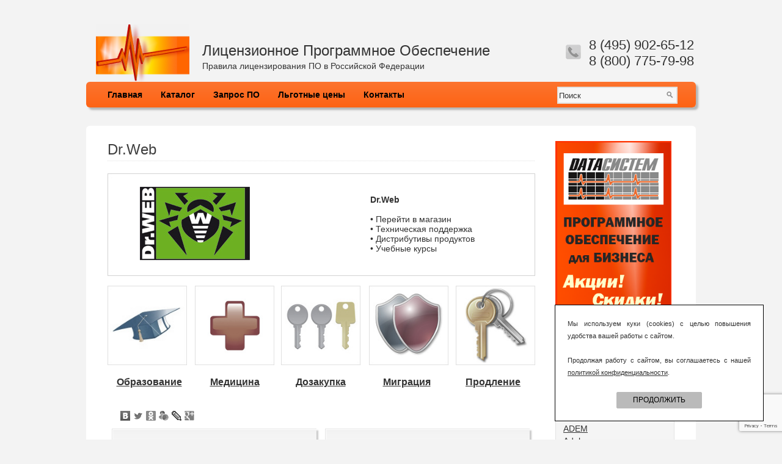

--- FILE ---
content_type: text/html; charset=utf-8
request_url: https://xn--e1aafccoqcaicbm2g.xn--p1ai/catalog/drweb/
body_size: 7707
content:
<!DOCTYPE html PUBLIC "-//W3C//DTD XHTML 1.0 Strict//EN" "http://www.w3.org/TR/xhtml1/DTD/xhtml1-strict.dtd">
<html xmlns="http://www.w3.org/1999/xhtml">
<!--

	Mystery Group Design Studio (c)
	info@mygr.ru
	www.mystery-group.ru
	 
-->
<head>
	<meta http-equiv="content-type" content='text/html; charset=UTF-8' />
<meta name="ROBOTS" content="ALL" />
<title> Dr.Web</title>
<meta name="keywords" content="Dr.Web" />
<meta name="description" content="Dr.Web" />
<meta name="author" content="Mystery Group" /> 

<link media="all" rel="stylesheet" type="text/css" href="/styles/all.css" />
<!--[if lte IE 7]><link rel="stylesheet" type="text/css" href="/styles/lt7.css" /><![endif]-->
<script type="text/javascript" src="/js/png.js"></script>

<script type="text/javascript" src="//xn--e1aafccoqcaicbm2g.xn--p1ai/js/jquery.js"></script>
<script type="text/javascript" src="//xn--e1aafccoqcaicbm2g.xn--p1ai/js/main.js"></script>
<script type="text/javascript" src="/admin/js/messerr.js"></script>
<script type="text/javascript" src="https://www.google.com/recaptcha/api.js?render=6LdsAFUaAAAAAAMXzfjjHb9-3Qd8VdyccOprKu9O"></script>

<script>
    grecaptcha.ready(function () {
        grecaptcha.execute('6LdsAFUaAAAAAAMXzfjjHb9-3Qd8VdyccOprKu9O', {action: 'contact'}).then(function (token) {
            var recaptchaResponse = document.getElementById('userCheck');
            if (recaptchaResponse) {
                recaptchaResponse.value = token;
            }
        });
    });
</script>


<link rel="icon" href="//xn--e1aafccoqcaicbm2g.xn--p1ai/favicon.ico" type="image/x-icon"/>
<link rel="shortcut icon" href="//xn--e1aafccoqcaicbm2g.xn--p1ai/favicon.ico" type="image/x-icon"/>

<link rel="stylesheet" href="/styles/prettyPhoto.css" type="text/css" /> 
<script type="text/javascript" src="/js/jquery.prettyPhoto.js"></script> 

<script type="text/javascript" src="//xn--e1aafccoqcaicbm2g.xn--p1ai/js/flash.js"></script>

<meta name='yandex-verification' content='4c10d93583210720' />

<style>
.blockdataskont {width: 220px; float: right; display: block; font-size:14px; color:#000; padding: 12px; border: solid 1px #e4e0d6; background: #f5f5dc;}
.blockdataskontbig {margin: 15px 0 15px 0; font-size:14px; color:#000; padding: 15px; border: solid 1px #e4e0d6; background: #f5f5dc;}
.tabllicense {width: 500px; border: solid 1px #b4b4b4; color: #2d2d2d; margin: 15px 0 5px 0;}
.tabllicense td, tr {border: solid 1px #b4b4b4;}
.tabllicense tr:hover {background: #ebebeb; }
#menu {background: -webkit-linear-gradient(top, #fc742f 0%,#fe6314 100%); box-shadow: 4px 4px 3px rgba(122,122,122,0.5);}
#menu a {color: #000; text-shadow: none;}
#menu a:hover {color: #fff;}
.headerstatic a:hover {color: #fe6314;}
.entry a:hover {color: #fe6314;}
#sidebar a:hover {color: #fe6314;}
#header {margin-top: -60px;}
#footer {min-height: 30px !important;}
.pager a:hover {background: #000 !important;}

#rightred {display: none;}
</style></head>
<body>
<!-- start header -->
<div id="header">
    <div class="headerstatic">
        <div id="logo">
	<table border="0" cellpadding="0" cellspacing="0" style="width: 100%;">
		<tbody>
			<tr>
				<td>
					<a href="/"><img align="absMiddle" alt="" height="94" src="/img/DATAsystem_2021_02.png" style="margin-left: 9px; margin-right: 9px; width: 153px; height: 94px;" width="153" /></a></td>
				<td>
					&nbsp;&nbsp;&nbsp;</td>
				<td>
					<a href="/" style="text-decoration: none;"><span style="font-size:36px;"><span style="font-size:24px;">Лицензионное&nbsp;Программное&nbsp;Обеспечение</span></span></a><br />
					<span style="font-size:14px;">Правила лицензирования ПО в Российской Федерации</span></td>
				<td style="text-align: right;">
					<table align="right" border="0" cellpadding="0" cellspacing="0" style="width: 340px">
						<tbody>
							<tr>
								<td style="text-align: right">
									<table align="right" border="0" cellpadding="0" cellspacing="0" style="width: 240px;">
										<tbody>
											<tr>
												<td>
													&nbsp;</td>
												<td>
													&nbsp; &nbsp;&nbsp;</td>
												<td>
													<img alt="" src="//лицензионноепо.рф/img/78890-68.png" style="width: 25px; height: 24px; margin-left: 9px; margin-right: 9px" /></td>
												<td>
													<span style="font-size:22px;">8 (495) 902-65-12</span><br />
													<span style="font-size:22px;">8 (800) 775-79-98</span></td>
											</tr>
										</tbody>
									</table>
								</td>
								<td>
									&nbsp;</td>
							</tr>
						</tbody>
					</table>
				</td>
				<td style="text-align: right">
					&nbsp;&nbsp; &nbsp;</td>
			</tr>
		</tbody>
	</table>
</div>

    </div>
    <div class="cleaner"></div>
</div>
<div class="cleaner"></div>


    <style>
        .box1 p, ul {
            font-size: 14px;
            text-align: left;
            line-height: 1.5em;
        }

        .box1 ul {
            margin: 0 0 1.3em 0;
        }

        .entry {
            font-size: 14px;
            text-align: left;
        }

        .entry p {
            font-size: 14px;
            text-align: left;
        }

        .pager ul {
            font-size: 11px;
        }

        .divvnov {
            width: 550px;
            padding: 15px;
            background: #eef0f1;
            border: solid 2px #ee6600;
            margin-top: 10px;
            margin-bottom: 10px;
        }

        .divvnovleftpic {
            text-align: center;
            background: #ffffff;
            padding: 15px;
            margin-right: 25px;
            border: solid 1px #bdbdbd;
        }

        .divvnovname {
            font-size: 26px;
        }

        .adv-box-article-first,
        .adv-box-article-last {
            font-family: Arial, Helvetica, sans-serif;
        }

        /* рекламные вставки */
        .adv-box-article-first {
            margin: 0 0 15px;
        }

        /*768*/
        @media print, screen and (max-width: 992px) {
            .adv-box-article-first .banners-api-adv-box > div,
            .adv-box-article-last .banners-api-adv-box > div,
            .adv-box-article-last .banners-api-adv-box,
            .adv-box-article-first .banners-api-adv-box {
                width: 100% !important;
                height: auto !important;
            }
        }

        .verdana14 {
            font-size: 14px;
        }
    </style>


<!-- end header -->

<div id="menu" style="z-index:888; position: static;">
	<ul>
				 	<li><a href="/" title="Главная">Главная</a></li>
				 	<li><a href="/pages/catalog/" title="Каталог">Каталог</a></li>
				 	<li><a href="/pages/zapros/" title="Запрос ПО">Запрос ПО</a></li>
				 	<li><a href="//лицензионноепо.рф/pages/lgotnie_kategorii/" title="Льготные цены">Льготные цены</a></li>
				 	<li><a href="/pages/about/" title="Контакты">Контакты</a></li>
			</ul>
	<div style="float:right;padding: 8px 30px 0 0;">
		<form method="get" action="/search/"><fieldset><input type="text" id="s" name="query" value="Поиск" onfocus="if(this.value=='Поиск') {this.value='';}" onblur="javascript:if(this.value==''){this.value='Поиск'};"/><input type="submit" id="x" value="" /></fieldset></form>
	</div>
</div><!-- start page -->
<div id="page">
	<!-- start content -->
	<div id="content">
		<div class="post">
			<h1 class="title">Dr.Web</h1>
										<div class="entry">
					<table border="0" cellpadding="0" cellspacing="0" style="height: 168px; width: 700px">
	<tbody>
		<tr>
			<td background="//лицензионныйсофт.рф/img/656547843232.jpg">
				<table border="0" cellpadding="0" cellspacing="0" style="width: 100%">
					<tbody>
						<tr>
							<td style="vertical-align: middle; text-align: center">
								<img alt="" height="120" src="/img/43256743543132.jpg" style="margin-left: 3px; margin-right: 3px; width: 180px; height: 120px" width="180" /></td>
							<td>
								<table align="right" border="0" cellpadding="0" cellspacing="0" style="width: 270px">
									<tbody>
										<tr>
											<td>
												<span style="font-size:14px;"><strong>Dr.Web</strong></span><br />
												&nbsp;<br />
												&bull; Перейти в магазин<br />
												&bull; Техническая поддержка<br />
												&bull; Дистрибутивы продуктов<br />
												&bull; Учебные курсы</td>
										</tr>
									</tbody>
								</table>
							</td>
						</tr>
					</tbody>
				</table>
			</td>
		</tr>
	</tbody>
</table>
<table align="center" border="0" cellpadding="0" cellspacing="0" style="width: 700px">
	<tbody>
		<tr>
			<td>
				&nbsp;</td>
			<td>
				&nbsp;</td>
			<td>
				&nbsp;</td>
			<td>
				&nbsp;</td>
			<td>
				&nbsp;</td>
			<td>
				&nbsp;</td>
			<td>
				&nbsp;</td>
			<td>
				&nbsp;</td>
			<td>
				&nbsp;</td>
		</tr>
		<tr>
			<td>
				<a href="//лицензионноепо.рф/catalog/view/17/"><img alt="" src="//лицензионноепо.рф/img/432654765956432.jpg" style="border-top-width: 0px; border-right-width: 0px; border-bottom-width: 0px; border-left-width: 0px; border-top-style: solid; border-right-style: solid; border-bottom-style: solid; border-left-style: solid; height: 130px; width: 130px" /></a></td>
			<td>
				&nbsp;</td>
			<td style="text-align: center">
				<a href="//лицензионноепо.рф/catalog/view/18/"><img alt="" src="//лицензионноепо.рф/img/6425643278562789.jpg" style="border-top-width: 0px; border-right-width: 0px; border-bottom-width: 0px; border-left-width: 0px; border-top-style: solid; border-right-style: solid; border-bottom-style: solid; border-left-style: solid; height: 130px; width: 130px" /></a></td>
			<td>
				&nbsp;</td>
			<td style="text-align: center">
				<a href="//лицензионноепо.рф/catalog/view/20/"><img alt="" src="//лицензионноепо.рф/img/5874358743689743289.jpg" style="border-top-width: 0px; border-right-width: 0px; border-bottom-width: 0px; border-left-width: 0px; border-top-style: solid; border-right-style: solid; border-bottom-style: solid; border-left-style: solid; height: 130px; width: 130px" /></a></td>
			<td>
				&nbsp;</td>
			<td style="text-align: right">
				<a href="//лицензионноепо.рф/catalog/view/19/"><img alt="" src="//лицензионноепо.рф/img/43246785753542.jpg" style="border-top-width: 0px; border-right-width: 0px; border-bottom-width: 0px; border-left-width: 0px; border-top-style: solid; border-right-style: solid; border-bottom-style: solid; border-left-style: solid; height: 130px; width: 130px" /></a></td>
			<td style="text-align: right">
				&nbsp;</td>
			<td style="text-align: right">
				<a href="//лицензионноепо.рф/catalog/view/22/"><img alt="" src="//лицензионноепо.рф/img/90375642572654982.jpg" style="border-top-width: 0px; border-right-width: 0px; border-bottom-width: 0px; border-left-width: 0px; border-top-style: solid; border-right-style: solid; border-bottom-style: solid; border-left-style: solid; height: 130px; width: 130px" /></a></td>
		</tr>
		<tr>
			<td>
				&nbsp;</td>
			<td>
				&nbsp;</td>
			<td>
				&nbsp;</td>
			<td>
				&nbsp;</td>
			<td>
				&nbsp;</td>
			<td>
				&nbsp;</td>
			<td>
				&nbsp;</td>
			<td>
				&nbsp;</td>
			<td>
				&nbsp;</td>
		</tr>
		<tr>
			<td style="text-align: center">
				<a href="//лицензионноепо.рф/catalog/view/17/"><span style="font-size:16px;"><strong>Образование</strong></span></a></td>
			<td>
				&nbsp;</td>
			<td style="text-align: center">
				<span style="font-size:16px;"><strong><a href="//лицензионноепо.рф/catalog/view/18/">Медицина</a></strong></span></td>
			<td>
				&nbsp;</td>
			<td style="text-align: center">
				<span style="font-size:16px;"><strong><a href="//лицензионноепо.рф/catalog/view/20/">Дозакупка</a></strong></span></td>
			<td>
				&nbsp;</td>
			<td style="text-align: center">
				<span style="font-size:16px;"><strong><a href="//лицензионноепо.рф/catalog/view/19/">Миграция</a></strong></span></td>
			<td style="text-align: center">
				&nbsp;</td>
			<td style="text-align: center">
				<span style="font-size:16px;"><strong><a href="//лицензионноепо.рф/catalog/view/22/">Продление</a></strong></span></td>
		</tr>
		<tr>
			<td style="text-align: center">
				&nbsp;<br />
				&nbsp;</td>
			<td>
				&nbsp;</td>
			<td style="text-align: center">
				&nbsp;</td>
			<td>
				&nbsp;</td>
			<td style="text-align: center">
				&nbsp;</td>
			<td>
				&nbsp;</td>
			<td style="text-align: center">
				&nbsp;</td>
			<td style="text-align: center">
				&nbsp;</td>
			<td style="text-align: center">
				&nbsp;</td>
		</tr>
	</tbody>
</table>
<center>

				</div>
						<div class="entry">
				<script type="text/javascript" src="//yandex.st/share/share.js" charset="utf-8"></script>
<div style="margin-left:15px;" class="yashare-auto-init" data-yashareL10n="ru" data-yashareType="none" data-yashareQuickServices="yaru,vkontakte,facebook,twitter,odnoklassniki,moimir,lj,friendfeed,moikrug,gplus"></div> 
		
<div class="box1" style="width: 295px; height: 115px; float: left; display:block; margin: 7px; box-shadow: 3px 3px 2px rgba(150,150,150,0.5);">
	<p style="text-align: left;"><span style="font-size:20px;"><a style="text-decoration: none;" title="Варианты лицензий Dr.Web для бизнеса" href="/catalog/view/274/">Варианты лицензий Dr.Web для бизнеса</a></span><br />Раздел: <a title="Dr.Web" href="/catalog/drweb/">Dr.Web</a></p><a title="Dr.Web Варианты лицензий Dr.Web для бизнеса" href="/catalog/view/274/">Подробнее »</a>
</div>
<div class="box1" style="width: 295px; height: 115px; float: left; display:block; margin: 7px; box-shadow: 3px 3px 2px rgba(150,150,150,0.5);">
	<p style="text-align: left;"><span style="font-size:20px;"><a style="text-decoration: none;" title="Скидки для образовательных учреждений" href="/catalog/view/17/">Скидки для образовательных учреждений</a></span><br />Раздел: <a title="Dr.Web" href="/catalog/drweb/">Dr.Web</a></p><a title="Dr.Web Скидки для образовательных учреждений" href="/catalog/view/17/">Подробнее »</a>
</div>
<div class="box1" style="width: 295px; height: 115px; float: left; display:block; margin: 7px; box-shadow: 3px 3px 2px rgba(150,150,150,0.5);">
	<p style="text-align: left;"><span style="font-size:20px;"><a style="text-decoration: none;" title="Скидки для медицины" href="/catalog/view/18/">Скидки для медицины</a></span><br />Раздел: <a title="Dr.Web" href="/catalog/drweb/">Dr.Web</a></p><a title="Dr.Web Скидки для медицины" href="/catalog/view/18/">Подробнее »</a>
</div>
<div class="box1" style="width: 295px; height: 115px; float: left; display:block; margin: 7px; box-shadow: 3px 3px 2px rgba(150,150,150,0.5);">
	<p style="text-align: left;"><span style="font-size:20px;"><a style="text-decoration: none;" title="Миграция" href="/catalog/view/19/">Миграция</a></span><br />Раздел: <a title="Dr.Web" href="/catalog/drweb/">Dr.Web</a></p><a title="Dr.Web Миграция" href="/catalog/view/19/">Подробнее »</a>
</div>
<div class="box1" style="width: 295px; height: 115px; float: left; display:block; margin: 7px; box-shadow: 3px 3px 2px rgba(150,150,150,0.5);">
	<p style="text-align: left;"><span style="font-size:20px;"><a style="text-decoration: none;" title="Дозакупка" href="/catalog/view/20/">Дозакупка</a></span><br />Раздел: <a title="Dr.Web" href="/catalog/drweb/">Dr.Web</a></p><a title="Dr.Web Дозакупка" href="/catalog/view/20/">Подробнее »</a>
</div>
<div class="box1" style="width: 295px; height: 115px; float: left; display:block; margin: 7px; box-shadow: 3px 3px 2px rgba(150,150,150,0.5);">
	<p style="text-align: left;"><span style="font-size:20px;"><a style="text-decoration: none;" title="Расширение лицензии" href="/catalog/view/21/">Расширение лицензии</a></span><br />Раздел: <a title="Dr.Web" href="/catalog/drweb/">Dr.Web</a></p><a title="Dr.Web Расширение лицензии" href="/catalog/view/21/">Подробнее »</a>
</div>
<div class="box1" style="width: 295px; height: 115px; float: left; display:block; margin: 7px; box-shadow: 3px 3px 2px rgba(150,150,150,0.5);">
	<p style="text-align: left;"><span style="font-size:20px;"><a style="text-decoration: none;" title="Продление" href="/catalog/view/22/">Продление</a></span><br />Раздел: <a title="Dr.Web" href="/catalog/drweb/">Dr.Web</a></p><a title="Dr.Web Продление" href="/catalog/view/22/">Подробнее »</a>
</div>

			</div>
		</div>
	</div>
	<!-- end content -->
	<!-- start sidebar -->
<div id="sidebar">
	<ul>
		<li>

<a rel="nofollow" target="_blank" href="//soft.datasystem.ru/pages/articles/"><img alt="" width="190" height="366" src="/img/ДАТАСИСТЕМ_Спец_цены.png" /></a>
</br></br>

<div style="padding: 12px; padding-top: 18px; background: #f5f5f5; border: solid 1px #e3e3e3; margin-bottom: 20px; ">

			<p style="font-size: 18px; margin-bottom: 9px; ">Оглавление сайта</p>
			<ul>
								 	<li><span style="font-size: 14px;"><a href="/catalog/1s/" title="1С">1С</a></li>
								 	<li><span style="font-size: 14px;"><a href="/catalog/adem/" title="ADEM">ADEM</a></li>
								 	<li><span style="font-size: 14px;"><a href="/catalog/adobe/" title="Adobe">Adobe</a></li>
								 	<li><span style="font-size: 14px;"><a href="/catalog/autodesk/" title="Autodesk">Autodesk</a></li>
								 	<li><span style="font-size: 14px;"><a href="/catalog/avast/" title="avast">avast</a></li>
								 	<li><span style="font-size: 14px;"><a href="/catalog/bricsys/" title="Bricsys">Bricsys</a></li>
								 	<li><span style="font-size: 14px;"><a href="/catalog/communigate/" title="CommuniGate">CommuniGate</a></li>
								 	<li><span style="font-size: 14px;"><a href="/catalog/corel/" title="Corel">Corel</a></li>
								 	<li><span style="font-size: 14px;"><a href="/catalog/devicelock/" title="DeviceLock">DeviceLock</a></li>
								 	<li><span style="font-size: 14px;"><a href="/catalog/drweb/" title="Dr.Web">Dr.Web</a></li>
								 	<li><span style="font-size: 14px;"><a href="/catalog/embarcadero/" title="Embarcadero">Embarcadero</a></li>
								 	<li><span style="font-size: 14px;"><a href="/catalog/eset/" title="ESET">ESET</a></li>
								 	<li><span style="font-size: 14px;"><a href="/catalog/foxit_software/" title="Foxit Software">Foxit Software</a></li>
								 	<li><span style="font-size: 14px;"><a href="/catalog/graphisoft/" title="Graphisoft">Graphisoft</a></li>
								 	<li><span style="font-size: 14px;"><a href="/catalog/infowatch/" title="InfoWatch">InfoWatch</a></li>
								 	<li><span style="font-size: 14px;"><a href="/catalog/kaspersky_lab/" title="Kaspersky Lab">Kaspersky Lab</a></li>
								 	<li><span style="font-size: 14px;"><a href="/catalog/kerio/" title="Kerio">Kerio</a></li>
								 	<li><span style="font-size: 14px;"><a href="/catalog/microsoft/" title="Microsoft">Microsoft</a></li>
								 	<li><span style="font-size: 14px;"><a href="/catalog/nano_security/" title="NANO Security">NANO Security</a></li>
								 	<li><span style="font-size: 14px;"><a href="/catalog/oracle/" title="Oracle">Oracle</a></li>
								 	<li><span style="font-size: 14px;"><a href="/catalog/positive_technologies/" title="Positive Technologies">Positive Technologies</a></li>
								 	<li><span style="font-size: 14px;"><a href="/catalog/promt/" title="PROMT">PROMT</a></li>
								 	<li><span style="font-size: 14px;"><a href="/catalog/radmin/" title="Radmin">Radmin</a></li>
								 	<li><span style="font-size: 14px;"><a href="/catalog/symantec/" title="Symantec">Symantec</a></li>
								 	<li><span style="font-size: 14px;"><a href="/catalog/teamviewer/" title="TeamViewer">TeamViewer</a></li>
								 	<li><span style="font-size: 14px;"><a href="/catalog/the_bat/" title="The Bat">The Bat</a></li>
								 	<li><span style="font-size: 14px;"><a href="/catalog/vamsoft/" title="Vamsoft">Vamsoft</a></li>
								 	<li><span style="font-size: 14px;"><a href="/catalog/veeam_software/" title="Veeam Software">Veeam Software</a></li>
								 	<li><span style="font-size: 14px;"><a href="/catalog/vmware/" title="VMware">VMware</a></li>
								 	<li><span style="font-size: 14px;"><a href="/catalog/a-real_konsalting/" title="А-реал Консалтинг">А-реал Консалтинг</a></li>
								 	<li><span style="font-size: 14px;"><a href="/catalog/aladdin/" title="Аладдин">Аладдин</a></li>
								 	<li><span style="font-size: 14px;"><a href="/catalog/askon/" title="АСКОН">АСКОН</a></li>
								 	<li><span style="font-size: 14px;"><a href="/catalog/grand-smeta/" title="Гранд-Смета">Гранд-Смета</a></li>
								 	<li><span style="font-size: 14px;"><a href="/catalog/kommercheskie_predlojeniya/" title="Коммерческие предложения">Коммерческие предложения</a></li>
							</ul>


<p style="font-size:14px; margin-top: 15px; margin-bottom: 9px; ">
	<a href="//лицензионноепо.рф/pages/catalog/"><img align="absMiddle" alt="all" src="/img/567896069864.jpg" style="margin-right: 5px; " />Все производители</a></p></div>


		</li>




		<li>
					</li>
		<li>
					</li>
		<li>
			<br />

		</li>		<li>
			<a href="https://soft.datasystem.ru/pages/analogipo/" target="_self"><img alt="Список отечественных аналогов ПО для импортозамещения" height="247" src="/img/Datasystem_ImportoZam_sm.png" width="195" /></a>
		</li>
	</ul>
</div>
<!-- end sidebar -->
<div style="clear: both;"> </div></div>
<!-- end page -->
<!-- start banner -->
<div id="content" style="text-align:center;margin:0;padding:0;width: 100%;">
	</div>
<!-- end banner -->
<!-- start footer -->
<div id="footer" style="margin-top: -30px;">
	<div class="wrap">
		<div id="fbox1" class="box2">
			
			<meta content="4c7d49bd24cce1c4" name="yandex-verification" />
<br />

		</div>
	</div>
	<p id="legal">© 2010-2026 Лицензионное ПО.рф, ООО "ДАТАСИСТЕМ", Все права защищены.<br /> 
<a class="legallinks" href="/pages/privacy_policy/" target="_blank" rel="nofollow" >Политика конфиденциальности</a>. <a class="legallinks" href="/pages/agreement/" target="_blank" rel="nofollow" >Пользовательское соглашение</a> <style>.legallinks {color: #707172; }</style><br /> 
	
<!--LiveInternet counter--><script type="text/javascript"><!--
document.write("<a href='//www.liveinternet.ru/click' "+
"target=_blank><img src='//counter.yadro.ru/hit?t44.1;r"+
escape(document.referrer)+((typeof(screen)=="undefined")?"":
";s"+screen.width+"*"+screen.height+"*"+(screen.colorDepth?
screen.colorDepth:screen.pixelDepth))+";u"+escape(document.URL)+
";"+Math.random()+
"' alt='' title='LiveInternet' "+
"border='0' width='9' height='9'><\/a>")
//--></script><!--/LiveInternet-->

	


<!-- Yandex.Metrika counter --><script type="text/javascript"> (function (d, w, c) { (w[c] = w[c] || []).push(function() { try { w.yaCounter32699155 = new Ya.Metrika({ id:32699155, clickmap:true, trackLinks:true, accurateTrackBounce:true, webvisor:true, trackHash:true }); } catch(e) { } }); var n = d.getElementsByTagName("script")[0], s = d.createElement("script"), f = function () { n.parentNode.insertBefore(s, n); }; s.type = "text/javascript"; s.async = true; s.src = "https://mc.yandex.ru/metrika/watch.js"; if (w.opera == "[object Opera]") { d.addEventListener("DOMContentLoaded", f, false); } else { f(); } })(document, window, "yandex_metrika_callbacks");</script><noscript><div><img src="https://mc.yandex.ru/watch/32699155" style="position:absolute; left:-9999px;" alt="" /></div></noscript><!-- /Yandex.Metrika counter -->


<meta name='yandex-verification' content='48f532cb5a89a909' />
	</p>
</div>













<div class="lefttopvert" id="lefttopvert" style="position: fixed; left: 0; top: 73px; z-index: 100;">






<div style="position: fixed; left: 0; top: 366px; z-index: 100;">
<!-- webim button generation date: 2014-01-15 version: 8.8.15 -->
<script type="text/javascript">

  webim = {
    accountName: "softdatasystemru",
    domain: "softdatasystemru.webim.ru"
  };
  (function () {
      var s = document.createElement("script");
      s.type = "text/javascript";
      s.src = document.location.protocol + "//softdatasystemru.webim.ru/webim/js/button.js";
      document.getElementsByTagName("head")[0].appendChild(s);
  })();
</script>
<!-- /webim button -->
</div>


</div>






<!-- end footer --></body>
</html>
<!--
 
	Mystery Group Design Studio (c)
	info@mygr.ru
	www.mystery-group.ru
	 
-->    <noindex>
        <div class="specialAlert text-center">
            <p>
                Мы используем куки (cookies) с целью повышения удобства вашей работы с сайтом.
                <br><br>
                Продолжая работу с сайтом, вы соглашаетесь с нашей
                <a href="/pages/privacy_policy/" target="_blank">политикой конфиденциальности</a>.
            </p>
            <button class="btn-special" id="use-cookies">ПРОДОЛЖИТЬ</button>
        </div>
        <script type="application/javascript">
            $(document).ready(function(){
                $('#use-cookies').click(function () {
                    $.ajax({
                        url: '/pages/privacy_policy/?SET_COOKIES=Y',
                        async: false,
                        type: "GET"
                    });
                    $('#use-cookies').closest('.specialAlert').hide();
                    return false;
                });
            });
        </script>
        <style>
            .specialAlert {
                position: fixed;
                bottom: 30px;
                right: 30px;
                z-index: 99999;
                background-color: #fff;
                text-align: center;
                padding: 20px;
                width: 300px;
                font-size: 11px;
                line-height: 13px;
                border: 1px solid #000;
            }
            .btn-special{
                backface-visibility: hidden;
                border: 1px solid #bababa;
                border-radius: 2px;
                box-shadow: 0 0 1px rgba(0, 0, 0, 0);
                color: #000;
                display: inline-block;
                font-family: Arial;
                font-size: 12px;
                line-height: 25px;
                min-width: 140px;
                padding: 0 25px;
                position: relative;
                text-align: center;
                text-transform: uppercase;
                transform: translateZ(0px);
                transition-duration: 0.3s;
                transition-property: color;
                background: #bababa;
            }
        </style>
    </noindex>


--- FILE ---
content_type: text/html; charset=utf-8
request_url: https://www.google.com/recaptcha/api2/anchor?ar=1&k=6LdsAFUaAAAAAAMXzfjjHb9-3Qd8VdyccOprKu9O&co=aHR0cHM6Ly94bi0tZTFhYWZjY29xY2FpY2JtMmcueG4tLXAxYWk6NDQz&hl=en&v=PoyoqOPhxBO7pBk68S4YbpHZ&size=invisible&anchor-ms=20000&execute-ms=30000&cb=squqlqcwzu1r
body_size: 48926
content:
<!DOCTYPE HTML><html dir="ltr" lang="en"><head><meta http-equiv="Content-Type" content="text/html; charset=UTF-8">
<meta http-equiv="X-UA-Compatible" content="IE=edge">
<title>reCAPTCHA</title>
<style type="text/css">
/* cyrillic-ext */
@font-face {
  font-family: 'Roboto';
  font-style: normal;
  font-weight: 400;
  font-stretch: 100%;
  src: url(//fonts.gstatic.com/s/roboto/v48/KFO7CnqEu92Fr1ME7kSn66aGLdTylUAMa3GUBHMdazTgWw.woff2) format('woff2');
  unicode-range: U+0460-052F, U+1C80-1C8A, U+20B4, U+2DE0-2DFF, U+A640-A69F, U+FE2E-FE2F;
}
/* cyrillic */
@font-face {
  font-family: 'Roboto';
  font-style: normal;
  font-weight: 400;
  font-stretch: 100%;
  src: url(//fonts.gstatic.com/s/roboto/v48/KFO7CnqEu92Fr1ME7kSn66aGLdTylUAMa3iUBHMdazTgWw.woff2) format('woff2');
  unicode-range: U+0301, U+0400-045F, U+0490-0491, U+04B0-04B1, U+2116;
}
/* greek-ext */
@font-face {
  font-family: 'Roboto';
  font-style: normal;
  font-weight: 400;
  font-stretch: 100%;
  src: url(//fonts.gstatic.com/s/roboto/v48/KFO7CnqEu92Fr1ME7kSn66aGLdTylUAMa3CUBHMdazTgWw.woff2) format('woff2');
  unicode-range: U+1F00-1FFF;
}
/* greek */
@font-face {
  font-family: 'Roboto';
  font-style: normal;
  font-weight: 400;
  font-stretch: 100%;
  src: url(//fonts.gstatic.com/s/roboto/v48/KFO7CnqEu92Fr1ME7kSn66aGLdTylUAMa3-UBHMdazTgWw.woff2) format('woff2');
  unicode-range: U+0370-0377, U+037A-037F, U+0384-038A, U+038C, U+038E-03A1, U+03A3-03FF;
}
/* math */
@font-face {
  font-family: 'Roboto';
  font-style: normal;
  font-weight: 400;
  font-stretch: 100%;
  src: url(//fonts.gstatic.com/s/roboto/v48/KFO7CnqEu92Fr1ME7kSn66aGLdTylUAMawCUBHMdazTgWw.woff2) format('woff2');
  unicode-range: U+0302-0303, U+0305, U+0307-0308, U+0310, U+0312, U+0315, U+031A, U+0326-0327, U+032C, U+032F-0330, U+0332-0333, U+0338, U+033A, U+0346, U+034D, U+0391-03A1, U+03A3-03A9, U+03B1-03C9, U+03D1, U+03D5-03D6, U+03F0-03F1, U+03F4-03F5, U+2016-2017, U+2034-2038, U+203C, U+2040, U+2043, U+2047, U+2050, U+2057, U+205F, U+2070-2071, U+2074-208E, U+2090-209C, U+20D0-20DC, U+20E1, U+20E5-20EF, U+2100-2112, U+2114-2115, U+2117-2121, U+2123-214F, U+2190, U+2192, U+2194-21AE, U+21B0-21E5, U+21F1-21F2, U+21F4-2211, U+2213-2214, U+2216-22FF, U+2308-230B, U+2310, U+2319, U+231C-2321, U+2336-237A, U+237C, U+2395, U+239B-23B7, U+23D0, U+23DC-23E1, U+2474-2475, U+25AF, U+25B3, U+25B7, U+25BD, U+25C1, U+25CA, U+25CC, U+25FB, U+266D-266F, U+27C0-27FF, U+2900-2AFF, U+2B0E-2B11, U+2B30-2B4C, U+2BFE, U+3030, U+FF5B, U+FF5D, U+1D400-1D7FF, U+1EE00-1EEFF;
}
/* symbols */
@font-face {
  font-family: 'Roboto';
  font-style: normal;
  font-weight: 400;
  font-stretch: 100%;
  src: url(//fonts.gstatic.com/s/roboto/v48/KFO7CnqEu92Fr1ME7kSn66aGLdTylUAMaxKUBHMdazTgWw.woff2) format('woff2');
  unicode-range: U+0001-000C, U+000E-001F, U+007F-009F, U+20DD-20E0, U+20E2-20E4, U+2150-218F, U+2190, U+2192, U+2194-2199, U+21AF, U+21E6-21F0, U+21F3, U+2218-2219, U+2299, U+22C4-22C6, U+2300-243F, U+2440-244A, U+2460-24FF, U+25A0-27BF, U+2800-28FF, U+2921-2922, U+2981, U+29BF, U+29EB, U+2B00-2BFF, U+4DC0-4DFF, U+FFF9-FFFB, U+10140-1018E, U+10190-1019C, U+101A0, U+101D0-101FD, U+102E0-102FB, U+10E60-10E7E, U+1D2C0-1D2D3, U+1D2E0-1D37F, U+1F000-1F0FF, U+1F100-1F1AD, U+1F1E6-1F1FF, U+1F30D-1F30F, U+1F315, U+1F31C, U+1F31E, U+1F320-1F32C, U+1F336, U+1F378, U+1F37D, U+1F382, U+1F393-1F39F, U+1F3A7-1F3A8, U+1F3AC-1F3AF, U+1F3C2, U+1F3C4-1F3C6, U+1F3CA-1F3CE, U+1F3D4-1F3E0, U+1F3ED, U+1F3F1-1F3F3, U+1F3F5-1F3F7, U+1F408, U+1F415, U+1F41F, U+1F426, U+1F43F, U+1F441-1F442, U+1F444, U+1F446-1F449, U+1F44C-1F44E, U+1F453, U+1F46A, U+1F47D, U+1F4A3, U+1F4B0, U+1F4B3, U+1F4B9, U+1F4BB, U+1F4BF, U+1F4C8-1F4CB, U+1F4D6, U+1F4DA, U+1F4DF, U+1F4E3-1F4E6, U+1F4EA-1F4ED, U+1F4F7, U+1F4F9-1F4FB, U+1F4FD-1F4FE, U+1F503, U+1F507-1F50B, U+1F50D, U+1F512-1F513, U+1F53E-1F54A, U+1F54F-1F5FA, U+1F610, U+1F650-1F67F, U+1F687, U+1F68D, U+1F691, U+1F694, U+1F698, U+1F6AD, U+1F6B2, U+1F6B9-1F6BA, U+1F6BC, U+1F6C6-1F6CF, U+1F6D3-1F6D7, U+1F6E0-1F6EA, U+1F6F0-1F6F3, U+1F6F7-1F6FC, U+1F700-1F7FF, U+1F800-1F80B, U+1F810-1F847, U+1F850-1F859, U+1F860-1F887, U+1F890-1F8AD, U+1F8B0-1F8BB, U+1F8C0-1F8C1, U+1F900-1F90B, U+1F93B, U+1F946, U+1F984, U+1F996, U+1F9E9, U+1FA00-1FA6F, U+1FA70-1FA7C, U+1FA80-1FA89, U+1FA8F-1FAC6, U+1FACE-1FADC, U+1FADF-1FAE9, U+1FAF0-1FAF8, U+1FB00-1FBFF;
}
/* vietnamese */
@font-face {
  font-family: 'Roboto';
  font-style: normal;
  font-weight: 400;
  font-stretch: 100%;
  src: url(//fonts.gstatic.com/s/roboto/v48/KFO7CnqEu92Fr1ME7kSn66aGLdTylUAMa3OUBHMdazTgWw.woff2) format('woff2');
  unicode-range: U+0102-0103, U+0110-0111, U+0128-0129, U+0168-0169, U+01A0-01A1, U+01AF-01B0, U+0300-0301, U+0303-0304, U+0308-0309, U+0323, U+0329, U+1EA0-1EF9, U+20AB;
}
/* latin-ext */
@font-face {
  font-family: 'Roboto';
  font-style: normal;
  font-weight: 400;
  font-stretch: 100%;
  src: url(//fonts.gstatic.com/s/roboto/v48/KFO7CnqEu92Fr1ME7kSn66aGLdTylUAMa3KUBHMdazTgWw.woff2) format('woff2');
  unicode-range: U+0100-02BA, U+02BD-02C5, U+02C7-02CC, U+02CE-02D7, U+02DD-02FF, U+0304, U+0308, U+0329, U+1D00-1DBF, U+1E00-1E9F, U+1EF2-1EFF, U+2020, U+20A0-20AB, U+20AD-20C0, U+2113, U+2C60-2C7F, U+A720-A7FF;
}
/* latin */
@font-face {
  font-family: 'Roboto';
  font-style: normal;
  font-weight: 400;
  font-stretch: 100%;
  src: url(//fonts.gstatic.com/s/roboto/v48/KFO7CnqEu92Fr1ME7kSn66aGLdTylUAMa3yUBHMdazQ.woff2) format('woff2');
  unicode-range: U+0000-00FF, U+0131, U+0152-0153, U+02BB-02BC, U+02C6, U+02DA, U+02DC, U+0304, U+0308, U+0329, U+2000-206F, U+20AC, U+2122, U+2191, U+2193, U+2212, U+2215, U+FEFF, U+FFFD;
}
/* cyrillic-ext */
@font-face {
  font-family: 'Roboto';
  font-style: normal;
  font-weight: 500;
  font-stretch: 100%;
  src: url(//fonts.gstatic.com/s/roboto/v48/KFO7CnqEu92Fr1ME7kSn66aGLdTylUAMa3GUBHMdazTgWw.woff2) format('woff2');
  unicode-range: U+0460-052F, U+1C80-1C8A, U+20B4, U+2DE0-2DFF, U+A640-A69F, U+FE2E-FE2F;
}
/* cyrillic */
@font-face {
  font-family: 'Roboto';
  font-style: normal;
  font-weight: 500;
  font-stretch: 100%;
  src: url(//fonts.gstatic.com/s/roboto/v48/KFO7CnqEu92Fr1ME7kSn66aGLdTylUAMa3iUBHMdazTgWw.woff2) format('woff2');
  unicode-range: U+0301, U+0400-045F, U+0490-0491, U+04B0-04B1, U+2116;
}
/* greek-ext */
@font-face {
  font-family: 'Roboto';
  font-style: normal;
  font-weight: 500;
  font-stretch: 100%;
  src: url(//fonts.gstatic.com/s/roboto/v48/KFO7CnqEu92Fr1ME7kSn66aGLdTylUAMa3CUBHMdazTgWw.woff2) format('woff2');
  unicode-range: U+1F00-1FFF;
}
/* greek */
@font-face {
  font-family: 'Roboto';
  font-style: normal;
  font-weight: 500;
  font-stretch: 100%;
  src: url(//fonts.gstatic.com/s/roboto/v48/KFO7CnqEu92Fr1ME7kSn66aGLdTylUAMa3-UBHMdazTgWw.woff2) format('woff2');
  unicode-range: U+0370-0377, U+037A-037F, U+0384-038A, U+038C, U+038E-03A1, U+03A3-03FF;
}
/* math */
@font-face {
  font-family: 'Roboto';
  font-style: normal;
  font-weight: 500;
  font-stretch: 100%;
  src: url(//fonts.gstatic.com/s/roboto/v48/KFO7CnqEu92Fr1ME7kSn66aGLdTylUAMawCUBHMdazTgWw.woff2) format('woff2');
  unicode-range: U+0302-0303, U+0305, U+0307-0308, U+0310, U+0312, U+0315, U+031A, U+0326-0327, U+032C, U+032F-0330, U+0332-0333, U+0338, U+033A, U+0346, U+034D, U+0391-03A1, U+03A3-03A9, U+03B1-03C9, U+03D1, U+03D5-03D6, U+03F0-03F1, U+03F4-03F5, U+2016-2017, U+2034-2038, U+203C, U+2040, U+2043, U+2047, U+2050, U+2057, U+205F, U+2070-2071, U+2074-208E, U+2090-209C, U+20D0-20DC, U+20E1, U+20E5-20EF, U+2100-2112, U+2114-2115, U+2117-2121, U+2123-214F, U+2190, U+2192, U+2194-21AE, U+21B0-21E5, U+21F1-21F2, U+21F4-2211, U+2213-2214, U+2216-22FF, U+2308-230B, U+2310, U+2319, U+231C-2321, U+2336-237A, U+237C, U+2395, U+239B-23B7, U+23D0, U+23DC-23E1, U+2474-2475, U+25AF, U+25B3, U+25B7, U+25BD, U+25C1, U+25CA, U+25CC, U+25FB, U+266D-266F, U+27C0-27FF, U+2900-2AFF, U+2B0E-2B11, U+2B30-2B4C, U+2BFE, U+3030, U+FF5B, U+FF5D, U+1D400-1D7FF, U+1EE00-1EEFF;
}
/* symbols */
@font-face {
  font-family: 'Roboto';
  font-style: normal;
  font-weight: 500;
  font-stretch: 100%;
  src: url(//fonts.gstatic.com/s/roboto/v48/KFO7CnqEu92Fr1ME7kSn66aGLdTylUAMaxKUBHMdazTgWw.woff2) format('woff2');
  unicode-range: U+0001-000C, U+000E-001F, U+007F-009F, U+20DD-20E0, U+20E2-20E4, U+2150-218F, U+2190, U+2192, U+2194-2199, U+21AF, U+21E6-21F0, U+21F3, U+2218-2219, U+2299, U+22C4-22C6, U+2300-243F, U+2440-244A, U+2460-24FF, U+25A0-27BF, U+2800-28FF, U+2921-2922, U+2981, U+29BF, U+29EB, U+2B00-2BFF, U+4DC0-4DFF, U+FFF9-FFFB, U+10140-1018E, U+10190-1019C, U+101A0, U+101D0-101FD, U+102E0-102FB, U+10E60-10E7E, U+1D2C0-1D2D3, U+1D2E0-1D37F, U+1F000-1F0FF, U+1F100-1F1AD, U+1F1E6-1F1FF, U+1F30D-1F30F, U+1F315, U+1F31C, U+1F31E, U+1F320-1F32C, U+1F336, U+1F378, U+1F37D, U+1F382, U+1F393-1F39F, U+1F3A7-1F3A8, U+1F3AC-1F3AF, U+1F3C2, U+1F3C4-1F3C6, U+1F3CA-1F3CE, U+1F3D4-1F3E0, U+1F3ED, U+1F3F1-1F3F3, U+1F3F5-1F3F7, U+1F408, U+1F415, U+1F41F, U+1F426, U+1F43F, U+1F441-1F442, U+1F444, U+1F446-1F449, U+1F44C-1F44E, U+1F453, U+1F46A, U+1F47D, U+1F4A3, U+1F4B0, U+1F4B3, U+1F4B9, U+1F4BB, U+1F4BF, U+1F4C8-1F4CB, U+1F4D6, U+1F4DA, U+1F4DF, U+1F4E3-1F4E6, U+1F4EA-1F4ED, U+1F4F7, U+1F4F9-1F4FB, U+1F4FD-1F4FE, U+1F503, U+1F507-1F50B, U+1F50D, U+1F512-1F513, U+1F53E-1F54A, U+1F54F-1F5FA, U+1F610, U+1F650-1F67F, U+1F687, U+1F68D, U+1F691, U+1F694, U+1F698, U+1F6AD, U+1F6B2, U+1F6B9-1F6BA, U+1F6BC, U+1F6C6-1F6CF, U+1F6D3-1F6D7, U+1F6E0-1F6EA, U+1F6F0-1F6F3, U+1F6F7-1F6FC, U+1F700-1F7FF, U+1F800-1F80B, U+1F810-1F847, U+1F850-1F859, U+1F860-1F887, U+1F890-1F8AD, U+1F8B0-1F8BB, U+1F8C0-1F8C1, U+1F900-1F90B, U+1F93B, U+1F946, U+1F984, U+1F996, U+1F9E9, U+1FA00-1FA6F, U+1FA70-1FA7C, U+1FA80-1FA89, U+1FA8F-1FAC6, U+1FACE-1FADC, U+1FADF-1FAE9, U+1FAF0-1FAF8, U+1FB00-1FBFF;
}
/* vietnamese */
@font-face {
  font-family: 'Roboto';
  font-style: normal;
  font-weight: 500;
  font-stretch: 100%;
  src: url(//fonts.gstatic.com/s/roboto/v48/KFO7CnqEu92Fr1ME7kSn66aGLdTylUAMa3OUBHMdazTgWw.woff2) format('woff2');
  unicode-range: U+0102-0103, U+0110-0111, U+0128-0129, U+0168-0169, U+01A0-01A1, U+01AF-01B0, U+0300-0301, U+0303-0304, U+0308-0309, U+0323, U+0329, U+1EA0-1EF9, U+20AB;
}
/* latin-ext */
@font-face {
  font-family: 'Roboto';
  font-style: normal;
  font-weight: 500;
  font-stretch: 100%;
  src: url(//fonts.gstatic.com/s/roboto/v48/KFO7CnqEu92Fr1ME7kSn66aGLdTylUAMa3KUBHMdazTgWw.woff2) format('woff2');
  unicode-range: U+0100-02BA, U+02BD-02C5, U+02C7-02CC, U+02CE-02D7, U+02DD-02FF, U+0304, U+0308, U+0329, U+1D00-1DBF, U+1E00-1E9F, U+1EF2-1EFF, U+2020, U+20A0-20AB, U+20AD-20C0, U+2113, U+2C60-2C7F, U+A720-A7FF;
}
/* latin */
@font-face {
  font-family: 'Roboto';
  font-style: normal;
  font-weight: 500;
  font-stretch: 100%;
  src: url(//fonts.gstatic.com/s/roboto/v48/KFO7CnqEu92Fr1ME7kSn66aGLdTylUAMa3yUBHMdazQ.woff2) format('woff2');
  unicode-range: U+0000-00FF, U+0131, U+0152-0153, U+02BB-02BC, U+02C6, U+02DA, U+02DC, U+0304, U+0308, U+0329, U+2000-206F, U+20AC, U+2122, U+2191, U+2193, U+2212, U+2215, U+FEFF, U+FFFD;
}
/* cyrillic-ext */
@font-face {
  font-family: 'Roboto';
  font-style: normal;
  font-weight: 900;
  font-stretch: 100%;
  src: url(//fonts.gstatic.com/s/roboto/v48/KFO7CnqEu92Fr1ME7kSn66aGLdTylUAMa3GUBHMdazTgWw.woff2) format('woff2');
  unicode-range: U+0460-052F, U+1C80-1C8A, U+20B4, U+2DE0-2DFF, U+A640-A69F, U+FE2E-FE2F;
}
/* cyrillic */
@font-face {
  font-family: 'Roboto';
  font-style: normal;
  font-weight: 900;
  font-stretch: 100%;
  src: url(//fonts.gstatic.com/s/roboto/v48/KFO7CnqEu92Fr1ME7kSn66aGLdTylUAMa3iUBHMdazTgWw.woff2) format('woff2');
  unicode-range: U+0301, U+0400-045F, U+0490-0491, U+04B0-04B1, U+2116;
}
/* greek-ext */
@font-face {
  font-family: 'Roboto';
  font-style: normal;
  font-weight: 900;
  font-stretch: 100%;
  src: url(//fonts.gstatic.com/s/roboto/v48/KFO7CnqEu92Fr1ME7kSn66aGLdTylUAMa3CUBHMdazTgWw.woff2) format('woff2');
  unicode-range: U+1F00-1FFF;
}
/* greek */
@font-face {
  font-family: 'Roboto';
  font-style: normal;
  font-weight: 900;
  font-stretch: 100%;
  src: url(//fonts.gstatic.com/s/roboto/v48/KFO7CnqEu92Fr1ME7kSn66aGLdTylUAMa3-UBHMdazTgWw.woff2) format('woff2');
  unicode-range: U+0370-0377, U+037A-037F, U+0384-038A, U+038C, U+038E-03A1, U+03A3-03FF;
}
/* math */
@font-face {
  font-family: 'Roboto';
  font-style: normal;
  font-weight: 900;
  font-stretch: 100%;
  src: url(//fonts.gstatic.com/s/roboto/v48/KFO7CnqEu92Fr1ME7kSn66aGLdTylUAMawCUBHMdazTgWw.woff2) format('woff2');
  unicode-range: U+0302-0303, U+0305, U+0307-0308, U+0310, U+0312, U+0315, U+031A, U+0326-0327, U+032C, U+032F-0330, U+0332-0333, U+0338, U+033A, U+0346, U+034D, U+0391-03A1, U+03A3-03A9, U+03B1-03C9, U+03D1, U+03D5-03D6, U+03F0-03F1, U+03F4-03F5, U+2016-2017, U+2034-2038, U+203C, U+2040, U+2043, U+2047, U+2050, U+2057, U+205F, U+2070-2071, U+2074-208E, U+2090-209C, U+20D0-20DC, U+20E1, U+20E5-20EF, U+2100-2112, U+2114-2115, U+2117-2121, U+2123-214F, U+2190, U+2192, U+2194-21AE, U+21B0-21E5, U+21F1-21F2, U+21F4-2211, U+2213-2214, U+2216-22FF, U+2308-230B, U+2310, U+2319, U+231C-2321, U+2336-237A, U+237C, U+2395, U+239B-23B7, U+23D0, U+23DC-23E1, U+2474-2475, U+25AF, U+25B3, U+25B7, U+25BD, U+25C1, U+25CA, U+25CC, U+25FB, U+266D-266F, U+27C0-27FF, U+2900-2AFF, U+2B0E-2B11, U+2B30-2B4C, U+2BFE, U+3030, U+FF5B, U+FF5D, U+1D400-1D7FF, U+1EE00-1EEFF;
}
/* symbols */
@font-face {
  font-family: 'Roboto';
  font-style: normal;
  font-weight: 900;
  font-stretch: 100%;
  src: url(//fonts.gstatic.com/s/roboto/v48/KFO7CnqEu92Fr1ME7kSn66aGLdTylUAMaxKUBHMdazTgWw.woff2) format('woff2');
  unicode-range: U+0001-000C, U+000E-001F, U+007F-009F, U+20DD-20E0, U+20E2-20E4, U+2150-218F, U+2190, U+2192, U+2194-2199, U+21AF, U+21E6-21F0, U+21F3, U+2218-2219, U+2299, U+22C4-22C6, U+2300-243F, U+2440-244A, U+2460-24FF, U+25A0-27BF, U+2800-28FF, U+2921-2922, U+2981, U+29BF, U+29EB, U+2B00-2BFF, U+4DC0-4DFF, U+FFF9-FFFB, U+10140-1018E, U+10190-1019C, U+101A0, U+101D0-101FD, U+102E0-102FB, U+10E60-10E7E, U+1D2C0-1D2D3, U+1D2E0-1D37F, U+1F000-1F0FF, U+1F100-1F1AD, U+1F1E6-1F1FF, U+1F30D-1F30F, U+1F315, U+1F31C, U+1F31E, U+1F320-1F32C, U+1F336, U+1F378, U+1F37D, U+1F382, U+1F393-1F39F, U+1F3A7-1F3A8, U+1F3AC-1F3AF, U+1F3C2, U+1F3C4-1F3C6, U+1F3CA-1F3CE, U+1F3D4-1F3E0, U+1F3ED, U+1F3F1-1F3F3, U+1F3F5-1F3F7, U+1F408, U+1F415, U+1F41F, U+1F426, U+1F43F, U+1F441-1F442, U+1F444, U+1F446-1F449, U+1F44C-1F44E, U+1F453, U+1F46A, U+1F47D, U+1F4A3, U+1F4B0, U+1F4B3, U+1F4B9, U+1F4BB, U+1F4BF, U+1F4C8-1F4CB, U+1F4D6, U+1F4DA, U+1F4DF, U+1F4E3-1F4E6, U+1F4EA-1F4ED, U+1F4F7, U+1F4F9-1F4FB, U+1F4FD-1F4FE, U+1F503, U+1F507-1F50B, U+1F50D, U+1F512-1F513, U+1F53E-1F54A, U+1F54F-1F5FA, U+1F610, U+1F650-1F67F, U+1F687, U+1F68D, U+1F691, U+1F694, U+1F698, U+1F6AD, U+1F6B2, U+1F6B9-1F6BA, U+1F6BC, U+1F6C6-1F6CF, U+1F6D3-1F6D7, U+1F6E0-1F6EA, U+1F6F0-1F6F3, U+1F6F7-1F6FC, U+1F700-1F7FF, U+1F800-1F80B, U+1F810-1F847, U+1F850-1F859, U+1F860-1F887, U+1F890-1F8AD, U+1F8B0-1F8BB, U+1F8C0-1F8C1, U+1F900-1F90B, U+1F93B, U+1F946, U+1F984, U+1F996, U+1F9E9, U+1FA00-1FA6F, U+1FA70-1FA7C, U+1FA80-1FA89, U+1FA8F-1FAC6, U+1FACE-1FADC, U+1FADF-1FAE9, U+1FAF0-1FAF8, U+1FB00-1FBFF;
}
/* vietnamese */
@font-face {
  font-family: 'Roboto';
  font-style: normal;
  font-weight: 900;
  font-stretch: 100%;
  src: url(//fonts.gstatic.com/s/roboto/v48/KFO7CnqEu92Fr1ME7kSn66aGLdTylUAMa3OUBHMdazTgWw.woff2) format('woff2');
  unicode-range: U+0102-0103, U+0110-0111, U+0128-0129, U+0168-0169, U+01A0-01A1, U+01AF-01B0, U+0300-0301, U+0303-0304, U+0308-0309, U+0323, U+0329, U+1EA0-1EF9, U+20AB;
}
/* latin-ext */
@font-face {
  font-family: 'Roboto';
  font-style: normal;
  font-weight: 900;
  font-stretch: 100%;
  src: url(//fonts.gstatic.com/s/roboto/v48/KFO7CnqEu92Fr1ME7kSn66aGLdTylUAMa3KUBHMdazTgWw.woff2) format('woff2');
  unicode-range: U+0100-02BA, U+02BD-02C5, U+02C7-02CC, U+02CE-02D7, U+02DD-02FF, U+0304, U+0308, U+0329, U+1D00-1DBF, U+1E00-1E9F, U+1EF2-1EFF, U+2020, U+20A0-20AB, U+20AD-20C0, U+2113, U+2C60-2C7F, U+A720-A7FF;
}
/* latin */
@font-face {
  font-family: 'Roboto';
  font-style: normal;
  font-weight: 900;
  font-stretch: 100%;
  src: url(//fonts.gstatic.com/s/roboto/v48/KFO7CnqEu92Fr1ME7kSn66aGLdTylUAMa3yUBHMdazQ.woff2) format('woff2');
  unicode-range: U+0000-00FF, U+0131, U+0152-0153, U+02BB-02BC, U+02C6, U+02DA, U+02DC, U+0304, U+0308, U+0329, U+2000-206F, U+20AC, U+2122, U+2191, U+2193, U+2212, U+2215, U+FEFF, U+FFFD;
}

</style>
<link rel="stylesheet" type="text/css" href="https://www.gstatic.com/recaptcha/releases/PoyoqOPhxBO7pBk68S4YbpHZ/styles__ltr.css">
<script nonce="NgEZIs7-QhKm__Ap6_UmrA" type="text/javascript">window['__recaptcha_api'] = 'https://www.google.com/recaptcha/api2/';</script>
<script type="text/javascript" src="https://www.gstatic.com/recaptcha/releases/PoyoqOPhxBO7pBk68S4YbpHZ/recaptcha__en.js" nonce="NgEZIs7-QhKm__Ap6_UmrA">
      
    </script></head>
<body><div id="rc-anchor-alert" class="rc-anchor-alert"></div>
<input type="hidden" id="recaptcha-token" value="[base64]">
<script type="text/javascript" nonce="NgEZIs7-QhKm__Ap6_UmrA">
      recaptcha.anchor.Main.init("[\x22ainput\x22,[\x22bgdata\x22,\x22\x22,\[base64]/[base64]/[base64]/[base64]/[base64]/[base64]/KGcoTywyNTMsTy5PKSxVRyhPLEMpKTpnKE8sMjUzLEMpLE8pKSxsKSksTykpfSxieT1mdW5jdGlvbihDLE8sdSxsKXtmb3IobD0odT1SKEMpLDApO08+MDtPLS0pbD1sPDw4fFooQyk7ZyhDLHUsbCl9LFVHPWZ1bmN0aW9uKEMsTyl7Qy5pLmxlbmd0aD4xMDQ/[base64]/[base64]/[base64]/[base64]/[base64]/[base64]/[base64]\\u003d\x22,\[base64]\\u003d\\u003d\x22,\[base64]/DkXzCqRd6BQgjwoB3wqTCvhjDrCbDvUR9wobCjH3Dk0pQwosFwqbClDfDnMKdw4QnBGgxL8KSw6vCnsOWw6bDgsOiwoHCtkM1asOqw65uw5PDocKTFVVywqjDo1AtQsK2w6LCt8O8DsOhwqAXAcONAsKhQHdTw7csHMO8w6XDoRfCqsOoQiQDTTwFw7/CpxBJwqLDvSRIU8K1wodgRsOww67DllnDt8O1wrXDum5nNibDmsK8K1HDtmhHKTXDgsOmwoPDicOrwrPCqArCtsKEJiDCrMKPwpo3w7vDpm5Rw4UeEcKvRMKjwrzDgsKYZk1Ww5/DhwYxYCJyQcKMw5pDVsOxwrPCiVnDqwt8f8OeBhfCg8OdworDpsKCwrfDuUtkexgicyVnFsKyw5xHTELDgsKADcK/YSTCgzXCryTCh8OGw5rCuifDjcKjwqPCoMODOsOXM8OVDFHCp0YHc8K2w6vDosKywpHDt8K/w6F9wp9bw4DDhcKbfMKKwp/[base64]/CjcO6YTfCnCEbwrfCnFohwpJUw63DicKAw6IXP8O2wpHDo3bDrm7DoMKmMktHecOpw5LDj8KiCWV3w4zCk8Kdwr9ML8Oww5HDl0hcw5bDiRc6wo/Dhyo2wrhHA8K2wo8Ow5llZ8OLe2jCgitdd8K9wr7CkcOAw5HCrsO1w6VFXC/CjMOywqfCgztCesOGw6ZqXcOZw5ZwdMOHw5LDoiB8w41lworCiS92S8OWwr3DlMO4M8KZwpHDvsK6fsO8woDChyFeWXEMWxLCu8O7w5J1LMO0NidKw6LDvU7Dox7DtXUZZ8K6w60DUMK6wrUtw6PDlcOjKWzDkMKyZ2vCmm/Cj8OPLMOQw5LChX8XwpbCj8OWw5fDgsK4wpnCvkEzEcOuPFhPw5rCqMK3woHDvcOWworDucKJwoUjw7t8VcK8w7XCiAMFYHI4w4EdS8KGwpDCvMKVw6p/[base64]/DsxzCvTvDusK0OCFKYH9Bwr4swrh/[base64]/DusOww4BwwqN9w4JqGMOyw47DnjcQBsKfw54iLsO5GsOQMcKULQssOcKhE8KeTAwqFW5vw4Q3w4PDiClkcMO+Lx8Pwrx4ZVHCizTCtcOvwqoUw6PCucKWwpvDrXfDg0ojwrwMbsOxw55pw4DDnsOdMcKkw7XCmxJVw7IIFsOIw7IGRFgXw7bDgsKtEcOzw5E/QD/DgsOUMcOqw43CosOiw7NeBsOSwojDpMKib8OlAgLDoMOBwpTCpSPDow/CscKgwrrCgcOzQMO4wr7ChsOfQmDCt2fDmjDDhMOwwqFTwp/DjA85w6FMwqh4FMKdwp7CgFzDvsKHH8K4K3hySsKTPSnCuMOLVxVxKsKYJcK4w5Jmw4/CkRNpRsOawqlqXifDoMKDw6fDm8K6w6Rbw67ChR8bYcKxw49AWyTDucKuBMOWwo7DtsOBP8OsRcOCwr5BXmIqwrLDlQAIU8O8wqfCsjlEf8Kxw6xZwoAbX287wplJETc8wqJtwqsZXjB8wrjDmsOewqcSwp5PBi3DqMO9ES/DosKlB8OxwrzDshohU8KEwq1pwrw4w6FCwqovK2XDkjDDpsKVKsOqw5M4TsKGwpbCiMOGwpAjwogcbhUwwqDDlMOTKhl7biPCicOCw6QTw7cecFM8w5jCg8O3wqHDl2/DssOnwr04BcOmakAhIxtyw6bDuFPCqcOEYsOGwqMlw7V8w6FuRl/CrWNPDkNyW1PCpAXDssO0wqANwrnCpMOlacKzw7YPw7vDlF/DoiPDgARjakhKPcOcJmpRworCv355GsOyw4FEQ1jDj3dnw5gyw4FNFQjDhhMLw5bDp8K2wpJTEcKlw7wmWRXDtAcDCE9awo3CjMK2Zmwaw6rDmsKKwpzCq8O+A8Kjw7XDv8Ohw7dFw4DCsMOcw6JlwqHCm8Ohw5nDnjR6w4PCmT/Dv8KjBG3CsQTDqDLCgBNXI8KLEW3DvyhWw4lJw6tdwoPCtWwbwqYDwrLCgMOXw5YYw5nDpcKrCQZxIMKLKcOFB8KrwpjCn1DCijvCnj0VwrzColfDgWU4ZMKww5TCksKOw4vCn8OWw6XCq8OmasKYwqPDgFHDrz/[base64]/VcOBwpfDqhLDjX1KwoEOf8OfV2cUw7jCocKKGSI1egvDq8KkInnClCrCv8Kld8O8dU8iwpx2B8KGwo3ClSJnGcOUEsKDE3LCn8OTwpVfw4nDrWXDisOawq4TMCFEw5XCs8K2w7ppwophZcOcYQRHwrjDrcKoOWnDriTCngB5FMKQw5BwO8K/Rmxxwo7CnltlF8KsX8Ouw6TDqsOYH8KJworDonLCpsKCLl4GbjkfTXTDjR/CtMKhBsOJWcKrcEfCrHoSUBkiF8Oow7A6w5DDkw8pLEd6UcO7wopfBUVDSxROw7x6wqMdJFtJLMKlwphbw6doHCZyIgtHaBzDrsKILSBQwqrCqsK2dMKYTH/DnxzCphoHaj/DqMKEfMKYUcOZwqjDs2vDoi1Uw5PDmSrCk8K/woB+ccOww7RQwoUnwr7CqsOPw6rDksOFF8O8PQctGMKNGVYuS8KawqfDuBzClsOXwr/Ct8KFImrCrBwUAcO4dQ3Cp8O/[base64]/[base64]/[base64]/DlEvDoMKXwrLDqcOsw5kKSzjCiVLCtkU/[base64]/[base64]/DkcKQU2nCicKDaV1BWyNMwq/CoC7DvwfDq0wHNMKoVBHDjlhjY8O7DcOIHsK3w4TChcKMcUw/wrTDk8OvwowSdil/ZFXCijpaw57Cg8KgU2DCk3RBDBLDilzDmMKmAgJ7am/Dl1xSw58MwoPCmsOvwrzDlV7CusK8IMO3w7zClTAHwp/ComnDvRolD2TDsy5HwpU0JsOKw6Iow69cwrgVw5k4w5NtEcK7w5Etw5rDoWQMEDXCk8KlRsO7OMObw6UxAMOYRwTCikA3wp/CqhDDv25vwocMw6tPKBorESzDvzPDiMO8T8OCUTPCuMKaw61DJzxww5vCnMKWVwzDkxlzw5rDrsOBw4jDlsKwQcKVdkV/QRNZwpwnwqNhw5Zxwo/CrGPDjWbDthBow5LDjVN7w4N2cg5Sw7HCjhXDgMKVFytyL1XDl0jCt8K2BGLCnsOjw7plLhldwpM/SMKONMKewo9aw4YzTcK6Z8KOw4ptwq/DsRTCncO7wq06VsKuw7NXaGDCj3FafMOgC8KGBMOnAsOteTLCsgTDnQjClUHDvArChMOyw4tNwr5Nwr7ChMKCw4fCt3Fkw5ItAsKIwqDDrcK5wo/CpyM4ZsKIYcK0w6EtBgDDhsKaw5IfCMKaXcOqNRTDvMKrw6pVJ01OShbChzjDv8KbOR7DsgJ1w4zCqifDkBbDgsK4DUnCu2fCo8OeT0AiwqB2w4MdPsKVVHRSw63CmyDCncOAHVTCnnLCngxfwrvDqW3Ch8OhwqvCqyEFYMOkT8Otw5tfTMK/[base64]/[base64]/DuMOaEcKGSwXDnl7ChMKzIcOgOU4Dw4gGacOtwrIDDsK/LGQnwpnCucKRwqMZwoo8aWzDgk4+wrjDosK2wrHDn8Klwo8ABy3CgsOfGWwPw47DlsKyQ2wODcOGw4zChhzDqMKYQ2Yow6rCt8KnY8K3fRHCnMKAw7nDmsKFw7jDrVZ8w70kUT5Ow59tT1hrK33Di8K2BFjCrlTCr0/Ck8OOFhPChcK4BgbCh33Cq3xYPsOjwrDCqnLDmU46OWrCt2bCpMKKwpVkWVQbfcOXWcKHwpDDpcO0ARbDiDjDo8OsZ8OwwrLCj8KSXHbCik7CmgovwrvDr8K2R8OAXzM7dkLCpsO9GMOcCsOEFXfClMK/EMKffWrDuT/DocONDsKewpMowpTChcOKwrfDiU0zYirDv2xqwpHCvMK/MsKhwqDDp03Cs8Kkwp/DpcKcDEnCocOJKEcSw5sRLnnCocOnwrzDq8KRFUFxwqYPw4rDght6wpoweGrCoSwjw6PDllTDgjPDnsKEbh/[base64]/Ck8OKBy1weMKMwp4UC8ORw4XDl1odXcKmPMOfw57DsxrDqMK0w6U6DMKfw53DuQR4wo3Cs8Ojwpg4BDlwf8OEbyTClE8ZwpQNw4LChhLCqC3Do8KKw4siw7fDlnPCisOXw73CpyLDicK3XMO6w4Mtf3bCo8KJTD4mwpFMw6PCrMKgw6nDkMOMScKRw4JvaB/DrMOGe8KcP8OqaMO9wo3CowvCs8OGw6LChUY5FGMfwqB+EgnDkcO3S2Y2KHcbw4Jhw5zCqcO0FzXCusOUHGPDpMOYw73CtFvCq8OqR8KEc8OowplkwqIQw7zDrQ7Cl3PCusKow7lTX2spPsKKwozDvF/DksK0GjjDvnoVw4LCv8OFwq1EwrrCqsOvwrLDjRXDs0IwUEfCqSE/[base64]/Cq33CsSTChmnDozfCmcOOBV55w73DosOTLGTCjcKvasORwp9Zwp/[base64]/CkhjDols9Z8OMwrHCvzXDgwkrwoPDicOPw5fCsMKcCFTCisKXwqAFwobCt8OSw4PDrUHDlsOFwrXDpR3CiMKJw5LDlUnDrsKdRCjCrMKNwq/[base64]/DrsKhQ8OoUcOGQcKQwr3Dv3vCscKDworCm8KYYjA7wpTDnsOVwrfCokceXsO2wrLDo0xyw7/[base64]/ClVfDogDCgGg/wr7DuznDkMOpw7rChArClcO9VCp7wpZhw68Jw4vCmMKrWTUTwpocwqpjWsKacMOMW8O1f254UMKzO2/Dm8OIbcOwcR1HwrTDgsOtw4PDrsKhH0cFw5sTBRDDrlvDh8OSDcKwwqXDpjTDmsOSw6h4w70nw7hJwqNqw4/Cjwhyw5AadGFXwqfDp8K8w5PCgMKmwoDDscKvw7I6QU0MQcOSw7E9Km9XHDBLFQHDkMKSw5tCEcK9w6YbUcK2YU7CjTLDvcKFwpHDmWYXwr/CrgFaRcKYw5fDjH0oFcOaWGDDtMKQw4DDmMKENcOxUcOawp7CizTCuzlaNBjDhsKdUMKFwpnCqEbDicKSw7pow6XCtlbCnB7CksOJXcOjw40OVsOEw7/[base64]/KcOuwr5NwqhEIzVGw4cGwo/CiMOlw7HDk8OAwps5d8KJw6AHw7bDq8Oaw64mTMObWHHDpsKTwoIaM8Khw5zDmcOCc8Kxwr1uw5RTwqsywrTChcOcwrgaw6vDl13Drmh4wrPDtFDDrDZQV2/Dpk7DisOWw4/CgVrCjMKLw63CtFnDksOJZ8ORw7fCtMOCfhpowpXCpcODGmzCmWVbw7nDpiwrwq8QMmjDtBhBwqkREw/DqRfDoXbCsl53H0wSGMK5w5BSGsK4EC/DpcOSwozDj8OzZsOQZMKdwqXDpRrDhcOORWoew4fDnwDDh8ORMMOeA8OUw4rDlcKGUcK2wrrCgsO/QcOrw6HCl8KywqjCvsKkZxMDw7HDvifCpsKJw5JnNsKnw5FSI8OSWsO8Qx/[base64]/Dp0fCkXLCksOjw47CrDbCvTfCq8OtwoMjw5VHwptiwrrCkMKTw7TDpxpGwq0BRnDCnsKJwp9qRyMAWnxrZFnDocKsfR8fQSZQZMOTGsOOCsKTVSzCqMO/G0rDiMKTD8KYw5/Dtj5HEDE2wqghA8OfwpbCkndGFcK7ewjDrMKXwoZfw7tmMsOZUknDih/CiCYOw6Acw5PCtMOJw5rDhmQxG3JIcsO0AcOvGcOjw4fDsQdOw7zCjcKuWiUfTcO/[base64]/wrxkw5IMJwt8w7nDjUZhw5NGAMONwoQjwoTDmA/DoBgsQsOaw4xnwodJZsKZwq/CixjDgyzDp8OTw7vCt1ZrRTpkwpPDtl0Xw4nChC/CqH7CuGgfwo1wdcORw54Mwrt8w7QmWMKFw5LCh8KMw6haVlzDvsKqOBUuKsKpcsOoDS/[base64]/CmW9PIsKeCMOuPR/CogkWOMOhDBXCoEfDowwIwoJgdl3Dryluwqw2WDzDqWnDqcKbfTTDv07DkmzDmsOkFV5TCUg1w7cWwqg2wplFRzVCw7nCgMK/w5DDoh4ww6c1wq3DtMKpw7MPw53Dm8OIZHoDwrp/QR5nwoTCol5fdMOMworCoVlPahLCtG9sw5PCqntkw7jCjcOxYmhFCRLCnQfClU9LSzoFw4ZQwqcMKMOpw7bCkcKzal0swoV2ZEnDi8OUwrBvwpJCwobDmmjCqMKUQjzClyEvCMK5MSbDiwU2SMKXw71BHnA7WMOcw4ZmLsKHHcONHnRQLlbCpcK/TcOpYk3CgcOzMxLCiSnCkzQOw67Dp2sjQ8Okw4fDiSAEHBkEw7XCqcOWYw92EcOXE8Osw6bCjW/[base64]/wosMw47Du8KleUzCjcKlwogoLcOAXGPDsB0Aw4J2w5REO2QHwrfCgMKnw5w4IUBhCx3CisK7LcKzG8OWw4BQGBkpwrcZw4rCsEQJw6TDssOlF8OYFMKrDcKGXwPCtmlsVizDo8KywqpxH8Okw7fCucKURkjCuhfDocO/[base64]/DtA4ZNcO7RcKxehM1w4JHasK9fsKiw5fCtsKIwrFfUBHCisKswqzCvh/DjzPDl8OWBcOnwr3DiWXDknzDrGrDhFE+wqgMScO7w77CjsO7w4c6wpjCpMOgb1Baw41bSsOMfU5iwoF/w4fDu39faXfChjbCgMOPw69/ccOuwrJqw6ckw6jDsMKYMFtCwqzCuEIPb8KgA8KDbcO7wpPCjgkmbMOhw73CusO0RhJkwoPDmsKNwrlaXMKQw5bClToYd3jDpRXDn8OIw7Qzw5TDtMK0wqzDgzTDmWnCnV/DocOpwqhnw6RBHsK/wqJHRgkidcKYAEFjAcKIwpVRw7vCiBfDkV3DvljDocKSwrvCi0rDsMKkwqTDvSLDgcO2w4HCiQ0Zw5QNw4FBw4wIVmUFFsKiw68pw77Dq8Oawr/Dp8KMUS7CgMKpYDkOc8KPJ8OUfMKyw7twMMKMw4hLBx7CpMKLwo7CiTJawqDDjHPDjBrCiWsyNmEww7DDrWnDn8KhUcOpw4kYFsKUbsOgwpnCnlg/fmsxWsKYw7Mfw6U5wrNbwpzDujbCk8OXw4N2w7jCpUAsw7cbTcOkPgPCgMK1w5vCgyPDmsK8woDCmyB/wpxJwqgIw75bwr8EMsO4MVjDhmrCj8OmGWXCkMKdwqbCjMO2OEtwwqPDgQRmVizDsUfDo1JhwqVawo/DscOWLDVOwrIgTMKxBDLDg3gcd8KWwonDqyHCsMK2wrUWXgXChnBwB1PCvFkww6zCskVNwo3CrMKFQVTCm8OWwr/DlRx4BU05w5txG1zCgnIawozDj8Khwq7DhQ7CsMO9Un3CnlvCm1AzGwYlw6oHa8OlCsK+wpnDhinDtT3DiVNWen0+wpUoG8KlwpkzwqoCT18eLcKPWQXDocOxfAAAwqnDnzjDo3PDvW/ClX51WHkIw7VQwrvDv37Cv3vDkMOAwpUrwr7DjWsREANowoDCvHwVPytpGTHCr8OGw4sXwrU4w4AjaMKHOcKww4cDwpAxRH7Dt8Ouw7NFw7/CugowwpkQTsKdw6jDpsKmI8KWDV3DncKpw5HDlCV4W00wwpcGEMKcBMOFXB7CkcOVw6rDl8OgNsOELloEQmJuwrTCmBU2w7rDpVHCvFJpwoDClcKWw7LDlTfDlsKEI1cUO8KTw73DpHVAwrzCvsOwwrvDs8K8GGrDlX1fKj8cVQ/DhyvChGnDkmg+woA5w53Dj8OVbXw+w6LDpcOWw485XU/DosK5VMOfWMOzBsKiwrR7Ex4aw7NMw6HDqF7DpMKhWMKiw6XDqMKww6vDlShTdEF9w6diO8K1w4t3JwHDmRvCtMO3w7vDlcKhwp3CtcK3NmfDhcKgwr/CtHLCkcOHClDClsOjw7vDjl/[base64]/CgsKXw6BUwohnwr7ClsKZZ8ODG8OwMsKLK8Kxw7k8HiDDinLDr8OMwqALWcOlWcK5ICvDgcKawrYqwpXCtwPDv3HCosKtw4tbw4woXcKOwrTDj8OXHMKJQcKqwqfDgzIow7pnax9ywpQ9wq4kwpUNFSYUw6bCjiIzdsKMwo9cw6TDlh3CiDRpU1PDh17DkMO/wr9ww4/CvDvDqcOFwovCpMO/ZiZ2woDCqcODUcOnwoPDvz7Cg2/CtsKVw5HCtsK9KGXDiE/Cg1fDmMKMB8OALGJXJkITwoHDvhFdw6bCr8OJTcOywpnDl1Vgwrt1WcK6w7UwEjlmOQDCnXnCs2NlY8Ozw4h3EMO8w58xBRbCqVxWwpPDisK5NcKMVsKWLMOOwqXChsKtwrsUwp9JZcO2dk/DjVJqw7nDuiLDohARw64sNMOIwrtbwq/[base64]/CqsO8w6Bew7lKw4pZclPChGfCl8KLw5ojwpEkdCgVw5I5ZsK8b8O7PMK1woxFwoPDiBY+w43CjMKwRx7DqcKFw7RuwrvCn8K4BcOqc1fCuS/DrRLCs3nCnQ/DulZiw6hMwp/[base64]/[base64]/DmcO6w79pw457w60/wop3PhJ8c3DDu8KZw60bGGXDjsKhbcKhw6DDlcOtQcKnWwTDnFvCvC4pwqrCnsOvdzPCqcOvZMKYwrM7w4jDsWU0w6pTbEEMwq7DgkDCl8OdVcO2wovDh8OpwrvCghjDr8KyfcOcwpgbwo3DpMKDw4zCmsKGYcKMY31/YcKwNw7Djj3DpMKNH8O7wpPDtsOGFS87wofDlMOhwo5fw7XDuirDv8OvwpDDlcKRw4LCgcOIw6wMAg1BNCHDsU8mwrkmwpRmV1pkEg/DrMOhw5XDpHbCmsKqbAbCixfDvsOjPcKbUnvCscO5U8Odwph7cVdTH8OiwoBYw5LDsgsrwo/[base64]/[base64]/w7I1wr3DjcK8w7TDh2EGVsOqwqHDv8KkYsOUwp/[base64]/Dkj5Rwo4MCcK5w5bDo2B6SUnDjRnDmmxvw7LCrTx9a8O/FhPCrkrCqBB6YBPDp8Onw4FFd8OoF8KswrMkwo83wqZjA20sw7jDlMK3wrnDiHFFwpvDn3cgDwFEFcOdwqfCgkXCiWgBw6vDoEZVS355HsOrBizClcKww4bChsKefXTDlgVERsK/[base64]/CtsOzwotLNAPCr8KZRsOhcTzCvsKPwqTCiTdxwrzDilUTwrbCgRg+wqnClcKHwohKw5w1wq/DrcKDaMOtwrPDtjRBw7Mvwqtmw47DkMO+w5UTw4MwEcOoA3/ColvDksOOw4MXw54Pw5sIw5w1SyZEUMKSJsKZw4YcEhzCtA3Dp8OrEHYfVcOtEGZUwpgnw6PDisK5w7/Cm8KMV8KtaMO/DHvDl8KQcsKmw4vCgsOaJsO2wrrCn0PDun/Du1zDpTQ0PMKpGcOmf2fDnMKCE2wuw6rCgBPCvkoJwoPDocKyw4gBwrLCuMOYTcKUP8KvCcOWwqIwOC7CvS9IfRjCjsOBdxpGNMKewoVNwqg1UMO0w6NJw65JwrtDQcOlZcKiw6F/XwNIw6tAwr7CncOwZ8OYSxPCs8OKw54iw6DDksKcacOqw4zDvMOlwroLw5jCkMOSOmHDq2oSwo3DiMO+eGpGQsO1GkHDm8Ofwrpww4XDkMOAwrY0wp3DoiBCw40zwrIVwoU8VBLCr3fCmUDCgn/Co8O4TxHChhBWPcKCeAHDm8OCw5kWHT88VF9iEcOow5XCssOlAFbDrDUfDGpGf33CuCRUWg0JQhcpcMKLNlrDuMOlK8K7wp/Di8KgcEs9ViLCgsOhJsK9w6XDox7Dt0PDvMKMw5fCgXkLXsKBw6TDkXnCimjDucK4wr7DnsKZaQ1DY2vDiEdMLWVbKsOjwrfCtHZDemR4RQPCh8KJHsOpSsKFK8O9eMKwwq4EblbDk8O8MgHDpMKKw4YXM8Oew4l3wpTCvVNAw7bDhGctNsOCW8O/WMOQbnfCsnXDuQpTwoHDqQzCnH0cAlTDhcKRM8OOfRvDpX16OcOGwogodiHCrwJ/w5pSw4zCqMObwrdnaUzChkbCiAYUw4HDp24gw6DDoww2w5TCrRpswpfCoDYNwrcIw4Qmwp4Uw49EwrI+MsKawrnDoUXDosODM8KMRsK5wqzCiTIhVzQdb8KTw5LCi8ONA8KTwqF5wp4GG1xIwobCkF4cwqTCmzhAwqjDh0FjwoIyw57DtFZ/wrUxwrfCtsKPLC/DniR2OsO/CcK6w5jCusOTRwcOEMOAw6HDhA3DksKJwpPDkMOoesO2PyseYQwYw4LDoFdVw4bDu8KuwqF7wqw1wobDsSXCgcKLBcKtw7J8KBo4A8KvwohWw7rDt8OlwpxsUcK8H8OYGWrDksKSwq/Dr03ChsOOZsO1d8KDFm13JwRWw4gNwoJiw7DCpgfDqyZ1VsOQYmvDpmFVBsOCw7vCoRtOwqHCswprXkvCnl7DizRMw49sFcOIaTlzw44hBRRvwoLCpRPDnMObw6pfM8O9JMO8DcKjw41hBMKiw5LDhMOmWMKuw4/Dg8OpO23Cn8Obw7gMB3nCtzLDoAc1IsO4UHcJw53CpEDDjcO8GUXCjllfw61XwrTCtMKtwr7CvMKeZR3DsWHDusKwwqnCl8OVY8KGw64nwqvCp8O/AGcNdhEqIcKIwq3CoEvDjkXCrDopwpgswrXDlMK4BcKIHT7Dk1QbTcOMwqbCjGZUancLwovCtApfw6JVU0HCogTCj1FaP8OVwovDjsOqw4ZoOgfDm8KQwo7Dj8OEV8ODN8O6U8OjwpDDvnTDqWfDp8O3CMKzCi/CmgVPFsOwwps8MsO+woZ2M8Oqw5BMwrxSC8OswoDDl8KGWxcOw6LDlMKDITbDsXfCjcOiKAvDrhxIB3ZTw6vCuVjDgyfDr2scQkLDojPCuUFKemwMw6nDqcO6TUPDiR5QFhVkbsOiwqjDj19rw4IZwq8vw509wpHCg8KMDAHDvMKzwrI+wrPDgUwUw71/BngQUm7ChlTCvx4Qw6Q1VMObGhI2w4vDr8OQw4nDgC4DQMO3wqlIQWsHw7vCosK4w7XDrMO4w6rCs8Kkw6fDm8KTcn1Pwq7DiiwgCVbDusOSEMK+w4DDrcOEwrhQw6DCv8Ovwp/Cr8KyXX3DmBMsw5fCuUnDsR/CnMOOwqIST8KtCcKGLk/DhxAVwpbDiMO6w7pYwr/Ds8Ktwp3Dt0coAMOmwofCuMK+w7tgXcODfX3Cj8OjLAfDqMKIbsKzB1l+fyB1w7gFdG9yTcO6RMKRw7rCtcKFw4AAfsK/ScKYMWxMDMKmw5fDtUfDs1PCtjPCgGlzBMKkJcOXw5J3w7gjw7dJZSTClcKCZhTDpcKMSMKiw59hw754C8Kgw7DCvsOMwqbDhA/Ci8Kqw6nCu8KQVETCsjIVSMOWwpvDpMKvwpt5IwA5LT7Cizxswq/CsV9lw7XCm8OswrjCnsO1wqrDvWfDocO/w7LDinHCtlDCosKmIitJwoNNQTfCpsONw67Cnn/DnFfDnMOSPShhwqAKwpgZGz8DXV8IVGJ3JcKuE8O9JcKtwqTChTPCg8O0wqZaSjNbInvCtXwgwqfCi8OQw6XDvFVCwpfDugxJw5DCvixfw5EbO8KqwoVyIMK0w5sobzUOwoHDlGFoIUcWesOVw4R2TBYCbcKDQxTDv8KxT3/CscKFFsKeBgPDg8OTw51QI8K1w5IywprDjnpEw5rCmXvClWPCjcKZwoTCugo+V8O+w742KALCgcKLVFozw65NA8OZeWA+TMOSw55JXsKXwpzCnVHChMO5w5w1w6J+EMO7w48nL1MTdSRyw4URfA/DtF4Lw4XDv8KTdVMvdcOvXcKhEFVKwqTCuEpTYT9UMsKJwp/DsxYUwox4w4drBWnCklfCscKBM8Kgwp3Cg8OWwpfDgMOOCxzCtcKSShTCmMKrwoMZwojDqMKRwrdSasOnwq1gwrYWwoPDvjsFw6RvZsOBw5sSeMOvw4TCssO/w5wEw7vCisOjeMOHw6dwwpXCpXAjCMOzw7Ubw6XCg3rCi1jDizYrwrVfSn3CnHTDjSggwrvCkMOXW1l0w5Z8dV/Cs8OrwpnCvB/DiBHDmh/CiMK0wpl/w7Yew73CjSvDusKUWsKWwoIbdi8Tw7lOwrwNdHZEPsKJw6IBw7/DgSsVw4PClk7ClA/[base64]/Dg8Ouw4TCncOfWhobw4LCksOzw6nDgCUbZSkzw6HDi8O+R3nDul3Co8OuS3LDvsO/fsKdwo3DgcO9w7nDg8KZwqN1w6EZwolnwp/Dmk/CqzPDnFLDvcOKw4TDpzEmwptHYsOgFMKaJMOcwqXCtcKfKMKwwp99FUpaKMOgKMO2w68Vwpp3fMKgwp4WcjAAwo5IQsKmwp1gw4fDjWtmYR/DmsOLwq/CocOSOyzDgMOCwpA3wqMLw7VZAcOURkV6PsOuRcKtOcOaCVDCknUkwonDvVYOw5JPwrQfw5jClBc6L8OXw4LDlnAQw4PCgVjCn8KbS3vDncK5al5nWAQEEsOTw6TCtl/DucK1w4vDnn/CmsOkdCDChD12wqM8w4BRwofDjcKiwqQxCsKpcSTCmAnCiD3CtDjDmXcbw4/[base64]/wqvDtGotSMOjNMKOejLDlMKQFQLCocOFwrBowpsFYAbCjMKww7Y6VsOiwqJ+VMONV8O2PcOpJHR9w5sawrdow7DDpVzDjzvCksOGwqXCr8KyEsKrw4TCpTHDucO6Q8OFcFM1CQwgIsK5wq3ChR4hw5HCjVfDqifCogFXwpfDiMKaw7VAbnc/w6zDiV/DnsKnNkQXw6trPMKvw4c5w7Fmw4TDlhLCk3JFwoYkwrkpwpbDmcKTwpHClMKLw6oKasKHw4jCqH3DgsOtXwDCmXrClcK+BgzCoMO6QWXCgMKuwqMdDHlFwr/DuzMuecK2CsKAwqnCo2DCnMK4dMKxwonDuFkkDBXCoVjDrsKFwrIBw7vDkcK6w6HDgmXDhcOfwofCiRR0wqjCqi3CkMOVPS9OARTCi8KPcwHDocOQwpsmwpTCuHwmw6wiw4jCogfCksOCw4LCncKWBsODFcKwD8O6MsOGw55fbcOvw5/DkG9rScOnMcKZVcO7OcOVIV/CpcKlwqQmdTDCtA3CjsOlw4zCkzwtwqNowofDmRDCknlDwpjDnMKRw7rDhh15w60fIsK0K8OtwoNaTcONA3wdw4nCozzDi8KiwqsgNcKAASc/w4wCwr8SCRLDhiMmw74Sw6Zww5nCg13CpntGw7TDgAsDVUfClS4Two/CjlvDtE3Dq8KlXzVdw4nCgCXDtRDDocO0w5LCjMKew5Y3wpdFAhnDrGA9wqLCrMK0V8KBwq7ChsK/w6MOBsKZEMKPwoB/w6h5fhgvSDfDkcOdw5bDoSLCnGTDthbCjm0mfgEbZwfCisKEal4Ew5jCp8KAwpp/OcOlwoJHUCbCjH0ow5nCssOkw5LDm00vTRDCqnNXwrpWZMKfw4LCnQPCjcOiw5U0w6cLw71Swo8YwpPDo8Kgw5nCisO+BcKYw6V3w4fCkCoIXMO9IMKrwqHDrMOnw5jDr8KHSMKYw6zChg9dw6Bpw45iUCnDn2TDlCN4cBwiw7VlZMO/aMKGwqpRLsKqbMO3ThtOwq3ClcOBwoTCknPDg0zDn2xnw4ZowrRxwq7Ct3tywrLCiDEOWsKrw6Jzw4jCoMKNw6hvwql9LcOxbU7DlzMKI8KrcSZ/[base64]/Dgg/[base64]/Cn1wnw6nCswzCucKgw4Bswo7Dv8OIwpZVIMOlAcO9wpbCuMK9wrRgSn03w7V5w6bCrXnCkTAXWD0LNC3CucKJVMKjw7ZUJ8Oyf8KmZiNMXsOaIBwLwppBw6YeZsKEdMO+wqbDuHXCliU/MMKIwpvDmxszWsKnPcO1cSYfw7HDm8OALUHDu8Klw6s6WBXDjsKzw6NuWMKiaSvDvF5qwq8vwrbDpMOjd8O/woTCtcKjwoTCnHxGw4/CjMOpHDbDhcOUw7x8KMK4OzUCJMKBUMOsw5vDnUEHA8OibsObw5LCnB/CoMOSQcOMLCDCjsKlPMKow6kfRT8pa8KEGcO4w7nCpMOwwp5scsO1fMOHw6RSw7/DhMKcQlPDjhMzwpdsClJcw6PDlH/ClsOOY0RmwqAoL3zDhsObwrPCg8OaworCl8Kawq7DrApDwpfCpUjClsKtwqIJRwHDvsOFw4PCj8K8wrBjwoHDpRgkdzvDpAXDuQsmb3/Duhc4woPCuRURHMOrGSJKfMKywozDiMOCw7TDr0AwZMKmIMKeBsOww5kHPsKGXMKRwp7Dtx/CgcOewqR4wpzCtjMtVXHCs8O/w5pJPlcyw7l0w7InE8OJw5TChjpMw5MbFirDisKhw5Rpw7PDnsKVbcO8QiRmJiNyfsORwprClMKYR0NHw6FEwovCsMOjw58ww4bDmyInw5bCmjvCg1DCpMKhwqIvwp7Cl8OawpElwpTCjMOewq3DnMKpfsObETnDu042w5zCk8Kewrw/wpvDqcOhwqEFNjLCvMOCw7kNw7RNw5XCqVBsw69CwoPCiENzwppqO1PCnsKWw6s8MVQrwqbCl8K+MHNRPsKqwo4Zw4BsQhBHRsOIwqcLH0h9ZRMXwqBSd8Kaw6RPwqEiwoXDosKFw4F3Y8OyQHXDqcO/w7zCrcOSw4VEDsO8f8ORw4XCmhRuBMKvw6vDtcKNw4cBwoLDgDk1f8KkIm4PE8KZwpgQGsOTBsOSBwbCqHNdGsKXVTbCh8OnCSvCosKvw7XDnMOVSsOdwojDrFfCvcOUw5/[base64]/[base64]/[base64]/[base64]/DvHnCssOVw6TDgcKWwq/[base64]/Dt8K2wpkJw4obAcOgO8KWwqZtA8KBwqfCk8KXwrA9w7ElwqpgwpwfR8KtwroXAWvCvlcsw7nDrQLChMKswqo3EQXCgzZcwpZ/[base64]/[base64]/Cpkp6w6wBNT9Gw7fDmMK6wovCqDnDqhFdVcOmDcOJwrXDhcOBw5c8GUhfZQ4SU8ObQsKMKMOwGWHChMOMRcKJJsKSwrLDnAfClC4KZgccw6/[base64]/Cph5CwqHDknt+w5VsDcOKfMOhI1gvwpNPUMOcw6nCjMK7PcOQDsKFwpUYdHnCjsODKcK/[base64]/AcOACMK8Y8Obw4hhw6bClTbDtlnDo3vDgzTCmA3DnsOFwr8tw4fCksOaw6dSwrVOwr1rwqYNw7XDrMOZbzLDjhbChwbCq8KcfMKlbcKFFsOKR8OcGMKIGgdkTiHCisK6N8O0wrAOdD43GMOJwohaOMOnEcObCMO/wrfCk8Ovwo0AbsOXCyjCimHDiEvCiz3DvndCw5IXaU5dD8Kswq7CtFzDpidUwpTCrmvCo8O0ZsKXwrIrwrjDqcKCwrw2worCi8Kaw7BFw45Owq7Ds8Ocw43Cuw3DnwjCr8O7cybCsMKQCsOywoXCpFTDg8Kow7NIVsKyw4NKBcOHasO4wqoSHcOTw4jDjcKsBwbDqW/CokMqwoRTd2swdinDu1zDoMO+BT4Xw4cRwpJsw77DgcKRw78/K8KNw59mwrwRwpfCvhLDq3XDrcK5w7rDt3HCrcOKwojDuAzCmcOxT8KzMBzDhxnCgUDDmsKWKVtgw4vDtsOtw6NmfSV7wqDDuFPDj8KBcBrCu8Ofw67CvsOEw6/[base64]/[base64]/DicKiw4hRwrZPHBctF8OgwqjCuRTCojBsAg7CucOIYsOGwpjDqcKCw5LDu8K/wpnCnyNJwqF/W8KsZ8OSw5/CoEpCwq8/asKnLMOYw7/[base64]/CjxMtKzlrw5TDqsO3XMOaw5ZOwplYw6wlw7jDukt4ARpWJhNSOnbDo8ODQSlIBXfDuCrDtEfDg8O+Nl1WI3MoZcOFwrfDjEFYYh88w6/CrcOgMsKqw4cKaMOAIlYOIkrCosK6KTHCijxXQsKnw6LCv8OyEMKaWsO8LAPDp8KGwpnDhifDt0lnVsKFwq3DtMOMw5gZwpszw6HCnhLDnT5LWcOEwqXCr8OVHQxSK8Krw64Nw7fDmFnDpcO6V0s8wok3wpVxEMOdSCNPPMOCbsK8w7vCkwd7woNjwqLDhUYawoI9wr/[base64]/A8OVesOPwojDjsOYw5XDpcKqw6ZlwpXCtMOzBcOADsONNh/CqMOfwpJMwqEUwrETWF7ChBbCr3RIIsKfNVTDgMOXIcKndivCvcKYQsK6BFrDvMK/[base64]/Ck8O1cmbDnsOgCsK2wo8wwqhyQ8O1wqrCv8KhKcOJRSbDuMKpXj9NfxDDvFI+wq4Qwr3DlcK0WMKvUsOrwp1MwrQ7PnB/QRDCpcOtworCscO5YlpJLMOwGDtTw7kpBy59B8KWGMOJOS/Dtj/Ckjc/wpjCkFDDph7CmHFww4dzbx4YEsKcUcKtNTtCIDpVA8OlwrDDtz7Dj8OQwpPDnlbCrMOwwrU9B3TCiMOgDMKNUHdxwpNWw5jCncKIwqDCtMK+w7N/ecOqw4RJWsOIPgVlRirCg3bCiX7Di8KdwrvCp8KRwrDCkCdiK8OsSy/[base64]/DucKEN1vCvCJ8FyrChsOiQcKNw53Cv8Ogwq8VDVPDpMONw5vCu8KJV8KDC3fCm3J3w6FAwpbCq8K8wpvCncKAWsOnw4JLwqd+wo7ClsOffxpORnVQwpNxwoEFwo/CjMKqw6jDolnDin/DtsKbIjvCsMKFbsOHWcKtTsKrfyXDuMOLwroxwofDmEJqHC7ClMKLw7klfsKXc0fCrwXDqnMcwrx0QAhpwq5wT8O5GyvCuAzDkMOWw69rw4Yaw5TCuCrDrcKuwrA8wo1KwoEQw7skZ3nCrMKDwrx2WcKdSsK/wo9dY15wcDVeMsOGw4Zgw7XDvHsKwp/DrlcFYMKaB8KtbMKjb8Kywqh8F8O5woA1wp/[base64]/ClMKLfWtdA8OUEMKHwpnCvnXDicOwblfCq8O4bS3DiMOZaDQywpZrw6Euw5zCvG7DtsOYw7MhdsKSJsOTNcKac8OzW8OpdcK6DsOuwooewo1kwoEdwoRCbsKUe2XCkcKca3YVQBw2GcOCY8KOOcKPwpcObn/CoErCgl7DmsO5w4R6RyXDrcKlwqXCusKQwpXCs8Oww5R+XcOCCRASw4vDj8OvSSnChlF2NMKFJ23DoMOPwolnDMKYwqJiw4bDo8O0EyY4w4XCusKsNUQrw5zDjQTDk27DjsOdCMK1JiILw7nDhx3DrB/DoDM9w6V1HMKFwpDDvE0dwq0gwqN0TsOlw4J1FyvDoDzDpsKrwpBWNMKyw4hDw6N9wqd8w7xpwrEtw5jCvsKWFGnCrH1kw4ZowrHDvH/DtlJ/w6YawqFjw4IXwoPDogIaasK3a8OUw6LCp8Oaw4pgwqPDmcOGwo7DvVkywroiw4PDrirCuFfDqnDCqzrCr8OKw7PDg8OxamVLwpt0wrzDj2bDkcKjwpjDsDdABXHDksOlWlkQGcOGRyIUwprDh3vCjsKbNmvCucKmBcOdw4/CiMOPw6fDkMKiwp/CkFZmwqkGfMKbw6IUw6pzwqDCjVrDl8OwYX3CscOpTS3DmcOsLSUiUMOXTMKNwrnCo8OvwqvDkEENJEPDrsK4wrZvwpXDgEzCiMKzw6/DmcKtwq42w5rDs8KVXRDCjQhBBSTDqip5w61eOgzDsjTCrcKSYj/Du8K3w5AaKhBWC8OKCMKqw5PDjMOMwrLCtlQbU03Ci8OlBMKCwot5SFzCgMKGwpfDjBs9dDDDusOLfsKywo/Dlw1/wqhOwqbCtsOzUsOYw5LCm1PCn2Vcw6jDqCkQwpzDh8K+w6bClcK0YcKGw4HDnxrDsEzCkV4nw4XDqlvDrsKfDCRfYsOUw7DChTo4BULDucOoM8OHwqrDvwHCo8OyasOZXFJDRMKEUcK6TXQBSMOXPcK1wrrCicKDwpbDpy8bw6J/w47Dn8KPEMKSVMKfCMOAHcOXVMK1w7TCoFLCj2rDindjJMKHwpjCoMOkw6DDh8KwZcOewp3DjxBmKG/DhQLDqycUCMKAw67Dp3TDunAwCsOJwrlvw6xWAnrCngouEMKFwp/ClMK9w4p6KcOCNMKiw6Enwp4Pwr7CkcKLwrUoanTCk8Kew4U2wpcUEMObWsKkwozDqR81MMKdF8Kcwq/DtsObYXxMw6vDul/CuhHCgzRCPGUhVD7DscOrXSQjwoXCsmHCunvCusKSwpjDl8KmUT/CiQfCtGx2UFvDukTCljbCqcO1GT3DkMKGw53Cql9bw4VZw6zCpjLCtcK0AMK5w6jCo8K5wqvCvBI\\u003d\x22],null,[\x22conf\x22,null,\x226LdsAFUaAAAAAAMXzfjjHb9-3Qd8VdyccOprKu9O\x22,0,null,null,null,0,[21,125,63,73,95,87,41,43,42,83,102,105,109,121],[1017145,304],0,null,null,null,null,0,null,0,null,700,1,null,0,\[base64]/76lBhn6iwkZoQoZnOKMAhnM8xEZ\x22,0,0,null,null,1,null,0,1,null,null,null,0],\x22https://xn--e1aafccoqcaicbm2g.xn--p1ai:443\x22,null,[3,1,1],null,null,null,1,3600,[\x22https://www.google.com/intl/en/policies/privacy/\x22,\x22https://www.google.com/intl/en/policies/terms/\x22],\x223idQCe+JXmp/CZds9cEswRkdPBISBNR7LDXpC0YRbmU\\u003d\x22,1,0,null,1,1769186561841,0,0,[241,39,139,20,58],null,[199],\x22RC-VGnGYivuups3lg\x22,null,null,null,null,null,\x220dAFcWeA4sVRJZmQCEXB9YpmbXylNnJbwQw_3JgNLLAk3FISO0YlDJGjxn3bf13BmE372ErM2Cof8z-oq2O4cIqcefeefWr-NtlQ\x22,1769269361720]");
    </script></body></html>

--- FILE ---
content_type: text/css
request_url: https://xn--e1aafccoqcaicbm2g.xn--p1ai/styles/all.css
body_size: 2276
content:
body {
	margin: 0px 0 0 0;
	padding: 0;
	background: #F3F3F3;
	font-family: Arial, Helvetica, sans-serif !important;
	font-size: 14px;
	color: #333333;
}

h1, h2, h3 {
	margin: 0;
	/*text-transform: lowercase;*/
	font-weight: normal;
	color: #3E3E3E;
}

h1 {
	font-size: 24px;
}

h2 {
	font-size: 23px;
}

p, ul, ol {
	margin: 0 0 2em 0;
	text-align: justify;
	line-height: 20px;
	font-size: 11px;
}

a {
	color: #333333;
}

a:hover, a:active {
	text-decoration: none;
	color: #3366ff;
}

img {
	border: none;
}

img.left {
	float: left;
	margin-right: 15px;
}

img.right {
	float: right;
	margin-left: 15px;
}

/* Form */

form {
	margin: 0;
	padding: 0;
}

fieldset {
	margin: 0;
	padding: 0;
	border: none;
}

legend {
	display: none;
}

input, textarea, select {
	font-family: Arial, Helvetica, sans-serif !important;
	font-size: 13px;
	color: #333333;
}

/* Header */

#header {
	width: 985px;
	height: 182px;
	margin: 0 auto 10px auto;
}

.cleaner {
	clear:both;
	overflow:hidden;
	height:0;
	width:0;
	font-size:0;
}
.headerstatic {
	float:right;
	width:985px;
	height:174px;
	margin-top:20px;
}

#logo {
	float: left;
	padding-top:80px;
}

#logo h1 {
	font-size: 38px;
	color: #494949;
}

#logo h1 sup {
	vertical-align: text-top;
	font-size: 24px;
}

#logo h1 a {
	color: #494949;
}

#logo h2 {
	margin-top: -10px;
	font-size: 12px;
	color: #A0A0A0;
}

#logo a {
	text-decoration: none;
}

/* Menu */
#menu {
	/*background: url(/img/menu-bg.jpg) no-repeat left top;*/
	width:998px;
	height:42px;
	margin: 0 auto 30px auto;
	
	position:relative;
	z-index:2;
	overflow:hidden;
	background: #fafafa; /* Old browsers */
	background: -moz-linear-gradient(top, #fafafa 0%, #dcdcdc 100%); /* FF3.6+ */
	background: -webkit-gradient(linear, left top, left bottom, color-stop(0%,#fafafa), color-stop(100%,#dcdcdc)); /* Chrome,Safari4+ */
	background: -webkit-linear-gradient(top, #fafafa 0%,#dcdcdc 100%); /* Chrome10+,Safari5.1+ */
	background: -o-linear-gradient(top, #fafafa 0%,#dcdcdc 100%); /* Opera 11.10+ */
	background: -ms-linear-gradient(top, #fafafa 0%,#dcdcdc 100%); /* IE10+ */
	background: linear-gradient(top, #fafafa 0%,#dcdcdc 100%); /* W3C */
	filter: progid:DXImageTransform.Microsoft.gradient( startColorstr='#fafafa', endColorstr='#dcdcdc',GradientType=0 ); /* IE6-9 */
	border-radius:6px;
}

#menu ul {
	margin: 0;
	padding: 0px 0 0 20px;
	list-style: none;
	
}

#menu li {
	float:left;
}

#menu a {
	display: block;
	float: left;
	padding: 11px 15px 0;
	text-decoration: none;
	font-size: 14px;
	color: #5A5A5A;
	text-shadow: 0 1px 0 whiteSmoke;
	font-weight: bold;
	height:32px;
}

#menu a:hover,
#menu .active a {
	color:#131313;
}

/* Page */

#page {
	width: 928px;
	padding: 25px 35px;
	margin: 0 auto 20px;
	background: white;
	border-radius: 6px;
}

/* Content */

#content {
	float: left;
	width: 700px;
}

/* Post */

.post {
}

.post .title {
	margin-bottom: 20px;
	padding-bottom: 5px;
	background: url(/img/img03.gif) repeat-x left bottom;
}

.post .entry {
}

.post .meta {
	padding: 15px 0 60px 0;
	background: url(/img/img03.gif) repeat-x;
}

.post .meta p {
	margin: 0;
	line-height: normal;
	color: #999999;
}

.post .meta .byline {
	float: left;
}

.post .meta .links {
	float: right;
}

.post .meta .more {
	padding: 0 20px 0 18px;
	background: url(/img/img06.gif) no-repeat left center;
}

.post .meta .comments {
	padding-left: 22px;
	background: url(/img/img07.gif) no-repeat left center;
}

.post .meta b {
	display: none;
}

/* Sidebar */

#sidebar {
	float: right;
	width: 195px;
}

#sidebar ul {
	margin: 0;
	padding: 0;
	list-style: none;
}
#sidebar ul li ul li ul{
	margin: 0 0 0 20px;
	padding: 0;
	list-style: none;
}

#sidebar li {
	margin-bottom: 20x;
}

#sidebar li ul {
}

#sidebar li li {
	margin: 0;
	line-height: 20px;
}

#sidebar h2 {
	margin-bottom: 10px;
	background: url(/img/img03.gif) repeat-x left bottom;
	font-size: 16px;
}

/* Search */

#search {
}

#search h2 {
	margin-bottom: 20px;
}

#s {
	width: 172px;
	height:22px;
	padding: 3px;
	background: url(/img/search-left.jpg) no-repeat left top;
	border:0;
	float:left;
}
#x {
	background: url(/img/search-right.jpg) no-repeat left top;
	border:0;
	width: 19px;
	height:28px;
	padding:0;
	margin:0;
	float:left;
	cursor:pointer
}

/* Boxes */

.box1 {
	padding: 20px;
	background: url(/img/img05.gif) no-repeat;
	line-height: 20px;
}
.box1 p{
	line-height: 20px;
	font-size:12px;
}

.box2 {
	color: #375C69;
}

.box2 h2 {
	margin-bottom: 15px;
	background: url(/img/img10.gif) repeat-x left bottom;
	font-size: 16px;
	color: #FFFFFF;
}

.box2 ul {
	margin: 0;
	padding: 0;
	list-style: none;
}



/* Footer */

#footer {
	height: 230px;
	min-height: 230px;
	padding: 130px 0 0 0;
}
#footer .box2{
	color: #333333;
}
#footer .box2 h2{
	background: none;
}

html>body #footer {
	height: auto;
}

#footer .wrap {
	width: 985px;
	margin: 0 auto;
}

#legal {
	clear: both;
	padding-top: 20px;
	text-align: center;
	
}

#legal a {
	
}

#fbox1, #fbox2, #fbox3 {
	float: left;
}

#fbox1 {
	width: 985px;
	/*width: 850px;*/
}
#fbox1 p {
	line-height: 16px;	
}

#fbox2 {
	width: 200px;
	padding-left: 70px;
}

#fbox3 {
	width: 200px;
	padding-left: 70px;
}

.pager {
	width: 100%;
	overflow: hidden;
	padding: 5px 0 10px 0;
}

.pager ul {
	margin: 0;
	padding: 0 2px 0 0;
	list-style: none;
	float: right;
}

.pager ul li {
	float: left;
	padding: 0 0 0 4px;
	line-height: 16px;
	background-image: none;
}

.pager ul li a {
	float: left;
	text-decoration: none;
	height: 16px;
	width: 16px;
	text-align: center;
	color: #fff;
	background: #8d8d8d;
	padding: 0 0 0 1px;
	background-image: none;
}

.pager ul li a:hover{
	background: #3366ff;
}
.pager ul li.active a {
	background: #c6c6c6;
}


.b-share-icon_yaru, .b-share-icon_yaru_photo, .b-share-icon_yaru_wishlist {
	background: url(/img/b-share-icon.png) no-repeat !important;
	background-position: 0 -17px !important;
}
.b-share-icon_vkontakte, .b-share-icon_custom{
	background: url(/img/b-share-icon.png) no-repeat !important;
	background-position: 0 0px !important;
}
.b-share-icon_facebook {
	background: url(/img/b-share-icon.png) no-repeat !important;
	background-position: 0 -68px !important;
}
.b-share-icon_twitter {
	background: url(/img/b-share-icon.png) no-repeat !important;
	background-position: 0 -51px !important;
}
.b-share-icon_odnoklassniki {
	background: url(/img/b-share-icon.png) no-repeat !important;
	background-position: 0 -170px !important;
}
.b-share-icon_moimir {
	background: url(/img/b-share-icon.png) no-repeat !important;
	background-position: 0 -85px !important;
}
.b-share-icon_lj {
	background: url(/img/b-share-icon.png) no-repeat !important;
	background-position: 0 -34px !important;
}
.b-share-icon_friendfeed {
	background: url(/img/b-share-icon.png) no-repeat !important;
	background-position: 0 -102px !important;
}
.b-share-icon_moikrug {
	background: url(/img/b-share-icon.png) no-repeat !important;
	background-position: 0 -341px !important;
}
.b-share-icon_gplus {
	background: url(/img/b-share-icon.png) no-repeat !important;
	background-position: 0 -426px !important;
}

.consult {
	position:relative;
	z-index:2;
	overflow:hidden;
	background: #5A5A5A; /* Old browsers */
	border-radius:6px;
	padding: 4px 12px;
	text-align: center;
	margin-bottom: 15px;
}
.consult a{
	color: #fff;
	text-decoration:none;
	display: block;
	font-size:14px;
	font-weight:bold;
}

--- FILE ---
content_type: text/css
request_url: https://xn--e1aafccoqcaicbm2g.xn--p1ai/styles/prettyPhoto.css
body_size: 1687
content:
div.light_rounded .pp_top .pp_left{background:url(/img/com/prettyPhoto/light_rounded/sprite.png) -88px -53px no-repeat}
div.light_rounded .pp_top .pp_right{background:url(/img/com/prettyPhoto/light_rounded/sprite.png) -110px -53px no-repeat}
div.light_rounded .pp_content{background-color:#fff}
div.light_rounded .pp_next:hover{background:url(/img/com/prettyPhoto/light_rounded/btnNext.png) center right no-repeat;cursor:pointer}
div.light_rounded .pp_previous:hover{background:url(/img/com/prettyPhoto/light_rounded/btnPrevious.png) center left no-repeat;cursor:pointer}
div.light_rounded .pp_expand{background:url(/img/com/prettyPhoto/light_rounded/sprite.png) -31px -26px no-repeat;cursor:pointer}
div.light_rounded .pp_expand:hover{background:url(/img/com/prettyPhoto/light_rounded/sprite.png) -31px -47px no-repeat;cursor:pointer}
div.light_rounded .pp_contract{background:url(/img/com/prettyPhoto/light_rounded/sprite.png) 0 -26px no-repeat;cursor:pointer}
div.light_rounded .pp_contract:hover{background:url(/img/com/prettyPhoto/light_rounded/sprite.png) 0 -47px no-repeat;cursor:pointer}
div.light_rounded .pp_close{width:75px;height:22px;background:url(/img/com/prettyPhoto/light_rounded/sprite.png) -1px -1px no-repeat;cursor:pointer}
div.light_rounded .pp_arrow_previous{background:url(/img/com/prettyPhoto/light_rounded/sprite.png) 0 -71px no-repeat}
div.light_rounded .pp_arrow_next{background:url(/img/com/prettyPhoto/light_rounded/sprite.png) -22px -71px no-repeat}
div.light_rounded .pp_bottom .pp_left{background:url(/img/com/prettyPhoto/light_rounded/sprite.png) -88px -80px no-repeat}
div.light_rounded .pp_bottom .pp_right{background:url(/img/com/prettyPhoto/light_rounded/sprite.png) -110px -80px no-repeat}
div.light_rounded .pp_loaderIcon{background:url(/img/com/prettyPhoto/light_rounded/loader.gif) center center no-repeat}
div.dark_rounded .pp_top .pp_left{background:url(/img/com/prettyPhoto/dark_rounded/sprite.png) -88px -53px no-repeat}
div.dark_rounded .pp_top .pp_right{background:url(/img/com/prettyPhoto/dark_rounded/sprite.png) -110px -53px no-repeat}
div.dark_rounded .pp_next:hover{background:url(/img/com/prettyPhoto/dark_rounded/btnNext.png) center right no-repeat;cursor:pointer}
div.dark_rounded .pp_previous:hover{background:url(/img/com/prettyPhoto/dark_rounded/btnPrevious.png) center left no-repeat;cursor:pointer}
div.dark_rounded .pp_expand{background:url(/img/com/prettyPhoto/dark_rounded/sprite.png) -31px -26px no-repeat;cursor:pointer}
div.dark_rounded .pp_expand:hover{background:url(/img/com/prettyPhoto/dark_rounded/sprite.png) -31px -47px no-repeat;cursor:pointer}
div.dark_rounded .pp_contract{background:url(/img/com/prettyPhoto/dark_rounded/sprite.png) 0 -26px no-repeat;cursor:pointer}
div.dark_rounded .pp_contract:hover{background:url(/img/com/prettyPhoto/dark_rounded/sprite.png) 0 -47px no-repeat;cursor:pointer}
div.dark_rounded .pp_close{width:75px;height:22px;background:url(/img/com/prettyPhoto/dark_rounded/sprite.png) -1px -1px no-repeat;cursor:pointer}
div.dark_rounded .pp_arrow_previous{background:url(/img/com/prettyPhoto/dark_rounded/sprite.png) 0 -71px no-repeat}
div.dark_rounded .pp_arrow_next{background:url(/img/com/prettyPhoto/dark_rounded/sprite.png) -22px -71px no-repeat}
div.dark_rounded .pp_bottom .pp_left{background:url(/img/com/prettyPhoto/dark_rounded/sprite.png) -88px -80px no-repeat}
div.dark_rounded .pp_bottom .pp_right{background:url(/img/com/prettyPhoto/dark_rounded/sprite.png) -110px -80px no-repeat}
div.dark_square .pp_left,div.dark_square .pp_middle,div.dark_square .pp_right,div.dark_square .pp_content{background:url(/img/com/prettyPhoto/dark_square/contentPattern.png) top left repeat}
div.dark_square .pp_expand{background:url(/img/com/prettyPhoto/dark_square/sprite.png) -31px -26px no-repeat;cursor:pointer}
div.dark_square .pp_expand:hover{background:url(/img/com/prettyPhoto/dark_square/sprite.png) -31px -47px no-repeat;cursor:pointer}
div.dark_square .pp_contract{background:url(/img/com/prettyPhoto/dark_square/sprite.png) 0 -26px no-repeat;cursor:pointer}
div.dark_square .pp_contract:hover{background:url(/img/com/prettyPhoto/dark_square/sprite.png) 0 -47px no-repeat;cursor:pointer}
div.dark_square .pp_close{width:75px;height:22px;background:url(/img/com/prettyPhoto/dark_square/sprite.png) -1px -1px no-repeat;cursor:pointer}
div.dark_square .pp_arrow_previous{background:url(/img/com/prettyPhoto/dark_square/sprite.png) 0 -71px no-repeat}
div.dark_square .pp_arrow_next{background:url(/img/com/prettyPhoto/dark_square/sprite.png) -22px -71px no-repeat}
div.dark_square .pp_next:hover{background:url(/img/com/prettyPhoto/dark_square/btnNext.png) center right no-repeat;cursor:pointer}
div.dark_square .pp_previous:hover{background:url(/img/com/prettyPhoto/dark_square/btnPrevious.png) center left no-repeat;cursor:pointer}
div.light_square .pp_expand{background:url(/img/com/prettyPhoto/light_square/sprite.png) -31px -26px no-repeat;cursor:pointer}
div.light_square .pp_expand:hover{background:url(/img/com/prettyPhoto/light_square/sprite.png) -31px -47px no-repeat;cursor:pointer}
div.light_square .pp_contract{background:url(/img/com/prettyPhoto/light_square/sprite.png) 0 -26px no-repeat;cursor:pointer}
div.light_square .pp_contract:hover{background:url(/img/com/prettyPhoto/light_square/sprite.png) 0 -47px no-repeat;cursor:pointer}
div.light_square .pp_close{width:75px;height:22px;background:url(/img/com/prettyPhoto/light_square/sprite.png) -1px -1px no-repeat;cursor:pointer}
div.light_square .pp_arrow_previous{background:url(/img/com/prettyPhoto/light_square/sprite.png) 0 -71px no-repeat}
div.light_square .pp_arrow_next{background:url(/img/com/prettyPhoto/light_square/sprite.png) -22px -71px no-repeat}
div.light_square .pp_next:hover{background:url(/img/com/prettyPhoto/light_square/btnNext.png) center right no-repeat;cursor:pointer}
div.light_square .pp_previous:hover{background:url(/img/com/prettyPhoto/light_square/btnPrevious.png) center left no-repeat;cursor:pointer}
div.pp_pic_holder a:focus{outline:none}
div.pp_overlay{background:#000;left:0;position:absolute;top:0;width:100%;z-index:9500}
div.pp_pic_holder{display:none;position:absolute;width:100px;z-index:10000}
.pp_content{height:40px;position:relative;text-align:left;width:100%}
.pp_content .pp_details{display:none;margin:10px 15px 2px 20px}
.pp_description{display:none;float:left;margin:0}
.pp_nav{float:left;margin:3px 0 0}
.pp_nav p{float:left;margin:2px 4px}
.pp_nav a.pp_arrow_previous,.pp_nav a.pp_arrow_next{display:block;float:left;height:15px;margin-top:3px;overflow:hidden;text-indent:-10000px;width:14px}
.pp_hoverContainer{left:0;position:absolute;top:0;width:100%;z-index:2000}
a.pp_next{background:url(/img/com/prettyPhoto/light_rounded/btnNext.png) 10000px 10000px no-repeat;display:block;float:right;height:100%;text-indent:-10000px;width:49%}
a.pp_previous{background:url(/img/com/prettyPhoto/light_rounded/btnNext.png) 10000px 10000px no-repeat;display:block;float:left;height:100%;text-indent:-10000px;width:49%}
a.pp_expand,a.pp_contract{cursor:pointer;display:none;height:20px;position:absolute;right:30px;text-indent:-10000px;top:10px;width:20px;z-index:20000}
a.pp_close{display:block;float:right;text-indent:-10000px}
.pp_loaderIcon{display:none;height:24px;left:50%;position:absolute;top:50%;width:24px;margin:-12px 0 0 -12px}
#pp_full_res{display:none;line-height:1!important;text-align:center;width:100%;margin:0 auto}
div.ppt{color:#fff;display:none;font-size:17px;left:0;position:absolute;top:0;z-index:9999}
.clearfix:after{content:".";display:block;height:0;clear:both;visibility:hidden}
.clearfix{display:block}
* html .clearfix{height:1%}
div.light_rounded .pp_top .pp_middle,div.light_rounded .pp_bottom .pp_middle,div.light_square .pp_left,div.light_square .pp_middle,div.light_square .pp_right,div.light_square .pp_content{background:#fff}
div.light_rounded .pp_arrow_previous.disabled,div.dark_rounded .pp_arrow_previous.disabled,div.dark_square .pp_arrow_previous.disabled,div.light_square .pp_arrow_previous.disabled{background-position:0 -87px;cursor:default}
div.light_rounded .pp_arrow_next.disabled,div.dark_rounded .pp_arrow_next.disabled,div.dark_square .pp_arrow_next.disabled,div.light_square .pp_arrow_next.disabled{background-position:-22px -87px;cursor:default}
div.dark_rounded .pp_top .pp_middle,div.dark_rounded .pp_content,div.dark_rounded .pp_bottom .pp_middle{background:url(/img/com/prettyPhoto/dark_rounded/contentPattern.png) top left repeat}
div.dark_rounded .currentTextHolder,div.dark_square .currentTextHolder{color:#c4c4c4}
div.dark_rounded .pp_description,div.dark_square .pp_description{color:#fff}
div.dark_rounded .pp_loaderIcon,div.dark_square .pp_loaderIcon{background:url(/img/com/prettyPhoto/dark_rounded/loader.gif) center center no-repeat}
.pp_top,.pp_bottom{height:20px;position:relative}
* html .pp_top,* html .pp_bottom{padding:0 20px}
.pp_top .pp_left,.pp_bottom .pp_left{height:20px;left:0;position:absolute;width:20px}
.pp_top .pp_middle,.pp_bottom .pp_middle{height:20px;left:20px;position:absolute;right:20px}
* html .pp_top .pp_middle,* html .pp_bottom .pp_middle{left:0;position:static}
.pp_top .pp_right,.pp_bottom .pp_right{height:20px;left:auto;position:absolute;right:0;top:0;width:20px}

--- FILE ---
content_type: application/javascript; charset=utf-8
request_url: https://xn--e1aafccoqcaicbm2g.xn--p1ai/admin/js/messerr.js
body_size: 745
content:
var creal = false;
function futu_alert(header, text, close, className) {
	if (!creal) {
		var futuAlertOuter = document.createElement('div');
		futuAlertOuter.className = 'futu_alert_outer';
		document.body.appendChild(futuAlertOuter);
		var futuAlertFrame = document.createElement('div');
		futuAlertFrame.className = 'frame';
		futuAlertOuter.appendChild(futuAlertFrame);
		
		var futuAlertsHolder = document.createElement('div');
		futuAlertsHolder.id = 'futu_alerts_holder';
		futuAlertsHolder.className = 'futu_alerts_holder';
		futuAlertFrame.appendChild(futuAlertsHolder);
		creal = true;
	}
	var futuAlert = document.createElement('div');
	futuAlert.className = 'futu_alert ' + className;
	$('.futu_alerts_holder').append(futuAlert);
	
	var futuAlertHeader = document.createElement('div');
	futuAlertHeader.className = 'futu_alert_header';
	futuAlert.appendChild(futuAlertHeader);
	
	futuAlertHeader.innerHTML = header;
	if (close) {
		var futuAlertCloseButton = document.createElement('a');
		futuAlertCloseButton.href = '#';
		futuAlertCloseButton.className = 'futu_alert_close_button';
		futuAlertCloseButton.onclick = function(ev) {
			if(!ev) {
				ev=window.event;
			}
			if (!document.all) ev.preventDefault(); else ev.returnValue = false;
			futuAlert.style.display = 'none';
		}
		futuAlert.appendChild(futuAlertCloseButton);
		
		var futuAlertCloseButtonIcon = document.createElement('img');
		futuAlertCloseButtonIcon.src = '/i/buttons/btn_close.gif';
		futuAlertCloseButton.appendChild(futuAlertCloseButtonIcon);
	}
	
	
	var futuAlertText = document.createElement('div');
	futuAlertText.className = 'futu_alert_text';
	futuAlert.appendChild(futuAlertText);

	
	futuAlertText.innerHTML = text;
	
	futuAlert.style.position = 'relative';
	futuAlert.style.top = '0';
	futuAlert.style.display = 'block';

	
	if (!close) {
		setTimeout(function () { futuAlert.style.display = 'none' }, 3000);
	}
}
function showerror(message){
	futu_alert("Ошибка!", message, false, 'error')
}
function showsave(message){
	futu_alert("Обновление", message, false, 'save')
}
//

--- FILE ---
content_type: application/javascript; charset=utf-8
request_url: https://xn--e1aafccoqcaicbm2g.xn--p1ai/js/main.js
body_size: 379
content:
$(document).ready(function(){
	
	
	$(".cart-icon").click(function () { 
		$.post("/basket/add/", { uid: $(this).attr("uid"), count: $("#cart_"+$(this).attr("uid")).val() },
		  function(data){
			t = data.split("|");
			$("#count_product_basket").html(t[0]);
			$("#summ_product_basket").html(t[1]);
			showsave("Товар успешно добавлен в корзину");
		  });
		
		return false;
	});
	
	$(".btn-pok").click(function () { 
		$.post("/basket/add/", { uid: $(this).attr("uid"), count: $("#cart_"+$(this).attr("uid")).val() },
		  function(data){
			t = data.split("|");
			$("#count_product_basket").html(t[0]);
			$("#summ_product_basket").html(t[1]);
			showsave("Товар успешно добавлен в корзину");
		  });
		
		return false;
	});
	
  });



$(document).ready(function(){
	$("a[class^='comgal']").prettyPhoto();
});
//

--- FILE ---
content_type: application/javascript; charset=utf-8
request_url: https://xn--e1aafccoqcaicbm2g.xn--p1ai/js/jquery.js
body_size: 30425
content:
/*
 * jQuery JavaScript Library v1.3.2
 * http://jquery.com/
 *
 * Copyright (c) 2009 John Resig
 * Dual licensed under the MIT and GPL licenses.
 * http://docs.jquery.com/License
 *
 * Date: 2009-02-19 17:34:21 -0500 (Thu, 19 Feb 2009)
 * Revision: 6246
 */
(function () {
    var l = this, g, y = l.jQuery, p = l.$, o = l.jQuery = l.$ = function (E, F) {
        return new o.fn.init(E, F)
    }, D = /^[^<]*(<(.|\s)+>)[^>]*$|^#([\w-]+)$/, f = /^.[^:#\[\.,]*$/;
    o.fn = o.prototype = {
        init: function (E, H) {
            E = E || document;
            if (E.nodeType) {
                this[0] = E;
                this.length = 1;
                this.context = E;
                return this
            }
            if (typeof E === "string") {
                var G = D.exec(E);
                if (G && (G[1] || !H)) {
                    if (G[1]) {
                        E = o.clean([G[1]], H)
                    } else {
                        var I = document.getElementById(G[3]);
                        if (I && I.id != G[3]) {
                            return o().find(E)
                        }
                        var F = o(I || []);
                        F.context = document;
                        F.selector = E;
                        return F
                    }
                } else {
                    return o(H).find(E)
                }
            } else {
                if (o.isFunction(E)) {
                    return o(document).ready(E)
                }
            }
            if (E.selector && E.context) {
                this.selector = E.selector;
                this.context = E.context
            }
            return this.setArray(o.isArray(E) ? E : o.makeArray(E))
        }, selector: "", jquery: "1.3.2", size: function () {
            return this.length
        }, get: function (E) {
            return E === g ? Array.prototype.slice.call(this) : this[E]
        }, pushStack: function (F, H, E) {
            var G = o(F);
            G.prevObject = this;
            G.context = this.context;
            if (H === "find") {
                G.selector = this.selector + (this.selector ? " " : "") + E
            } else {
                if (H) {
                    G.selector = this.selector + "." + H + "(" + E + ")"
                }
            }
            return G
        }, setArray: function (E) {
            this.length = 0;
            Array.prototype.push.apply(this, E);
            return this
        }, each: function (F, E) {
            return o.each(this, F, E)
        }, index: function (E) {
            return o.inArray(E && E.jquery ? E[0] : E, this)
        }, attr: function (F, H, G) {
            var E = F;
            if (typeof F === "string") {
                if (H === g) {
                    return this[0] && o[G || "attr"](this[0], F)
                } else {
                    E = {};
                    E[F] = H
                }
            }
            return this.each(function (I) {
                for (F in E) {
                    o.attr(G ? this.style : this, F, o.prop(this, E[F], G, I, F))
                }
            })
        }, css: function (E, F) {
            if ((E == "width" || E == "height") && parseFloat(F) < 0) {
                F = g
            }
            return this.attr(E, F, "curCSS")
        }, text: function (F) {
            if (typeof F !== "object" && F != null) {
                return this.empty().append((this[0] && this[0].ownerDocument || document).createTextNode(F))
            }
            var E = "";
            o.each(F || this, function () {
                o.each(this.childNodes, function () {
                    if (this.nodeType != 8) {
                        E += this.nodeType != 1 ? this.nodeValue : o.fn.text([this])
                    }
                })
            });
            return E
        }, wrapAll: function (E) {
            if (this[0]) {
                var F = o(E, this[0].ownerDocument).clone();
                if (this[0].parentNode) {
                    F.insertBefore(this[0])
                }
                F.map(function () {
                    var G = this;
                    while (G.firstChild) {
                        G = G.firstChild
                    }
                    return G
                }).append(this)
            }
            return this
        }, wrapInner: function (E) {
            return this.each(function () {
                o(this).contents().wrapAll(E)
            })
        }, wrap: function (E) {
            return this.each(function () {
                o(this).wrapAll(E)
            })
        }, append: function () {
            return this.domManip(arguments, true, function (E) {
                if (this.nodeType == 1) {
                    this.appendChild(E)
                }
            })
        }, prepend: function () {
            return this.domManip(arguments, true, function (E) {
                if (this.nodeType == 1) {
                    this.insertBefore(E, this.firstChild)
                }
            })
        }, before: function () {
            return this.domManip(arguments, false, function (E) {
                this.parentNode.insertBefore(E, this)
            })
        }, after: function () {
            return this.domManip(arguments, false, function (E) {
                this.parentNode.insertBefore(E, this.nextSibling)
            })
        }, end: function () {
            return this.prevObject || o([])
        }, push: [].push, sort: [].sort, splice: [].splice, find: function (E) {
            if (this.length === 1) {
                var F = this.pushStack([], "find", E);
                F.length = 0;
                o.find(E, this[0], F);
                return F
            } else {
                return this.pushStack(o.unique(o.map(this, function (G) {
                    return o.find(E, G)
                })), "find", E)
            }
        }, clone: function (G) {
            var E = this.map(function () {
                if (!o.support.noCloneEvent && !o.isXMLDoc(this)) {
                    var I = this.outerHTML;
                    if (!I) {
                        var J = this.ownerDocument.createElement("div");
                        J.appendChild(this.cloneNode(true));
                        I = J.innerHTML
                    }
                    return o.clean([I.replace(/ jQuery\d+="(?:\d+|null)"/g, "").replace(/^\s*/, "")])[0]
                } else {
                    return this.cloneNode(true)
                }
            });
            if (G === true) {
                var H = this.find("*").andSelf(), F = 0;
                E.find("*").andSelf().each(function () {
                    if (this.nodeName !== H[F].nodeName) {
                        return
                    }
                    var I = o.data(H[F], "events");
                    for (var K in I) {
                        for (var J in I[K]) {
                            o.event.add(this, K, I[K][J], I[K][J].data)
                        }
                    }
                    F++
                })
            }
            return E
        }, filter: function (E) {
            return this.pushStack(o.isFunction(E) && o.grep(this, function (G, F) {
                    return E.call(G, F)
                }) || o.multiFilter(E, o.grep(this, function (F) {
                    return F.nodeType === 1
                })), "filter", E)
        }, closest: function (E) {
            var G = o.expr.match.POS.test(E) ? o(E) : null, F = 0;
            return this.map(function () {
                var H = this;
                while (H && H.ownerDocument) {
                    if (G ? G.index(H) > -1 : o(H).is(E)) {
                        o.data(H, "closest", F);
                        return H
                    }
                    H = H.parentNode;
                    F++
                }
            })
        }, not: function (E) {
            if (typeof E === "string") {
                if (f.test(E)) {
                    return this.pushStack(o.multiFilter(E, this, true), "not", E)
                } else {
                    E = o.multiFilter(E, this)
                }
            }
            var F = E.length && E[E.length - 1] !== g && !E.nodeType;
            return this.filter(function () {
                return F ? o.inArray(this, E) < 0 : this != E
            })
        }, add: function (E) {
            return this.pushStack(o.unique(o.merge(this.get(), typeof E === "string" ? o(E) : o.makeArray(E))))
        }, is: function (E) {
            return !!E && o.multiFilter(E, this).length > 0
        }, hasClass: function (E) {
            return !!E && this.is("." + E)
        }, val: function (K) {
            if (K === g) {
                var E = this[0];
                if (E) {
                    if (o.nodeName(E, "option")) {
                        return (E.attributes.value || {}).specified ? E.value : E.text
                    }
                    if (o.nodeName(E, "select")) {
                        var I = E.selectedIndex, L = [], M = E.options, H = E.type == "select-one";
                        if (I < 0) {
                            return null
                        }
                        for (var F = H ? I : 0, J = H ? I + 1 : M.length; F < J; F++) {
                            var G = M[F];
                            if (G.selected) {
                                K = o(G).val();
                                if (H) {
                                    return K
                                }
                                L.push(K)
                            }
                        }
                        return L
                    }
                    return (E.value || "").replace(/\r/g, "")
                }
                return g
            }
            if (typeof K === "number") {
                K += ""
            }
            return this.each(function () {
                if (this.nodeType != 1) {
                    return
                }
                if (o.isArray(K) && /radio|checkbox/.test(this.type)) {
                    this.checked = (o.inArray(this.value, K) >= 0 || o.inArray(this.name, K) >= 0)
                } else {
                    if (o.nodeName(this, "select")) {
                        var N = o.makeArray(K);
                        o("option", this).each(function () {
                            this.selected = (o.inArray(this.value, N) >= 0 || o.inArray(this.text, N) >= 0)
                        });
                        if (!N.length) {
                            this.selectedIndex = -1
                        }
                    } else {
                        this.value = K
                    }
                }
            })
        }, html: function (E) {
            return E === g ? (this[0] ? this[0].innerHTML.replace(/ jQuery\d+="(?:\d+|null)"/g, "") : null) : this.empty().append(E)
        }, replaceWith: function (E) {
            return this.after(E).remove()
        }, eq: function (E) {
            return this.slice(E, +E + 1)
        }, slice: function () {
            return this.pushStack(Array.prototype.slice.apply(this, arguments), "slice", Array.prototype.slice.call(arguments).join(","))
        }, map: function (E) {
            return this.pushStack(o.map(this, function (G, F) {
                return E.call(G, F, G)
            }))
        }, andSelf: function () {
            return this.add(this.prevObject)
        }, domManip: function (J, M, L) {
            if (this[0]) {
                var I = (this[0].ownerDocument || this[0]).createDocumentFragment(), F = o.clean(J, (this[0].ownerDocument || this[0]), I), H = I.firstChild;
                if (H) {
                    for (var G = 0, E = this.length; G < E; G++) {
                        L.call(K(this[G], H), this.length > 1 || G > 0 ? I.cloneNode(true) : I)
                    }
                }
                if (F) {
                    o.each(F, z)
                }
            }
            return this;
            function K(N, O) {
                return M && o.nodeName(N, "table") && o.nodeName(O, "tr") ? (N.getElementsByTagName("tbody")[0] || N.appendChild(N.ownerDocument.createElement("tbody"))) : N
            }
        }
    };
    o.fn.init.prototype = o.fn;
    function z(E, F) {
        if (F.src) {
            o.ajax({url: F.src, async: false, dataType: "script"})
        } else {
            o.globalEval(F.text || F.textContent || F.innerHTML || "")
        }
        if (F.parentNode) {
            F.parentNode.removeChild(F)
        }
    }

    function e() {
        return +new Date
    }

    o.extend = o.fn.extend = function () {
        var J = arguments[0] || {}, H = 1, I = arguments.length, E = false, G;
        if (typeof J === "boolean") {
            E = J;
            J = arguments[1] || {};
            H = 2
        }
        if (typeof J !== "object" && !o.isFunction(J)) {
            J = {}
        }
        if (I == H) {
            J = this;
            --H
        }
        for (; H < I; H++) {
            if ((G = arguments[H]) != null) {
                for (var F in G) {
                    var K = J[F], L = G[F];
                    if (J === L) {
                        continue
                    }
                    if (E && L && typeof L === "object" && !L.nodeType) {
                        J[F] = o.extend(E, K || (L.length != null ? [] : {}), L)
                    } else {
                        if (L !== g) {
                            J[F] = L
                        }
                    }
                }
            }
        }
        return J
    };
    var b = /z-?index|font-?weight|opacity|zoom|line-?height/i, q = document.defaultView || {}, s = Object.prototype.toString;
    o.extend({
        noConflict: function (E) {
            l.$ = p;
            if (E) {
                l.jQuery = y
            }
            return o
        }, isFunction: function (E) {
            return s.call(E) === "[object Function]"
        }, isArray: function (E) {
            return s.call(E) === "[object Array]"
        }, isXMLDoc: function (E) {
            return E.nodeType === 9 && E.documentElement.nodeName !== "HTML" || !!E.ownerDocument && o.isXMLDoc(E.ownerDocument)
        }, globalEval: function (G) {
            if (G && /\S/.test(G)) {
                var F = document.getElementsByTagName("head")[0] || document.documentElement, E = document.createElement("script");
                E.type = "text/javascript";
                if (o.support.scriptEval) {
                    E.appendChild(document.createTextNode(G))
                } else {
                    E.text = G
                }
                F.insertBefore(E, F.firstChild);
                F.removeChild(E)
            }
        }, nodeName: function (F, E) {
            return F.nodeName && F.nodeName.toUpperCase() == E.toUpperCase()
        }, each: function (G, K, F) {
            var E, H = 0, I = G.length;
            if (F) {
                if (I === g) {
                    for (E in G) {
                        if (K.apply(G[E], F) === false) {
                            break
                        }
                    }
                } else {
                    for (; H < I;) {
                        if (K.apply(G[H++], F) === false) {
                            break
                        }
                    }
                }
            } else {
                if (I === g) {
                    for (E in G) {
                        if (K.call(G[E], E, G[E]) === false) {
                            break
                        }
                    }
                } else {
                    for (var J = G[0]; H < I && K.call(J, H, J) !== false; J = G[++H]) {
                    }
                }
            }
            return G
        }, prop: function (H, I, G, F, E) {
            if (o.isFunction(I)) {
                I = I.call(H, F)
            }
            return typeof I === "number" && G == "curCSS" && !b.test(E) ? I + "px" : I
        }, className: {
            add: function (E, F) {
                o.each((F || "").split(/\s+/), function (G, H) {
                    if (E.nodeType == 1 && !o.className.has(E.className, H)) {
                        E.className += (E.className ? " " : "") + H
                    }
                })
            }, remove: function (E, F) {
                if (E.nodeType == 1) {
                    E.className = F !== g ? o.grep(E.className.split(/\s+/), function (G) {
                        return !o.className.has(F, G)
                    }).join(" ") : ""
                }
            }, has: function (F, E) {
                return F && o.inArray(E, (F.className || F).toString().split(/\s+/)) > -1
            }
        }, swap: function (H, G, I) {
            var E = {};
            for (var F in G) {
                E[F] = H.style[F];
                H.style[F] = G[F]
            }
            I.call(H);
            for (var F in G) {
                H.style[F] = E[F]
            }
        }, css: function (H, F, J, E) {
            if (F == "width" || F == "height") {
                var L, G = {
                    position: "absolute",
                    visibility: "hidden",
                    display: "block"
                }, K = F == "width" ? ["Left", "Right"] : ["Top", "Bottom"];

                function I() {
                    L = F == "width" ? H.offsetWidth : H.offsetHeight;
                    if (E === "border") {
                        return
                    }
                    o.each(K, function () {
                        if (!E) {
                            L -= parseFloat(o.curCSS(H, "padding" + this, true)) || 0
                        }
                        if (E === "margin") {
                            L += parseFloat(o.curCSS(H, "margin" + this, true)) || 0
                        } else {
                            L -= parseFloat(o.curCSS(H, "border" + this + "Width", true)) || 0
                        }
                    })
                }

                if (H.offsetWidth !== 0) {
                    I()
                } else {
                    o.swap(H, G, I)
                }
                return Math.max(0, Math.round(L))
            }
            return o.curCSS(H, F, J)
        }, curCSS: function (I, F, G) {
            var L, E = I.style;
            if (F == "opacity" && !o.support.opacity) {
                L = o.attr(E, "opacity");
                return L == "" ? "1" : L
            }
            if (F.match(/float/i)) {
                F = w
            }
            if (!G && E && E[F]) {
                L = E[F]
            } else {
                if (q.getComputedStyle) {
                    if (F.match(/float/i)) {
                        F = "float"
                    }
                    F = F.replace(/([A-Z])/g, "-$1").toLowerCase();
                    var M = q.getComputedStyle(I, null);
                    if (M) {
                        L = M.getPropertyValue(F)
                    }
                    if (F == "opacity" && L == "") {
                        L = "1"
                    }
                } else {
                    if (I.currentStyle) {
                        var J = F.replace(/\-(\w)/g, function (N, O) {
                            return O.toUpperCase()
                        });
                        L = I.currentStyle[F] || I.currentStyle[J];
                        if (!/^\d+(px)?$/i.test(L) && /^\d/.test(L)) {
                            var H = E.left, K = I.runtimeStyle.left;
                            I.runtimeStyle.left = I.currentStyle.left;
                            E.left = L || 0;
                            L = E.pixelLeft + "px";
                            E.left = H;
                            I.runtimeStyle.left = K
                        }
                    }
                }
            }
            return L
        }, clean: function (F, K, I) {
            K = K || document;
            if (typeof K.createElement === "undefined") {
                K = K.ownerDocument || K[0] && K[0].ownerDocument || document
            }
            if (!I && F.length === 1 && typeof F[0] === "string") {
                var H = /^<(\w+)\s*\/?>$/.exec(F[0]);
                if (H) {
                    return [K.createElement(H[1])]
                }
            }
            var G = [], E = [], L = K.createElement("div");
            o.each(F, function (P, S) {
                if (typeof S === "number") {
                    S += ""
                }
                if (!S) {
                    return
                }
                if (typeof S === "string") {
                    S = S.replace(/(<(\w+)[^>]*?)\/>/g, function (U, V, T) {
                        return T.match(/^(abbr|br|col|img|input|link|meta|param|hr|area|embed)$/i) ? U : V + "></" + T + ">"
                    });
                    var O = S.replace(/^\s+/, "").substring(0, 10).toLowerCase();
                    var Q = !O.indexOf("<opt") && [1, "<select multiple='multiple'>", "</select>"] || !O.indexOf("<leg") && [1, "<fieldset>", "</fieldset>"] || O.match(/^<(thead|tbody|tfoot|colg|cap)/) && [1, "<table>", "</table>"] || !O.indexOf("<tr") && [2, "<table><tbody>", "</tbody></table>"] || (!O.indexOf("<td") || !O.indexOf("<th")) && [3, "<table><tbody><tr>", "</tr></tbody></table>"] || !O.indexOf("<col") && [2, "<table><tbody></tbody><colgroup>", "</colgroup></table>"] || !o.support.htmlSerialize && [1, "div<div>", "</div>"] || [0, "", ""];
                    L.innerHTML = Q[1] + S + Q[2];
                    while (Q[0]--) {
                        L = L.lastChild
                    }
                    if (!o.support.tbody) {
                        var R = /<tbody/i.test(S), N = !O.indexOf("<table") && !R ? L.firstChild && L.firstChild.childNodes : Q[1] == "<table>" && !R ? L.childNodes : [];
                        for (var M = N.length - 1; M >= 0; --M) {
                            if (o.nodeName(N[M], "tbody") && !N[M].childNodes.length) {
                                N[M].parentNode.removeChild(N[M])
                            }
                        }
                    }
                    if (!o.support.leadingWhitespace && /^\s/.test(S)) {
                        L.insertBefore(K.createTextNode(S.match(/^\s*/)[0]), L.firstChild)
                    }
                    S = o.makeArray(L.childNodes)
                }
                if (S.nodeType) {
                    G.push(S)
                } else {
                    G = o.merge(G, S)
                }
            });
            if (I) {
                for (var J = 0; G[J]; J++) {
                    if (o.nodeName(G[J], "script") && (!G[J].type || G[J].type.toLowerCase() === "text/javascript")) {
                        E.push(G[J].parentNode ? G[J].parentNode.removeChild(G[J]) : G[J])
                    } else {
                        if (G[J].nodeType === 1) {
                            G.splice.apply(G, [J + 1, 0].concat(o.makeArray(G[J].getElementsByTagName("script"))))
                        }
                        I.appendChild(G[J])
                    }
                }
                return E
            }
            return G
        }, attr: function (J, G, K) {
            if (!J || J.nodeType == 3 || J.nodeType == 8) {
                return g
            }
            var H = !o.isXMLDoc(J), L = K !== g;
            G = H && o.props[G] || G;
            if (J.tagName) {
                var F = /href|src|style/.test(G);
                if (G == "selected" && J.parentNode) {
                    J.parentNode.selectedIndex
                }
                if (G in J && H && !F) {
                    if (L) {
                        if (G == "type" && o.nodeName(J, "input") && J.parentNode) {
                            throw"type property can't be changed"
                        }
                        J[G] = K
                    }
                    if (o.nodeName(J, "form") && J.getAttributeNode(G)) {
                        return J.getAttributeNode(G).nodeValue
                    }
                    if (G == "tabIndex") {
                        var I = J.getAttributeNode("tabIndex");
                        return I && I.specified ? I.value : J.nodeName.match(/(button|input|object|select|textarea)/i) ? 0 : J.nodeName.match(/^(a|area)$/i) && J.href ? 0 : g
                    }
                    return J[G]
                }
                if (!o.support.style && H && G == "style") {
                    return o.attr(J.style, "cssText", K)
                }
                if (L) {
                    J.setAttribute(G, "" + K)
                }
                var E = !o.support.hrefNormalized && H && F ? J.getAttribute(G, 2) : J.getAttribute(G);
                return E === null ? g : E
            }
            if (!o.support.opacity && G == "opacity") {
                if (L) {
                    J.zoom = 1;
                    J.filter = (J.filter || "").replace(/alpha\([^)]*\)/, "") + (parseInt(K) + "" == "NaN" ? "" : "alpha(opacity=" + K * 100 + ")")
                }
                return J.filter && J.filter.indexOf("opacity=") >= 0 ? (parseFloat(J.filter.match(/opacity=([^)]*)/)[1]) / 100) + "" : ""
            }
            G = G.replace(/-([a-z])/ig, function (M, N) {
                return N.toUpperCase()
            });
            if (L) {
                J[G] = K
            }
            return J[G]
        }, trim: function (E) {
            return (E || "").replace(/^\s+|\s+$/g, "")
        }, makeArray: function (G) {
            var E = [];
            if (G != null) {
                var F = G.length;
                if (F == null || typeof G === "string" || o.isFunction(G) || G.setInterval) {
                    E[0] = G
                } else {
                    while (F) {
                        E[--F] = G[F]
                    }
                }
            }
            return E
        }, inArray: function (G, H) {
            for (var E = 0, F = H.length; E < F; E++) {
                if (H[E] === G) {
                    return E
                }
            }
            return -1
        }, merge: function (H, E) {
            var F = 0, G, I = H.length;
            if (!o.support.getAll) {
                while ((G = E[F++]) != null) {
                    if (G.nodeType != 8) {
                        H[I++] = G
                    }
                }
            } else {
                while ((G = E[F++]) != null) {
                    H[I++] = G
                }
            }
            return H
        }, unique: function (K) {
            var F = [], E = {};
            try {
                for (var G = 0, H = K.length; G < H; G++) {
                    var J = o.data(K[G]);
                    if (!E[J]) {
                        E[J] = true;
                        F.push(K[G])
                    }
                }
            } catch (I) {
                F = K
            }
            return F
        }, grep: function (F, J, E) {
            var G = [];
            for (var H = 0, I = F.length; H < I; H++) {
                if (!E != !J(F[H], H)) {
                    G.push(F[H])
                }
            }
            return G
        }, map: function (E, J) {
            var F = [];
            for (var G = 0, H = E.length; G < H; G++) {
                var I = J(E[G], G);
                if (I != null) {
                    F[F.length] = I
                }
            }
            return F.concat.apply([], F)
        }
    });
    var C = navigator.userAgent.toLowerCase();
    o.browser = {
        version: (C.match(/.+(?:rv|it|ra|ie)[\/: ]([\d.]+)/) || [0, "0"])[1],
        safari: /webkit/.test(C),
        opera: /opera/.test(C),
        msie: /msie/.test(C) && !/opera/.test(C),
        mozilla: /mozilla/.test(C) && !/(compatible|webkit)/.test(C)
    };
    o.each({
        parent: function (E) {
            return E.parentNode
        }, parents: function (E) {
            return o.dir(E, "parentNode")
        }, next: function (E) {
            return o.nth(E, 2, "nextSibling")
        }, prev: function (E) {
            return o.nth(E, 2, "previousSibling")
        }, nextAll: function (E) {
            return o.dir(E, "nextSibling")
        }, prevAll: function (E) {
            return o.dir(E, "previousSibling")
        }, siblings: function (E) {
            return o.sibling(E.parentNode.firstChild, E)
        }, children: function (E) {
            return o.sibling(E.firstChild)
        }, contents: function (E) {
            return o.nodeName(E, "iframe") ? E.contentDocument || E.contentWindow.document : o.makeArray(E.childNodes)
        }
    }, function (E, F) {
        o.fn[E] = function (G) {
            var H = o.map(this, F);
            if (G && typeof G == "string") {
                H = o.multiFilter(G, H)
            }
            return this.pushStack(o.unique(H), E, G)
        }
    });
    o.each({
        appendTo: "append",
        prependTo: "prepend",
        insertBefore: "before",
        insertAfter: "after",
        replaceAll: "replaceWith"
    }, function (E, F) {
        o.fn[E] = function (G) {
            var J = [], L = o(G);
            for (var K = 0, H = L.length; K < H; K++) {
                var I = (K > 0 ? this.clone(true) : this).get();
                o.fn[F].apply(o(L[K]), I);
                J = J.concat(I)
            }
            return this.pushStack(J, E, G)
        }
    });
    o.each({
        removeAttr: function (E) {
            o.attr(this, E, "");
            if (this.nodeType == 1) {
                this.removeAttribute(E)
            }
        }, addClass: function (E) {
            o.className.add(this, E)
        }, removeClass: function (E) {
            o.className.remove(this, E)
        }, toggleClass: function (F, E) {
            if (typeof E !== "boolean") {
                E = !o.className.has(this, F)
            }
            o.className[E ? "add" : "remove"](this, F)
        }, remove: function (E) {
            if (!E || o.filter(E, [this]).length) {
                o("*", this).add([this]).each(function () {
                    o.event.remove(this);
                    o.removeData(this)
                });
                if (this.parentNode) {
                    this.parentNode.removeChild(this)
                }
            }
        }, empty: function () {
            o(this).children().remove();
            while (this.firstChild) {
                this.removeChild(this.firstChild)
            }
        }
    }, function (E, F) {
        o.fn[E] = function () {
            return this.each(F, arguments)
        }
    });
    function j(E, F) {
        return E[0] && parseInt(o.curCSS(E[0], F, true), 10) || 0
    }

    var h = "jQuery" + e(), v = 0, A = {};
    o.extend({
        cache: {}, data: function (F, E, G) {
            F = F == l ? A : F;
            var H = F[h];
            if (!H) {
                H = F[h] = ++v
            }
            if (E && !o.cache[H]) {
                o.cache[H] = {}
            }
            if (G !== g) {
                o.cache[H][E] = G
            }
            return E ? o.cache[H][E] : H
        }, removeData: function (F, E) {
            F = F == l ? A : F;
            var H = F[h];
            if (E) {
                if (o.cache[H]) {
                    delete o.cache[H][E];
                    E = "";
                    for (E in o.cache[H]) {
                        break
                    }
                    if (!E) {
                        o.removeData(F)
                    }
                }
            } else {
                try {
                    delete F[h]
                } catch (G) {
                    if (F.removeAttribute) {
                        F.removeAttribute(h)
                    }
                }
                delete o.cache[H]
            }
        }, queue: function (F, E, H) {
            if (F) {
                E = (E || "fx") + "queue";
                var G = o.data(F, E);
                if (!G || o.isArray(H)) {
                    G = o.data(F, E, o.makeArray(H))
                } else {
                    if (H) {
                        G.push(H)
                    }
                }
            }
            return G
        }, dequeue: function (H, G) {
            var E = o.queue(H, G), F = E.shift();
            if (!G || G === "fx") {
                F = E[0]
            }
            if (F !== g) {
                F.call(H)
            }
        }
    });
    o.fn.extend({
        data: function (E, G) {
            var H = E.split(".");
            H[1] = H[1] ? "." + H[1] : "";
            if (G === g) {
                var F = this.triggerHandler("getData" + H[1] + "!", [H[0]]);
                if (F === g && this.length) {
                    F = o.data(this[0], E)
                }
                return F === g && H[1] ? this.data(H[0]) : F
            } else {
                return this.trigger("setData" + H[1] + "!", [H[0], G]).each(function () {
                    o.data(this, E, G)
                })
            }
        }, removeData: function (E) {
            return this.each(function () {
                o.removeData(this, E)
            })
        }, queue: function (E, F) {
            if (typeof E !== "string") {
                F = E;
                E = "fx"
            }
            if (F === g) {
                return o.queue(this[0], E)
            }
            return this.each(function () {
                var G = o.queue(this, E, F);
                if (E == "fx" && G.length == 1) {
                    G[0].call(this)
                }
            })
        }, dequeue: function (E) {
            return this.each(function () {
                o.dequeue(this, E)
            })
        }
    });
    /*
     * Sizzle CSS Selector Engine - v0.9.3
     *  Copyright 2009, The Dojo Foundation
     *  Released under the MIT, BSD, and GPL Licenses.
     *  More information: http://sizzlejs.com/
     */
    (function () {
        var R = /((?:\((?:\([^()]+\)|[^()]+)+\)|\[(?:\[[^[\]]*\]|['"][^'"]*['"]|[^[\]'"]+)+\]|\\.|[^ >+~,(\[\\]+)+|[>+~])(\s*,\s*)?/g, L = 0, H = Object.prototype.toString;
        var F = function (Y, U, ab, ac) {
            ab = ab || [];
            U = U || document;
            if (U.nodeType !== 1 && U.nodeType !== 9) {
                return []
            }
            if (!Y || typeof Y !== "string") {
                return ab
            }
            var Z = [], W, af, ai, T, ad, V, X = true;
            R.lastIndex = 0;
            while ((W = R.exec(Y)) !== null) {
                Z.push(W[1]);
                if (W[2]) {
                    V = RegExp.rightContext;
                    break
                }
            }
            if (Z.length > 1 && M.exec(Y)) {
                if (Z.length === 2 && I.relative[Z[0]]) {
                    af = J(Z[0] + Z[1], U)
                } else {
                    af = I.relative[Z[0]] ? [U] : F(Z.shift(), U);
                    while (Z.length) {
                        Y = Z.shift();
                        if (I.relative[Y]) {
                            Y += Z.shift()
                        }
                        af = J(Y, af)
                    }
                }
            } else {
                var ae = ac ? {
                    expr: Z.pop(),
                    set: E(ac)
                } : F.find(Z.pop(), Z.length === 1 && U.parentNode ? U.parentNode : U, Q(U));
                af = F.filter(ae.expr, ae.set);
                if (Z.length > 0) {
                    ai = E(af)
                } else {
                    X = false
                }
                while (Z.length) {
                    var ah = Z.pop(), ag = ah;
                    if (!I.relative[ah]) {
                        ah = ""
                    } else {
                        ag = Z.pop()
                    }
                    if (ag == null) {
                        ag = U
                    }
                    I.relative[ah](ai, ag, Q(U))
                }
            }
            if (!ai) {
                ai = af
            }
            if (!ai) {
                throw"Syntax error, unrecognized expression: " + (ah || Y)
            }
            if (H.call(ai) === "[object Array]") {
                if (!X) {
                    ab.push.apply(ab, ai)
                } else {
                    if (U.nodeType === 1) {
                        for (var aa = 0; ai[aa] != null; aa++) {
                            if (ai[aa] && (ai[aa] === true || ai[aa].nodeType === 1 && K(U, ai[aa]))) {
                                ab.push(af[aa])
                            }
                        }
                    } else {
                        for (var aa = 0; ai[aa] != null; aa++) {
                            if (ai[aa] && ai[aa].nodeType === 1) {
                                ab.push(af[aa])
                            }
                        }
                    }
                }
            } else {
                E(ai, ab)
            }
            if (V) {
                F(V, U, ab, ac);
                if (G) {
                    hasDuplicate = false;
                    ab.sort(G);
                    if (hasDuplicate) {
                        for (var aa = 1; aa < ab.length; aa++) {
                            if (ab[aa] === ab[aa - 1]) {
                                ab.splice(aa--, 1)
                            }
                        }
                    }
                }
            }
            return ab
        };
        F.matches = function (T, U) {
            return F(T, null, null, U)
        };
        F.find = function (aa, T, ab) {
            var Z, X;
            if (!aa) {
                return []
            }
            for (var W = 0, V = I.order.length; W < V; W++) {
                var Y = I.order[W], X;
                if ((X = I.match[Y].exec(aa))) {
                    var U = RegExp.leftContext;
                    if (U.substr(U.length - 1) !== "\\") {
                        X[1] = (X[1] || "").replace(/\\/g, "");
                        Z = I.find[Y](X, T, ab);
                        if (Z != null) {
                            aa = aa.replace(I.match[Y], "");
                            break
                        }
                    }
                }
            }
            if (!Z) {
                Z = T.getElementsByTagName("*")
            }
            return {set: Z, expr: aa}
        };
        F.filter = function (ad, ac, ag, W) {
            var V = ad, ai = [], aa = ac, Y, T, Z = ac && ac[0] && Q(ac[0]);
            while (ad && ac.length) {
                for (var ab in I.filter) {
                    if ((Y = I.match[ab].exec(ad)) != null) {
                        var U = I.filter[ab], ah, af;
                        T = false;
                        if (aa == ai) {
                            ai = []
                        }
                        if (I.preFilter[ab]) {
                            Y = I.preFilter[ab](Y, aa, ag, ai, W, Z);
                            if (!Y) {
                                T = ah = true
                            } else {
                                if (Y === true) {
                                    continue
                                }
                            }
                        }
                        if (Y) {
                            for (var X = 0; (af = aa[X]) != null; X++) {
                                if (af) {
                                    ah = U(af, Y, X, aa);
                                    var ae = W ^ !!ah;
                                    if (ag && ah != null) {
                                        if (ae) {
                                            T = true
                                        } else {
                                            aa[X] = false
                                        }
                                    } else {
                                        if (ae) {
                                            ai.push(af);
                                            T = true
                                        }
                                    }
                                }
                            }
                        }
                        if (ah !== g) {
                            if (!ag) {
                                aa = ai
                            }
                            ad = ad.replace(I.match[ab], "");
                            if (!T) {
                                return []
                            }
                            break
                        }
                    }
                }
                if (ad == V) {
                    if (T == null) {
                        throw"Syntax error, unrecognized expression: " + ad
                    } else {
                        break
                    }
                }
                V = ad
            }
            return aa
        };
        var I = F.selectors = {
            order: ["ID", "NAME", "TAG"],
            match: {
                ID: /#((?:[\w\u00c0-\uFFFF_-]|\\.)+)/,
                CLASS: /\.((?:[\w\u00c0-\uFFFF_-]|\\.)+)/,
                NAME: /\[name=['"]*((?:[\w\u00c0-\uFFFF_-]|\\.)+)['"]*\]/,
                ATTR: /\[\s*((?:[\w\u00c0-\uFFFF_-]|\\.)+)\s*(?:(\S?=)\s*(['"]*)(.*?)\3|)\s*\]/,
                TAG: /^((?:[\w\u00c0-\uFFFF\*_-]|\\.)+)/,
                CHILD: /:(only|nth|last|first)-child(?:\((even|odd|[\dn+-]*)\))?/,
                POS: /:(nth|eq|gt|lt|first|last|even|odd)(?:\((\d*)\))?(?=[^-]|$)/,
                PSEUDO: /:((?:[\w\u00c0-\uFFFF_-]|\\.)+)(?:\((['"]*)((?:\([^\)]+\)|[^\2\(\)]*)+)\2\))?/
            },
            attrMap: {"class": "className", "for": "htmlFor"},
            attrHandle: {
                href: function (T) {
                    return T.getAttribute("href")
                }
            },
            relative: {
                "+": function (aa, T, Z) {
                    var X = typeof T === "string", ab = X && !/\W/.test(T), Y = X && !ab;
                    if (ab && !Z) {
                        T = T.toUpperCase()
                    }
                    for (var W = 0, V = aa.length, U; W < V; W++) {
                        if ((U = aa[W])) {
                            while ((U = U.previousSibling) && U.nodeType !== 1) {
                            }
                            aa[W] = Y || U && U.nodeName === T ? U || false : U === T
                        }
                    }
                    if (Y) {
                        F.filter(T, aa, true)
                    }
                }, ">": function (Z, U, aa) {
                    var X = typeof U === "string";
                    if (X && !/\W/.test(U)) {
                        U = aa ? U : U.toUpperCase();
                        for (var V = 0, T = Z.length; V < T; V++) {
                            var Y = Z[V];
                            if (Y) {
                                var W = Y.parentNode;
                                Z[V] = W.nodeName === U ? W : false
                            }
                        }
                    } else {
                        for (var V = 0, T = Z.length; V < T; V++) {
                            var Y = Z[V];
                            if (Y) {
                                Z[V] = X ? Y.parentNode : Y.parentNode === U
                            }
                        }
                        if (X) {
                            F.filter(U, Z, true)
                        }
                    }
                }, "": function (W, U, Y) {
                    var V = L++, T = S;
                    if (!U.match(/\W/)) {
                        var X = U = Y ? U : U.toUpperCase();
                        T = P
                    }
                    T("parentNode", U, V, W, X, Y)
                }, "~": function (W, U, Y) {
                    var V = L++, T = S;
                    if (typeof U === "string" && !U.match(/\W/)) {
                        var X = U = Y ? U : U.toUpperCase();
                        T = P
                    }
                    T("previousSibling", U, V, W, X, Y)
                }
            },
            find: {
                ID: function (U, V, W) {
                    if (typeof V.getElementById !== "undefined" && !W) {
                        var T = V.getElementById(U[1]);
                        return T ? [T] : []
                    }
                }, NAME: function (V, Y, Z) {
                    if (typeof Y.getElementsByName !== "undefined") {
                        var U = [], X = Y.getElementsByName(V[1]);
                        for (var W = 0, T = X.length; W < T; W++) {
                            if (X[W].getAttribute("name") === V[1]) {
                                U.push(X[W])
                            }
                        }
                        return U.length === 0 ? null : U
                    }
                }, TAG: function (T, U) {
                    return U.getElementsByTagName(T[1])
                }
            },
            preFilter: {
                CLASS: function (W, U, V, T, Z, aa) {
                    W = " " + W[1].replace(/\\/g, "") + " ";
                    if (aa) {
                        return W
                    }
                    for (var X = 0, Y; (Y = U[X]) != null; X++) {
                        if (Y) {
                            if (Z ^ (Y.className && (" " + Y.className + " ").indexOf(W) >= 0)) {
                                if (!V) {
                                    T.push(Y)
                                }
                            } else {
                                if (V) {
                                    U[X] = false
                                }
                            }
                        }
                    }
                    return false
                }, ID: function (T) {
                    return T[1].replace(/\\/g, "")
                }, TAG: function (U, T) {
                    for (var V = 0; T[V] === false; V++) {
                    }
                    return T[V] && Q(T[V]) ? U[1] : U[1].toUpperCase()
                }, CHILD: function (T) {
                    if (T[1] == "nth") {
                        var U = /(-?)(\d*)n((?:\+|-)?\d*)/.exec(T[2] == "even" && "2n" || T[2] == "odd" && "2n+1" || !/\D/.test(T[2]) && "0n+" + T[2] || T[2]);
                        T[2] = (U[1] + (U[2] || 1)) - 0;
                        T[3] = U[3] - 0
                    }
                    T[0] = L++;
                    return T
                }, ATTR: function (X, U, V, T, Y, Z) {
                    var W = X[1].replace(/\\/g, "");
                    if (!Z && I.attrMap[W]) {
                        X[1] = I.attrMap[W]
                    }
                    if (X[2] === "~=") {
                        X[4] = " " + X[4] + " "
                    }
                    return X
                }, PSEUDO: function (X, U, V, T, Y) {
                    if (X[1] === "not") {
                        if (X[3].match(R).length > 1 || /^\w/.test(X[3])) {
                            X[3] = F(X[3], null, null, U)
                        } else {
                            var W = F.filter(X[3], U, V, true ^ Y);
                            if (!V) {
                                T.push.apply(T, W)
                            }
                            return false
                        }
                    } else {
                        if (I.match.POS.test(X[0]) || I.match.CHILD.test(X[0])) {
                            return true
                        }
                    }
                    return X
                }, POS: function (T) {
                    T.unshift(true);
                    return T
                }
            },
            filters: {
                enabled: function (T) {
                    return T.disabled === false && T.type !== "hidden"
                }, disabled: function (T) {
                    return T.disabled === true
                }, checked: function (T) {
                    return T.checked === true
                }, selected: function (T) {
                    T.parentNode.selectedIndex;
                    return T.selected === true
                }, parent: function (T) {
                    return !!T.firstChild
                }, empty: function (T) {
                    return !T.firstChild
                }, has: function (V, U, T) {
                    return !!F(T[3], V).length
                }, header: function (T) {
                    return /h\d/i.test(T.nodeName)
                }, text: function (T) {
                    return "text" === T.type
                }, radio: function (T) {
                    return "radio" === T.type
                }, checkbox: function (T) {
                    return "checkbox" === T.type
                }, file: function (T) {
                    return "file" === T.type
                }, password: function (T) {
                    return "password" === T.type
                }, submit: function (T) {
                    return "submit" === T.type
                }, image: function (T) {
                    return "image" === T.type
                }, reset: function (T) {
                    return "reset" === T.type
                }, button: function (T) {
                    return "button" === T.type || T.nodeName.toUpperCase() === "BUTTON"
                }, input: function (T) {
                    return /input|select|textarea|button/i.test(T.nodeName)
                }
            },
            setFilters: {
                first: function (U, T) {
                    return T === 0
                }, last: function (V, U, T, W) {
                    return U === W.length - 1
                }, even: function (U, T) {
                    return T % 2 === 0
                }, odd: function (U, T) {
                    return T % 2 === 1
                }, lt: function (V, U, T) {
                    return U < T[3] - 0
                }, gt: function (V, U, T) {
                    return U > T[3] - 0
                }, nth: function (V, U, T) {
                    return T[3] - 0 == U
                }, eq: function (V, U, T) {
                    return T[3] - 0 == U
                }
            },
            filter: {
                PSEUDO: function (Z, V, W, aa) {
                    var U = V[1], X = I.filters[U];
                    if (X) {
                        return X(Z, W, V, aa)
                    } else {
                        if (U === "contains") {
                            return (Z.textContent || Z.innerText || "").indexOf(V[3]) >= 0
                        } else {
                            if (U === "not") {
                                var Y = V[3];
                                for (var W = 0, T = Y.length; W < T; W++) {
                                    if (Y[W] === Z) {
                                        return false
                                    }
                                }
                                return true
                            }
                        }
                    }
                }, CHILD: function (T, W) {
                    var Z = W[1], U = T;
                    switch (Z) {
                        case"only":
                        case"first":
                            while (U = U.previousSibling) {
                                if (U.nodeType === 1) {
                                    return false
                                }
                            }
                            if (Z == "first") {
                                return true
                            }
                            U = T;
                        case"last":
                            while (U = U.nextSibling) {
                                if (U.nodeType === 1) {
                                    return false
                                }
                            }
                            return true;
                        case"nth":
                            var V = W[2], ac = W[3];
                            if (V == 1 && ac == 0) {
                                return true
                            }
                            var Y = W[0], ab = T.parentNode;
                            if (ab && (ab.sizcache !== Y || !T.nodeIndex)) {
                                var X = 0;
                                for (U = ab.firstChild; U; U = U.nextSibling) {
                                    if (U.nodeType === 1) {
                                        U.nodeIndex = ++X
                                    }
                                }
                                ab.sizcache = Y
                            }
                            var aa = T.nodeIndex - ac;
                            if (V == 0) {
                                return aa == 0
                            } else {
                                return (aa % V == 0 && aa / V >= 0)
                            }
                    }
                }, ID: function (U, T) {
                    return U.nodeType === 1 && U.getAttribute("id") === T
                }, TAG: function (U, T) {
                    return (T === "*" && U.nodeType === 1) || U.nodeName === T
                }, CLASS: function (U, T) {
                    return (" " + (U.className || U.getAttribute("class")) + " ").indexOf(T) > -1
                }, ATTR: function (Y, W) {
                    var V = W[1], T = I.attrHandle[V] ? I.attrHandle[V](Y) : Y[V] != null ? Y[V] : Y.getAttribute(V), Z = T + "", X = W[2], U = W[4];
                    return T == null ? X === "!=" : X === "=" ? Z === U : X === "*=" ? Z.indexOf(U) >= 0 : X === "~=" ? (" " + Z + " ").indexOf(U) >= 0 : !U ? Z && T !== false : X === "!=" ? Z != U : X === "^=" ? Z.indexOf(U) === 0 : X === "$=" ? Z.substr(Z.length - U.length) === U : X === "|=" ? Z === U || Z.substr(0, U.length + 1) === U + "-" : false
                }, POS: function (X, U, V, Y) {
                    var T = U[2], W = I.setFilters[T];
                    if (W) {
                        return W(X, V, U, Y)
                    }
                }
            }
        };
        var M = I.match.POS;
        for (var O in I.match) {
            I.match[O] = RegExp(I.match[O].source + /(?![^\[]*\])(?![^\(]*\))/.source)
        }
        var E = function (U, T) {
            U = Array.prototype.slice.call(U);
            if (T) {
                T.push.apply(T, U);
                return T
            }
            return U
        };
        try {
            Array.prototype.slice.call(document.documentElement.childNodes)
        } catch (N) {
            E = function (X, W) {
                var U = W || [];
                if (H.call(X) === "[object Array]") {
                    Array.prototype.push.apply(U, X)
                } else {
                    if (typeof X.length === "number") {
                        for (var V = 0, T = X.length; V < T; V++) {
                            U.push(X[V])
                        }
                    } else {
                        for (var V = 0; X[V]; V++) {
                            U.push(X[V])
                        }
                    }
                }
                return U
            }
        }
        var G;
        if (document.documentElement.compareDocumentPosition) {
            G = function (U, T) {
                var V = U.compareDocumentPosition(T) & 4 ? -1 : U === T ? 0 : 1;
                if (V === 0) {
                    hasDuplicate = true
                }
                return V
            }
        } else {
            if ("sourceIndex" in document.documentElement) {
                G = function (U, T) {
                    var V = U.sourceIndex - T.sourceIndex;
                    if (V === 0) {
                        hasDuplicate = true
                    }
                    return V
                }
            } else {
                if (document.createRange) {
                    G = function (W, U) {
                        var V = W.ownerDocument.createRange(), T = U.ownerDocument.createRange();
                        V.selectNode(W);
                        V.collapse(true);
                        T.selectNode(U);
                        T.collapse(true);
                        var X = V.compareBoundaryPoints(Range.START_TO_END, T);
                        if (X === 0) {
                            hasDuplicate = true
                        }
                        return X
                    }
                }
            }
        }
        (function () {
            var U = document.createElement("form"), V = "script" + (new Date).getTime();
            U.innerHTML = "<input name='" + V + "'/>";
            var T = document.documentElement;
            T.insertBefore(U, T.firstChild);
            if (!!document.getElementById(V)) {
                I.find.ID = function (X, Y, Z) {
                    if (typeof Y.getElementById !== "undefined" && !Z) {
                        var W = Y.getElementById(X[1]);
                        return W ? W.id === X[1] || typeof W.getAttributeNode !== "undefined" && W.getAttributeNode("id").nodeValue === X[1] ? [W] : g : []
                    }
                };
                I.filter.ID = function (Y, W) {
                    var X = typeof Y.getAttributeNode !== "undefined" && Y.getAttributeNode("id");
                    return Y.nodeType === 1 && X && X.nodeValue === W
                }
            }
            T.removeChild(U)
        })();
        (function () {
            var T = document.createElement("div");
            T.appendChild(document.createComment(""));
            if (T.getElementsByTagName("*").length > 0) {
                I.find.TAG = function (U, Y) {
                    var X = Y.getElementsByTagName(U[1]);
                    if (U[1] === "*") {
                        var W = [];
                        for (var V = 0; X[V]; V++) {
                            if (X[V].nodeType === 1) {
                                W.push(X[V])
                            }
                        }
                        X = W
                    }
                    return X
                }
            }
            T.innerHTML = "<a href='#'></a>";
            if (T.firstChild && typeof T.firstChild.getAttribute !== "undefined" && T.firstChild.getAttribute("href") !== "#") {
                I.attrHandle.href = function (U) {
                    return U.getAttribute("href", 2)
                }
            }
        })();
        if (document.querySelectorAll) {
            (function () {
                var T = F, U = document.createElement("div");
                U.innerHTML = "<p class='TEST'></p>";
                if (U.querySelectorAll && U.querySelectorAll(".TEST").length === 0) {
                    return
                }
                F = function (Y, X, V, W) {
                    X = X || document;
                    if (!W && X.nodeType === 9 && !Q(X)) {
                        try {
                            return E(X.querySelectorAll(Y), V)
                        } catch (Z) {
                        }
                    }
                    return T(Y, X, V, W)
                };
                F.find = T.find;
                F.filter = T.filter;
                F.selectors = T.selectors;
                F.matches = T.matches
            })()
        }
        if (document.getElementsByClassName && document.documentElement.getElementsByClassName) {
            (function () {
                var T = document.createElement("div");
                T.innerHTML = "<div class='test e'></div><div class='test'></div>";
                if (T.getElementsByClassName("e").length === 0) {
                    return
                }
                T.lastChild.className = "e";
                if (T.getElementsByClassName("e").length === 1) {
                    return
                }
                I.order.splice(1, 0, "CLASS");
                I.find.CLASS = function (U, V, W) {
                    if (typeof V.getElementsByClassName !== "undefined" && !W) {
                        return V.getElementsByClassName(U[1])
                    }
                }
            })()
        }
        function P(U, Z, Y, ad, aa, ac) {
            var ab = U == "previousSibling" && !ac;
            for (var W = 0, V = ad.length; W < V; W++) {
                var T = ad[W];
                if (T) {
                    if (ab && T.nodeType === 1) {
                        T.sizcache = Y;
                        T.sizset = W
                    }
                    T = T[U];
                    var X = false;
                    while (T) {
                        if (T.sizcache === Y) {
                            X = ad[T.sizset];
                            break
                        }
                        if (T.nodeType === 1 && !ac) {
                            T.sizcache = Y;
                            T.sizset = W
                        }
                        if (T.nodeName === Z) {
                            X = T;
                            break
                        }
                        T = T[U]
                    }
                    ad[W] = X
                }
            }
        }

        function S(U, Z, Y, ad, aa, ac) {
            var ab = U == "previousSibling" && !ac;
            for (var W = 0, V = ad.length; W < V; W++) {
                var T = ad[W];
                if (T) {
                    if (ab && T.nodeType === 1) {
                        T.sizcache = Y;
                        T.sizset = W
                    }
                    T = T[U];
                    var X = false;
                    while (T) {
                        if (T.sizcache === Y) {
                            X = ad[T.sizset];
                            break
                        }
                        if (T.nodeType === 1) {
                            if (!ac) {
                                T.sizcache = Y;
                                T.sizset = W
                            }
                            if (typeof Z !== "string") {
                                if (T === Z) {
                                    X = true;
                                    break
                                }
                            } else {
                                if (F.filter(Z, [T]).length > 0) {
                                    X = T;
                                    break
                                }
                            }
                        }
                        T = T[U]
                    }
                    ad[W] = X
                }
            }
        }

        var K = document.compareDocumentPosition ? function (U, T) {
            return U.compareDocumentPosition(T) & 16
        } : function (U, T) {
            return U !== T && (U.contains ? U.contains(T) : true)
        };
        var Q = function (T) {
            return T.nodeType === 9 && T.documentElement.nodeName !== "HTML" || !!T.ownerDocument && Q(T.ownerDocument)
        };
        var J = function (T, aa) {
            var W = [], X = "", Y, V = aa.nodeType ? [aa] : aa;
            while ((Y = I.match.PSEUDO.exec(T))) {
                X += Y[0];
                T = T.replace(I.match.PSEUDO, "")
            }
            T = I.relative[T] ? T + "*" : T;
            for (var Z = 0, U = V.length; Z < U; Z++) {
                F(T, V[Z], W)
            }
            return F.filter(X, W)
        };
        o.find = F;
        o.filter = F.filter;
        o.expr = F.selectors;
        o.expr[":"] = o.expr.filters;
        F.selectors.filters.hidden = function (T) {
            return T.offsetWidth === 0 || T.offsetHeight === 0
        };
        F.selectors.filters.visible = function (T) {
            return T.offsetWidth > 0 || T.offsetHeight > 0
        };
        F.selectors.filters.animated = function (T) {
            return o.grep(o.timers, function (U) {
                return T === U.elem
            }).length
        };
        o.multiFilter = function (V, T, U) {
            if (U) {
                V = ":not(" + V + ")"
            }
            return F.matches(V, T)
        };
        o.dir = function (V, U) {
            var T = [], W = V[U];
            while (W && W != document) {
                if (W.nodeType == 1) {
                    T.push(W)
                }
                W = W[U]
            }
            return T
        };
        o.nth = function (X, T, V, W) {
            T = T || 1;
            var U = 0;
            for (; X; X = X[V]) {
                if (X.nodeType == 1 && ++U == T) {
                    break
                }
            }
            return X
        };
        o.sibling = function (V, U) {
            var T = [];
            for (; V; V = V.nextSibling) {
                if (V.nodeType == 1 && V != U) {
                    T.push(V)
                }
            }
            return T
        };
        return;
        l.Sizzle = F
    })();
    o.event = {
        add: function (I, F, H, K) {
            if (I.nodeType == 3 || I.nodeType == 8) {
                return
            }
            if (I.setInterval && I != l) {
                I = l
            }
            if (!H.guid) {
                H.guid = this.guid++
            }
            if (K !== g) {
                var G = H;
                H = this.proxy(G);
                H.data = K
            }
            var E = o.data(I, "events") || o.data(I, "events", {}), J = o.data(I, "handle") || o.data(I, "handle", function () {
                    return typeof o !== "undefined" && !o.event.triggered ? o.event.handle.apply(arguments.callee.elem, arguments) : g
                });
            J.elem = I;
            o.each(F.split(/\s+/), function (M, N) {
                var O = N.split(".");
                N = O.shift();
                H.type = O.slice().sort().join(".");
                var L = E[N];
                if (o.event.specialAll[N]) {
                    o.event.specialAll[N].setup.call(I, K, O)
                }
                if (!L) {
                    L = E[N] = {};
                    if (!o.event.special[N] || o.event.special[N].setup.call(I, K, O) === false) {
                        if (I.addEventListener) {
                            I.addEventListener(N, J, false)
                        } else {
                            if (I.attachEvent) {
                                I.attachEvent("on" + N, J)
                            }
                        }
                    }
                }
                L[H.guid] = H;
                o.event.global[N] = true
            });
            I = null
        },
        guid: 1,
        global: {},
        remove: function (K, H, J) {
            if (K.nodeType == 3 || K.nodeType == 8) {
                return
            }
            var G = o.data(K, "events"), F, E;
            if (G) {
                if (H === g || (typeof H === "string" && H.charAt(0) == ".")) {
                    for (var I in G) {
                        this.remove(K, I + (H || ""))
                    }
                } else {
                    if (H.type) {
                        J = H.handler;
                        H = H.type
                    }
                    o.each(H.split(/\s+/), function (M, O) {
                        var Q = O.split(".");
                        O = Q.shift();
                        var N = RegExp("(^|\\.)" + Q.slice().sort().join(".*\\.") + "(\\.|$)");
                        if (G[O]) {
                            if (J) {
                                delete G[O][J.guid]
                            } else {
                                for (var P in G[O]) {
                                    if (N.test(G[O][P].type)) {
                                        delete G[O][P]
                                    }
                                }
                            }
                            if (o.event.specialAll[O]) {
                                o.event.specialAll[O].teardown.call(K, Q)
                            }
                            for (F in G[O]) {
                                break
                            }
                            if (!F) {
                                if (!o.event.special[O] || o.event.special[O].teardown.call(K, Q) === false) {
                                    if (K.removeEventListener) {
                                        K.removeEventListener(O, o.data(K, "handle"), false)
                                    } else {
                                        if (K.detachEvent) {
                                            K.detachEvent("on" + O, o.data(K, "handle"))
                                        }
                                    }
                                }
                                F = null;
                                delete G[O]
                            }
                        }
                    })
                }
                for (F in G) {
                    break
                }
                if (!F) {
                    var L = o.data(K, "handle");
                    if (L) {
                        L.elem = null
                    }
                    o.removeData(K, "events");
                    o.removeData(K, "handle")
                }
            }
        },
        trigger: function (I, K, H, E) {
            var G = I.type || I;
            if (!E) {
                I = typeof I === "object" ? I[h] ? I : o.extend(o.Event(G), I) : o.Event(G);
                if (G.indexOf("!") >= 0) {
                    I.type = G = G.slice(0, -1);
                    I.exclusive = true
                }
                if (!H) {
                    I.stopPropagation();
                    if (this.global[G]) {
                        o.each(o.cache, function () {
                            if (this.events && this.events[G]) {
                                o.event.trigger(I, K, this.handle.elem)
                            }
                        })
                    }
                }
                if (!H || H.nodeType == 3 || H.nodeType == 8) {
                    return g
                }
                I.result = g;
                I.target = H;
                K = o.makeArray(K);
                K.unshift(I)
            }
            I.currentTarget = H;
            var J = o.data(H, "handle");
            if (J) {
                J.apply(H, K)
            }
            if ((!H[G] || (o.nodeName(H, "a") && G == "click")) && H["on" + G] && H["on" + G].apply(H, K) === false) {
                I.result = false
            }
            if (!E && H[G] && !I.isDefaultPrevented() && !(o.nodeName(H, "a") && G == "click")) {
                this.triggered = true;
                try {
                    H[G]()
                } catch (L) {
                }
            }
            this.triggered = false;
            if (!I.isPropagationStopped()) {
                var F = H.parentNode || H.ownerDocument;
                if (F) {
                    o.event.trigger(I, K, F, true)
                }
            }
        },
        handle: function (K) {
            var J, E;
            K = arguments[0] = o.event.fix(K || l.event);
            K.currentTarget = this;
            var L = K.type.split(".");
            K.type = L.shift();
            J = !L.length && !K.exclusive;
            var I = RegExp("(^|\\.)" + L.slice().sort().join(".*\\.") + "(\\.|$)");
            E = (o.data(this, "events") || {})[K.type];
            for (var G in E) {
                var H = E[G];
                if (J || I.test(H.type)) {
                    K.handler = H;
                    K.data = H.data;
                    var F = H.apply(this, arguments);
                    if (F !== g) {
                        K.result = F;
                        if (F === false) {
                            K.preventDefault();
                            K.stopPropagation()
                        }
                    }
                    if (K.isImmediatePropagationStopped()) {
                        break
                    }
                }
            }
        },
        props: "altKey attrChange attrName bubbles button cancelable charCode clientX clientY ctrlKey currentTarget data detail eventPhase fromElement handler keyCode metaKey newValue originalTarget pageX pageY prevValue relatedNode relatedTarget screenX screenY shiftKey srcElement target toElement view wheelDelta which".split(" "),
        fix: function (H) {
            if (H[h]) {
                return H
            }
            var F = H;
            H = o.Event(F);
            for (var G = this.props.length, J; G;) {
                J = this.props[--G];
                H[J] = F[J]
            }
            if (!H.target) {
                H.target = H.srcElement || document
            }
            if (H.target.nodeType == 3) {
                H.target = H.target.parentNode
            }
            if (!H.relatedTarget && H.fromElement) {
                H.relatedTarget = H.fromElement == H.target ? H.toElement : H.fromElement
            }
            if (H.pageX == null && H.clientX != null) {
                var I = document.documentElement, E = document.body;
                H.pageX = H.clientX + (I && I.scrollLeft || E && E.scrollLeft || 0) - (I.clientLeft || 0);
                H.pageY = H.clientY + (I && I.scrollTop || E && E.scrollTop || 0) - (I.clientTop || 0)
            }
            if (!H.which && ((H.charCode || H.charCode === 0) ? H.charCode : H.keyCode)) {
                H.which = H.charCode || H.keyCode
            }
            if (!H.metaKey && H.ctrlKey) {
                H.metaKey = H.ctrlKey
            }
            if (!H.which && H.button) {
                H.which = (H.button & 1 ? 1 : (H.button & 2 ? 3 : (H.button & 4 ? 2 : 0)))
            }
            return H
        },
        proxy: function (F, E) {
            E = E || function () {
                    return F.apply(this, arguments)
                };
            E.guid = F.guid = F.guid || E.guid || this.guid++;
            return E
        },
        special: {
            ready: {
                setup: B, teardown: function () {
                }
            }
        },
        specialAll: {
            live: {
                setup: function (E, F) {
                    o.event.add(this, F[0], c)
                }, teardown: function (G) {
                    if (G.length) {
                        var E = 0, F = RegExp("(^|\\.)" + G[0] + "(\\.|$)");
                        o.each((o.data(this, "events").live || {}), function () {
                            if (F.test(this.type)) {
                                E++
                            }
                        });
                        if (E < 1) {
                            o.event.remove(this, G[0], c)
                        }
                    }
                }
            }
        }
    };
    o.Event = function (E) {
        if (!this.preventDefault) {
            return new o.Event(E)
        }
        if (E && E.type) {
            this.originalEvent = E;
            this.type = E.type
        } else {
            this.type = E
        }
        this.timeStamp = e();
        this[h] = true
    };
    function k() {
        return false
    }

    function u() {
        return true
    }

    o.Event.prototype = {
        preventDefault: function () {
            this.isDefaultPrevented = u;
            var E = this.originalEvent;
            if (!E) {
                return
            }
            if (E.preventDefault) {
                E.preventDefault()
            }
            E.returnValue = false
        }, stopPropagation: function () {
            this.isPropagationStopped = u;
            var E = this.originalEvent;
            if (!E) {
                return
            }
            if (E.stopPropagation) {
                E.stopPropagation()
            }
            E.cancelBubble = true
        }, stopImmediatePropagation: function () {
            this.isImmediatePropagationStopped = u;
            this.stopPropagation()
        }, isDefaultPrevented: k, isPropagationStopped: k, isImmediatePropagationStopped: k
    };
    var a = function (F) {
        var E = F.relatedTarget;
        while (E && E != this) {
            try {
                E = E.parentNode
            } catch (G) {
                E = this
            }
        }
        if (E != this) {
            F.type = F.data;
            o.event.handle.apply(this, arguments)
        }
    };
    o.each({mouseover: "mouseenter", mouseout: "mouseleave"}, function (F, E) {
        o.event.special[E] = {
            setup: function () {
                o.event.add(this, F, a, E)
            }, teardown: function () {
                o.event.remove(this, F, a)
            }
        }
    });
    o.fn.extend({
        bind: function (F, G, E) {
            return F == "unload" ? this.one(F, G, E) : this.each(function () {
                o.event.add(this, F, E || G, E && G)
            })
        }, one: function (G, H, F) {
            var E = o.event.proxy(F || H, function (I) {
                o(this).unbind(I, E);
                return (F || H).apply(this, arguments)
            });
            return this.each(function () {
                o.event.add(this, G, E, F && H)
            })
        }, unbind: function (F, E) {
            return this.each(function () {
                o.event.remove(this, F, E)
            })
        }, trigger: function (E, F) {
            return this.each(function () {
                o.event.trigger(E, F, this)
            })
        }, triggerHandler: function (E, G) {
            if (this[0]) {
                var F = o.Event(E);
                F.preventDefault();
                F.stopPropagation();
                o.event.trigger(F, G, this[0]);
                return F.result
            }
        }, toggle: function (G) {
            var E = arguments, F = 1;
            while (F < E.length) {
                o.event.proxy(G, E[F++])
            }
            return this.click(o.event.proxy(G, function (H) {
                this.lastToggle = (this.lastToggle || 0) % F;
                H.preventDefault();
                return E[this.lastToggle++].apply(this, arguments) || false
            }))
        }, hover: function (E, F) {
            return this.mouseenter(E).mouseleave(F)
        }, ready: function (E) {
            B();
            if (o.isReady) {
                E.call(document, o)
            } else {
                o.readyList.push(E)
            }
            return this
        }, live: function (G, F) {
            var E = o.event.proxy(F);
            E.guid += this.selector + G;
            o(document).bind(i(G, this.selector), this.selector, E);
            return this
        }, die: function (F, E) {
            o(document).unbind(i(F, this.selector), E ? {guid: E.guid + this.selector + F} : null);
            return this
        }
    });
    function c(H) {
        var E = RegExp("(^|\\.)" + H.type + "(\\.|$)"), G = true, F = [];
        o.each(o.data(this, "events").live || [], function (I, J) {
            if (E.test(J.type)) {
                var K = o(H.target).closest(J.data)[0];
                if (K) {
                    F.push({elem: K, fn: J})
                }
            }
        });
        F.sort(function (J, I) {
            return o.data(J.elem, "closest") - o.data(I.elem, "closest")
        });
        o.each(F, function () {
            if (this.fn.call(this.elem, H, this.fn.data) === false) {
                return (G = false)
            }
        });
        return G
    }

    function i(F, E) {
        return ["live", F, E.replace(/\./g, "`").replace(/ /g, "|")].join(".")
    }

    o.extend({
        isReady: false, readyList: [], ready: function () {
            if (!o.isReady) {
                o.isReady = true;
                if (o.readyList) {
                    o.each(o.readyList, function () {
                        this.call(document, o)
                    });
                    o.readyList = null
                }
                o(document).triggerHandler("ready")
            }
        }
    });
    var x = false;

    function B() {
        if (x) {
            return
        }
        x = true;
        if (document.addEventListener) {
            document.addEventListener("DOMContentLoaded", function () {
                document.removeEventListener("DOMContentLoaded", arguments.callee, false);
                o.ready()
            }, false)
        } else {
            if (document.attachEvent) {
                document.attachEvent("onreadystatechange", function () {
                    if (document.readyState === "complete") {
                        document.detachEvent("onreadystatechange", arguments.callee);
                        o.ready()
                    }
                });
                if (document.documentElement.doScroll && l == l.top) {
                    (function () {
                        if (o.isReady) {
                            return
                        }
                        try {
                            document.documentElement.doScroll("left")
                        } catch (E) {
                            setTimeout(arguments.callee, 0);
                            return
                        }
                        o.ready()
                    })()
                }
            }
        }
        o.event.add(l, "load", o.ready)
    }

    o.each(("blur,focus,load,resize,scroll,unload,click,dblclick,mousedown,mouseup,mousemove,mouseover,mouseout,mouseenter,mouseleave,change,select,submit,keydown,keypress,keyup,error").split(","), function (F, E) {
        o.fn[E] = function (G) {
            return G ? this.bind(E, G) : this.trigger(E)
        }
    });
    o(l).bind("unload", function () {
        for (var E in o.cache) {
            if (E != 1 && o.cache[E].handle) {
                o.event.remove(o.cache[E].handle.elem)
            }
        }
    });
    (function () {
        o.support = {};
        var F = document.documentElement, G = document.createElement("script"), K = document.createElement("div"), J = "script" + (new Date).getTime();
        K.style.display = "none";
        K.innerHTML = '   <link/><table></table><a href="/a" style="color:red;float:left;opacity:.5;">a</a><select><option>text</option></select><object><param/></object>';
        var H = K.getElementsByTagName("*"), E = K.getElementsByTagName("a")[0];
        if (!H || !H.length || !E) {
            return
        }
        o.support = {
            leadingWhitespace: K.firstChild.nodeType == 3,
            tbody: !K.getElementsByTagName("tbody").length,
            objectAll: !!K.getElementsByTagName("object")[0].getElementsByTagName("*").length,
            htmlSerialize: !!K.getElementsByTagName("link").length,
            style: /red/.test(E.getAttribute("style")),
            hrefNormalized: E.getAttribute("href") === "/a",
            opacity: E.style.opacity === "0.5",
            cssFloat: !!E.style.cssFloat,
            scriptEval: false,
            noCloneEvent: true,
            boxModel: null
        };
        G.type = "text/javascript";
        try {
            G.appendChild(document.createTextNode("window." + J + "=1;"))
        } catch (I) {
        }
        F.insertBefore(G, F.firstChild);
        if (l[J]) {
            o.support.scriptEval = true;
            delete l[J]
        }
        F.removeChild(G);
        if (K.attachEvent && K.fireEvent) {
            K.attachEvent("onclick", function () {
                o.support.noCloneEvent = false;
                K.detachEvent("onclick", arguments.callee)
            });
            K.cloneNode(true).fireEvent("onclick")
        }
        o(function () {
            var L = document.createElement("div");
            L.style.width = L.style.paddingLeft = "1px";
            document.body.appendChild(L);
            o.boxModel = o.support.boxModel = L.offsetWidth === 2;
            document.body.removeChild(L).style.display = "none"
        })
    })();
    var w = o.support.cssFloat ? "cssFloat" : "styleFloat";
    o.props = {
        "for": "htmlFor",
        "class": "className",
        "float": w,
        cssFloat: w,
        styleFloat: w,
        readonly: "readOnly",
        maxlength: "maxLength",
        cellspacing: "cellSpacing",
        rowspan: "rowSpan",
        tabindex: "tabIndex"
    };
    o.fn.extend({
        _load: o.fn.load, load: function (G, J, K) {
            if (typeof G !== "string") {
                return this._load(G)
            }
            var I = G.indexOf(" ");
            if (I >= 0) {
                var E = G.slice(I, G.length);
                G = G.slice(0, I)
            }
            var H = "GET";
            if (J) {
                if (o.isFunction(J)) {
                    K = J;
                    J = null
                } else {
                    if (typeof J === "object") {
                        J = o.param(J);
                        H = "POST"
                    }
                }
            }
            var F = this;
            o.ajax({
                url: G, type: H, dataType: "html", data: J, complete: function (M, L) {
                    if (L == "success" || L == "notmodified") {
                        F.html(E ? o("<div/>").append(M.responseText.replace(/<script(.|\s)*?\/script>/g, "")).find(E) : M.responseText)
                    }
                    if (K) {
                        F.each(K, [M.responseText, L, M])
                    }
                }
            });
            return this
        }, serialize: function () {
            return o.param(this.serializeArray())
        }, serializeArray: function () {
            return this.map(function () {
                return this.elements ? o.makeArray(this.elements) : this
            }).filter(function () {
                return this.name && !this.disabled && (this.checked || /select|textarea/i.test(this.nodeName) || /text|hidden|password|search/i.test(this.type))
            }).map(function (E, F) {
                var G = o(this).val();
                return G == null ? null : o.isArray(G) ? o.map(G, function (I, H) {
                    return {name: F.name, value: I}
                }) : {name: F.name, value: G}
            }).get()
        }
    });
    o.each("ajaxStart,ajaxStop,ajaxComplete,ajaxError,ajaxSuccess,ajaxSend".split(","), function (E, F) {
        o.fn[F] = function (G) {
            return this.bind(F, G)
        }
    });
    var r = e();
    o.extend({
        get: function (E, G, H, F) {
            if (o.isFunction(G)) {
                H = G;
                G = null
            }
            return o.ajax({type: "GET", url: E, data: G, success: H, dataType: F})
        },
        getScript: function (E, F) {
            return o.get(E, null, F, "script")
        },
        getJSON: function (E, F, G) {
            return o.get(E, F, G, "json")
        },
        post: function (E, G, H, F) {
            if (o.isFunction(G)) {
                H = G;
                G = {}
            }
            return o.ajax({type: "POST", url: E, data: G, success: H, dataType: F})
        },
        ajaxSetup: function (E) {
            o.extend(o.ajaxSettings, E)
        },
        ajaxSettings: {
            url: location.href,
            global: true,
            type: "GET",
            contentType: "application/x-www-form-urlencoded",
            processData: true,
            async: true,
            xhr: function () {
                return l.ActiveXObject ? new ActiveXObject("Microsoft.XMLHTTP") : new XMLHttpRequest()
            },
            accepts: {
                xml: "application/xml, text/xml",
                html: "text/html",
                script: "text/javascript, application/javascript",
                json: "application/json, text/javascript",
                text: "text/plain",
                _default: "*/*"
            }
        },
        lastModified: {},
        ajax: function (M) {
            M = o.extend(true, M, o.extend(true, {}, o.ajaxSettings, M));
            var W, F = /=\?(&|$)/g, R, V, G = M.type.toUpperCase();
            if (M.data && M.processData && typeof M.data !== "string") {
                M.data = o.param(M.data)
            }
            if (M.dataType == "jsonp") {
                if (G == "GET") {
                    if (!M.url.match(F)) {
                        M.url += (M.url.match(/\?/) ? "&" : "?") + (M.jsonp || "callback") + "=?"
                    }
                } else {
                    if (!M.data || !M.data.match(F)) {
                        M.data = (M.data ? M.data + "&" : "") + (M.jsonp || "callback") + "=?"
                    }
                }
                M.dataType = "json"
            }
            if (M.dataType == "json" && (M.data && M.data.match(F) || M.url.match(F))) {
                W = "jsonp" + r++;
                if (M.data) {
                    M.data = (M.data + "").replace(F, "=" + W + "$1")
                }
                M.url = M.url.replace(F, "=" + W + "$1");
                M.dataType = "script";
                l[W] = function (X) {
                    V = X;
                    I();
                    L();
                    l[W] = g;
                    try {
                        delete l[W]
                    } catch (Y) {
                    }
                    if (H) {
                        H.removeChild(T)
                    }
                }
            }
            if (M.dataType == "script" && M.cache == null) {
                M.cache = false
            }
            if (M.cache === false && G == "GET") {
                var E = e();
                var U = M.url.replace(/(\?|&)_=.*?(&|$)/, "$1_=" + E + "$2");
                M.url = U + ((U == M.url) ? (M.url.match(/\?/) ? "&" : "?") + "_=" + E : "")
            }
            if (M.data && G == "GET") {
                M.url += (M.url.match(/\?/) ? "&" : "?") + M.data;
                M.data = null
            }
            if (M.global && !o.active++) {
                o.event.trigger("ajaxStart")
            }
            var Q = /^(\w+:)?\/\/([^\/?#]+)/.exec(M.url);
            if (M.dataType == "script" && G == "GET" && Q && (Q[1] && Q[1] != location.protocol || Q[2] != location.host)) {
                var H = document.getElementsByTagName("head")[0];
                var T = document.createElement("script");
                T.src = M.url;
                if (M.scriptCharset) {
                    T.charset = M.scriptCharset
                }
                if (!W) {
                    var O = false;
                    T.onload = T.onreadystatechange = function () {
                        if (!O && (!this.readyState || this.readyState == "loaded" || this.readyState == "complete")) {
                            O = true;
                            I();
                            L();
                            T.onload = T.onreadystatechange = null;
                            H.removeChild(T)
                        }
                    }
                }
                H.appendChild(T);
                return g
            }
            var K = false;
            var J = M.xhr();
            if (M.username) {
                J.open(G, M.url, M.async, M.username, M.password)
            } else {
                J.open(G, M.url, M.async)
            }
            try {
                if (M.data) {
                    J.setRequestHeader("Content-Type", M.contentType)
                }
                if (M.ifModified) {
                    J.setRequestHeader("If-Modified-Since", o.lastModified[M.url] || "Thu, 01 Jan 1970 00:00:00 GMT")
                }
                J.setRequestHeader("X-Requested-With", "XMLHttpRequest");
                J.setRequestHeader("Accept", M.dataType && M.accepts[M.dataType] ? M.accepts[M.dataType] + ", */*" : M.accepts._default)
            } catch (S) {
            }
            if (M.beforeSend && M.beforeSend(J, M) === false) {
                if (M.global && !--o.active) {
                    o.event.trigger("ajaxStop")
                }
                J.abort();
                return false
            }
            if (M.global) {
                o.event.trigger("ajaxSend", [J, M])
            }
            var N = function (X) {
                if (J.readyState == 0) {
                    if (P) {
                        clearInterval(P);
                        P = null;
                        if (M.global && !--o.active) {
                            o.event.trigger("ajaxStop")
                        }
                    }
                } else {
                    if (!K && J && (J.readyState == 4 || X == "timeout")) {
                        K = true;
                        if (P) {
                            clearInterval(P);
                            P = null
                        }
                        R = X == "timeout" ? "timeout" : !o.httpSuccess(J) ? "error" : M.ifModified && o.httpNotModified(J, M.url) ? "notmodified" : "success";
                        if (R == "success") {
                            try {
                                V = o.httpData(J, M.dataType, M)
                            } catch (Z) {
                                R = "parsererror"
                            }
                        }
                        if (R == "success") {
                            var Y;
                            try {
                                Y = J.getResponseHeader("Last-Modified")
                            } catch (Z) {
                            }
                            if (M.ifModified && Y) {
                                o.lastModified[M.url] = Y
                            }
                            if (!W) {
                                I()
                            }
                        } else {
                            o.handleError(M, J, R)
                        }
                        L();
                        if (X) {
                            J.abort()
                        }
                        if (M.async) {
                            J = null
                        }
                    }
                }
            };
            if (M.async) {
                var P = setInterval(N, 13);
                if (M.timeout > 0) {
                    setTimeout(function () {
                        if (J && !K) {
                            N("timeout")
                        }
                    }, M.timeout)
                }
            }
            try {
                J.send(M.data)
            } catch (S) {
                o.handleError(M, J, null, S)
            }
            if (!M.async) {
                N()
            }
            function I() {
                if (M.success) {
                    M.success(V, R)
                }
                if (M.global) {
                    o.event.trigger("ajaxSuccess", [J, M])
                }
            }

            function L() {
                if (M.complete) {
                    M.complete(J, R)
                }
                if (M.global) {
                    o.event.trigger("ajaxComplete", [J, M])
                }
                if (M.global && !--o.active) {
                    o.event.trigger("ajaxStop")
                }
            }

            return J
        },
        handleError: function (F, H, E, G) {
            if (F.error) {
                F.error(H, E, G)
            }
            if (F.global) {
                o.event.trigger("ajaxError", [H, F, G])
            }
        },
        active: 0,
        httpSuccess: function (F) {
            try {
                return !F.status && location.protocol == "file:" || (F.status >= 200 && F.status < 300) || F.status == 304 || F.status == 1223
            } catch (E) {
            }
            return false
        },
        httpNotModified: function (G, E) {
            try {
                var H = G.getResponseHeader("Last-Modified");
                return G.status == 304 || H == o.lastModified[E]
            } catch (F) {
            }
            return false
        },
        httpData: function (J, H, G) {
            var F = J.getResponseHeader("content-type"), E = H == "xml" || !H && F && F.indexOf("xml") >= 0, I = E ? J.responseXML : J.responseText;
            if (E && I.documentElement.tagName == "parsererror") {
                throw"parsererror"
            }
            if (G && G.dataFilter) {
                I = G.dataFilter(I, H)
            }
            if (typeof I === "string") {
                if (H == "script") {
                    o.globalEval(I)
                }
                if (H == "json") {
                    I = l["eval"]("(" + I + ")")
                }
            }
            return I
        },
        param: function (E) {
            var G = [];

            function H(I, J) {
                G[G.length] = encodeURIComponent(I) + "=" + encodeURIComponent(J)
            }

            if (o.isArray(E) || E.jquery) {
                o.each(E, function () {
                    H(this.name, this.value)
                })
            } else {
                for (var F in E) {
                    if (o.isArray(E[F])) {
                        o.each(E[F], function () {
                            H(F, this)
                        })
                    } else {
                        H(F, o.isFunction(E[F]) ? E[F]() : E[F])
                    }
                }
            }
            return G.join("&").replace(/%20/g, "+")
        }
    });
    var m = {}, n, d = [["height", "marginTop", "marginBottom", "paddingTop", "paddingBottom"], ["width", "marginLeft", "marginRight", "paddingLeft", "paddingRight"], ["opacity"]];

    function t(F, E) {
        var G = {};
        o.each(d.concat.apply([], d.slice(0, E)), function () {
            G[this] = F
        });
        return G
    }

    o.fn.extend({
        show: function (J, L) {
            if (J) {
                return this.animate(t("show", 3), J, L)
            } else {
                for (var H = 0, F = this.length; H < F; H++) {
                    var E = o.data(this[H], "olddisplay");
                    this[H].style.display = E || "";
                    if (o.css(this[H], "display") === "none") {
                        var G = this[H].tagName, K;
                        if (m[G]) {
                            K = m[G]
                        } else {
                            var I = o("<" + G + " />").appendTo("body");
                            K = I.css("display");
                            if (K === "none") {
                                K = "block"
                            }
                            I.remove();
                            m[G] = K
                        }
                        o.data(this[H], "olddisplay", K)
                    }
                }
                for (var H = 0, F = this.length; H < F; H++) {
                    this[H].style.display = o.data(this[H], "olddisplay") || ""
                }
                return this
            }
        }, hide: function (H, I) {
            if (H) {
                return this.animate(t("hide", 3), H, I)
            } else {
                for (var G = 0, F = this.length; G < F; G++) {
                    var E = o.data(this[G], "olddisplay");
                    if (!E && E !== "none") {
                        o.data(this[G], "olddisplay", o.css(this[G], "display"))
                    }
                }
                for (var G = 0, F = this.length; G < F; G++) {
                    this[G].style.display = "none"
                }
                return this
            }
        }, _toggle: o.fn.toggle, toggle: function (G, F) {
            var E = typeof G === "boolean";
            return o.isFunction(G) && o.isFunction(F) ? this._toggle.apply(this, arguments) : G == null || E ? this.each(function () {
                var H = E ? G : o(this).is(":hidden");
                o(this)[H ? "show" : "hide"]()
            }) : this.animate(t("toggle", 3), G, F)
        }, fadeTo: function (E, G, F) {
            return this.animate({opacity: G}, E, F)
        }, animate: function (I, F, H, G) {
            var E = o.speed(F, H, G);
            return this[E.queue === false ? "each" : "queue"](function () {
                var K = o.extend({}, E), M, L = this.nodeType == 1 && o(this).is(":hidden"), J = this;
                for (M in I) {
                    if (I[M] == "hide" && L || I[M] == "show" && !L) {
                        return K.complete.call(this)
                    }
                    if ((M == "height" || M == "width") && this.style) {
                        K.display = o.css(this, "display");
                        K.overflow = this.style.overflow
                    }
                }
                if (K.overflow != null) {
                    this.style.overflow = "hidden"
                }
                K.curAnim = o.extend({}, I);
                o.each(I, function (O, S) {
                    var R = new o.fx(J, K, O);
                    if (/toggle|show|hide/.test(S)) {
                        R[S == "toggle" ? L ? "show" : "hide" : S](I)
                    } else {
                        var Q = S.toString().match(/^([+-]=)?([\d+-.]+)(.*)$/), T = R.cur(true) || 0;
                        if (Q) {
                            var N = parseFloat(Q[2]), P = Q[3] || "px";
                            if (P != "px") {
                                J.style[O] = (N || 1) + P;
                                T = ((N || 1) / R.cur(true)) * T;
                                J.style[O] = T + P
                            }
                            if (Q[1]) {
                                N = ((Q[1] == "-=" ? -1 : 1) * N) + T
                            }
                            R.custom(T, N, P)
                        } else {
                            R.custom(T, S, "")
                        }
                    }
                });
                return true
            })
        }, stop: function (F, E) {
            var G = o.timers;
            if (F) {
                this.queue([])
            }
            this.each(function () {
                for (var H = G.length - 1; H >= 0; H--) {
                    if (G[H].elem == this) {
                        if (E) {
                            G[H](true)
                        }
                        G.splice(H, 1)
                    }
                }
            });
            if (!E) {
                this.dequeue()
            }
            return this
        }
    });
    o.each({
        slideDown: t("show", 1),
        slideUp: t("hide", 1),
        slideToggle: t("toggle", 1),
        fadeIn: {opacity: "show"},
        fadeOut: {opacity: "hide"}
    }, function (E, F) {
        o.fn[E] = function (G, H) {
            return this.animate(F, G, H)
        }
    });
    o.extend({
        speed: function (G, H, F) {
            var E = typeof G === "object" ? G : {
                complete: F || !F && H || o.isFunction(G) && G,
                duration: G,
                easing: F && H || H && !o.isFunction(H) && H
            };
            E.duration = o.fx.off ? 0 : typeof E.duration === "number" ? E.duration : o.fx.speeds[E.duration] || o.fx.speeds._default;
            E.old = E.complete;
            E.complete = function () {
                if (E.queue !== false) {
                    o(this).dequeue()
                }
                if (o.isFunction(E.old)) {
                    E.old.call(this)
                }
            };
            return E
        }, easing: {
            linear: function (G, H, E, F) {
                return E + F * G
            }, swing: function (G, H, E, F) {
                return ((-Math.cos(G * Math.PI) / 2) + 0.5) * F + E
            }
        }, timers: [], fx: function (F, E, G) {
            this.options = E;
            this.elem = F;
            this.prop = G;
            if (!E.orig) {
                E.orig = {}
            }
        }
    });
    o.fx.prototype = {
        update: function () {
            if (this.options.step) {
                this.options.step.call(this.elem, this.now, this)
            }
            (o.fx.step[this.prop] || o.fx.step._default)(this);
            if ((this.prop == "height" || this.prop == "width") && this.elem.style) {
                this.elem.style.display = "block"
            }
        }, cur: function (F) {
            if (this.elem[this.prop] != null && (!this.elem.style || this.elem.style[this.prop] == null)) {
                return this.elem[this.prop]
            }
            var E = parseFloat(o.css(this.elem, this.prop, F));
            return E && E > -10000 ? E : parseFloat(o.curCSS(this.elem, this.prop)) || 0
        }, custom: function (I, H, G) {
            this.startTime = e();
            this.start = I;
            this.end = H;
            this.unit = G || this.unit || "px";
            this.now = this.start;
            this.pos = this.state = 0;
            var E = this;

            function F(J) {
                return E.step(J)
            }

            F.elem = this.elem;
            if (F() && o.timers.push(F) && !n) {
                n = setInterval(function () {
                    var K = o.timers;
                    for (var J = 0; J < K.length; J++) {
                        if (!K[J]()) {
                            K.splice(J--, 1)
                        }
                    }
                    if (!K.length) {
                        clearInterval(n);
                        n = g
                    }
                }, 13)
            }
        }, show: function () {
            this.options.orig[this.prop] = o.attr(this.elem.style, this.prop);
            this.options.show = true;
            this.custom(this.prop == "width" || this.prop == "height" ? 1 : 0, this.cur());
            o(this.elem).show()
        }, hide: function () {
            this.options.orig[this.prop] = o.attr(this.elem.style, this.prop);
            this.options.hide = true;
            this.custom(this.cur(), 0)
        }, step: function (H) {
            var G = e();
            if (H || G >= this.options.duration + this.startTime) {
                this.now = this.end;
                this.pos = this.state = 1;
                this.update();
                this.options.curAnim[this.prop] = true;
                var E = true;
                for (var F in this.options.curAnim) {
                    if (this.options.curAnim[F] !== true) {
                        E = false
                    }
                }
                if (E) {
                    if (this.options.display != null) {
                        this.elem.style.overflow = this.options.overflow;
                        this.elem.style.display = this.options.display;
                        if (o.css(this.elem, "display") == "none") {
                            this.elem.style.display = "block"
                        }
                    }
                    if (this.options.hide) {
                        o(this.elem).hide()
                    }
                    if (this.options.hide || this.options.show) {
                        for (var I in this.options.curAnim) {
                            o.attr(this.elem.style, I, this.options.orig[I])
                        }
                    }
                    this.options.complete.call(this.elem)
                }
                return false
            } else {
                var J = G - this.startTime;
                this.state = J / this.options.duration;
                this.pos = o.easing[this.options.easing || (o.easing.swing ? "swing" : "linear")](this.state, J, 0, 1, this.options.duration);
                this.now = this.start + ((this.end - this.start) * this.pos);
                this.update()
            }
            return true
        }
    };
    o.extend(o.fx, {
        speeds: {slow: 600, fast: 200, _default: 400}, step: {
            opacity: function (E) {
                o.attr(E.elem.style, "opacity", E.now)
            }, _default: function (E) {
                if (E.elem.style && E.elem.style[E.prop] != null) {
                    E.elem.style[E.prop] = E.now + E.unit
                } else {
                    E.elem[E.prop] = E.now
                }
            }
        }
    });
    if (document.documentElement.getBoundingClientRect) {
        o.fn.offset = function () {
            if (!this[0]) {
                return {top: 0, left: 0}
            }
            if (this[0] === this[0].ownerDocument.body) {
                return o.offset.bodyOffset(this[0])
            }
            var G = this[0].getBoundingClientRect(), J = this[0].ownerDocument, F = J.body, E = J.documentElement, L = E.clientTop || F.clientTop || 0, K = E.clientLeft || F.clientLeft || 0, I = G.top + (self.pageYOffset || o.boxModel && E.scrollTop || F.scrollTop) - L, H = G.left + (self.pageXOffset || o.boxModel && E.scrollLeft || F.scrollLeft) - K;
            return {top: I, left: H}
        }
    } else {
        o.fn.offset = function () {
            if (!this[0]) {
                return {top: 0, left: 0}
            }
            if (this[0] === this[0].ownerDocument.body) {
                return o.offset.bodyOffset(this[0])
            }
            o.offset.initialized || o.offset.initialize();
            var J = this[0], G = J.offsetParent, F = J, O = J.ownerDocument, M, H = O.documentElement, K = O.body, L = O.defaultView, E = L.getComputedStyle(J, null), N = J.offsetTop, I = J.offsetLeft;
            while ((J = J.parentNode) && J !== K && J !== H) {
                M = L.getComputedStyle(J, null);
                N -= J.scrollTop, I -= J.scrollLeft;
                if (J === G) {
                    N += J.offsetTop, I += J.offsetLeft;
                    if (o.offset.doesNotAddBorder && !(o.offset.doesAddBorderForTableAndCells && /^t(able|d|h)$/i.test(J.tagName))) {
                        N += parseInt(M.borderTopWidth, 10) || 0, I += parseInt(M.borderLeftWidth, 10) || 0
                    }
                    F = G, G = J.offsetParent
                }
                if (o.offset.subtractsBorderForOverflowNotVisible && M.overflow !== "visible") {
                    N += parseInt(M.borderTopWidth, 10) || 0, I += parseInt(M.borderLeftWidth, 10) || 0
                }
                E = M
            }
            if (E.position === "relative" || E.position === "static") {
                N += K.offsetTop, I += K.offsetLeft
            }
            if (E.position === "fixed") {
                N += Math.max(H.scrollTop, K.scrollTop), I += Math.max(H.scrollLeft, K.scrollLeft)
            }
            return {top: N, left: I}
        }
    }
    o.offset = {
        initialize: function () {
            if (this.initialized) {
                return
            }
            var L = document.body, F = document.createElement("div"), H, G, N, I, M, E, J = L.style.marginTop, K = '<div style="position:absolute;top:0;left:0;margin:0;border:5px solid #000;padding:0;width:1px;height:1px;"><div></div></div><table style="position:absolute;top:0;left:0;margin:0;border:5px solid #000;padding:0;width:1px;height:1px;" cellpadding="0" cellspacing="0"><tr><td></td></tr></table>';
            M = {
                position: "absolute",
                top: 0,
                left: 0,
                margin: 0,
                border: 0,
                width: "1px",
                height: "1px",
                visibility: "hidden"
            };
            for (E in M) {
                F.style[E] = M[E]
            }
            F.innerHTML = K;
            L.insertBefore(F, L.firstChild);
            H = F.firstChild, G = H.firstChild, I = H.nextSibling.firstChild.firstChild;
            this.doesNotAddBorder = (G.offsetTop !== 5);
            this.doesAddBorderForTableAndCells = (I.offsetTop === 5);
            H.style.overflow = "hidden", H.style.position = "relative";
            this.subtractsBorderForOverflowNotVisible = (G.offsetTop === -5);
            L.style.marginTop = "1px";
            this.doesNotIncludeMarginInBodyOffset = (L.offsetTop === 0);
            L.style.marginTop = J;
            L.removeChild(F);
            this.initialized = true
        }, bodyOffset: function (E) {
            o.offset.initialized || o.offset.initialize();
            var G = E.offsetTop, F = E.offsetLeft;
            if (o.offset.doesNotIncludeMarginInBodyOffset) {
                G += parseInt(o.curCSS(E, "marginTop", true), 10) || 0, F += parseInt(o.curCSS(E, "marginLeft", true), 10) || 0
            }
            return {top: G, left: F}
        }
    };
    o.fn.extend({
        position: function () {
            var I = 0, H = 0, F;
            if (this[0]) {
                var G = this.offsetParent(), J = this.offset(), E = /^body|html$/i.test(G[0].tagName) ? {
                    top: 0,
                    left: 0
                } : G.offset();
                J.top -= j(this, "marginTop");
                J.left -= j(this, "marginLeft");
                E.top += j(G, "borderTopWidth");
                E.left += j(G, "borderLeftWidth");
                F = {top: J.top - E.top, left: J.left - E.left}
            }
            return F
        }, offsetParent: function () {
            var E = this[0].offsetParent || document.body;
            while (E && (!/^body|html$/i.test(E.tagName) && o.css(E, "position") == "static")) {
                E = E.offsetParent
            }
            return o(E)
        }
    });
    o.each(["Left", "Top"], function (F, E) {
        var G = "scroll" + E;
        o.fn[G] = function (H) {
            if (!this[0]) {
                return null
            }
            return H !== g ? this.each(function () {
                this == l || this == document ? l.scrollTo(!F ? H : o(l).scrollLeft(), F ? H : o(l).scrollTop()) : this[G] = H
            }) : this[0] == l || this[0] == document ? self[F ? "pageYOffset" : "pageXOffset"] || o.boxModel && document.documentElement[G] || document.body[G] : this[0][G]
        }
    });
    o.each(["Height", "Width"], function (I, G) {
        var E = I ? "Left" : "Top", H = I ? "Right" : "Bottom", F = G.toLowerCase();
        o.fn["inner" + G] = function () {
            return this[0] ? o.css(this[0], F, false, "padding") : null
        };
        o.fn["outer" + G] = function (K) {
            return this[0] ? o.css(this[0], F, false, K ? "margin" : "border") : null
        };
        var J = G.toLowerCase();
        o.fn[J] = function (K) {
            return this[0] == l ? document.compatMode == "CSS1Compat" && document.documentElement["client" + G] || document.body["client" + G] : this[0] == document ? Math.max(document.documentElement["client" + G], document.body["scroll" + G], document.documentElement["scroll" + G], document.body["offset" + G], document.documentElement["offset" + G]) : K === g ? (this.length ? o.css(this[0], J) : null) : this.css(J, typeof K === "string" ? K : K + "px")
        }
    })
})();
//

--- FILE ---
content_type: application/javascript; charset=utf-8
request_url: https://xn--e1aafccoqcaicbm2g.xn--p1ai/js/png.js
body_size: 406
content:
var transparentImage = "/img/none.gif";
function fixTrans()
{
	if (typeof document.body.style.maxHeight == 'undefined') {
	var imgs = document.getElementsByTagName("img");
	for (i = 0; i < imgs.length; i++)
	{
		if (imgs[i].src.indexOf(transparentImage) != -1)
		{
			return;
		}
		if (imgs[i].src.indexOf(".png") != -1)
			{
				var src = imgs[i].src;
				imgs[i].src = transparentImage;
				imgs[i].runtimeStyle.filter = "progid:DXImageTransform.Microsoft.AlphaImageLoader(src='" + src + "',sizingMethod='scale')";
			}
		}
	}
}
if (document.all && !window.opera)
	attachEvent("onload", fixTrans);//

--- FILE ---
content_type: application/javascript; charset=utf-8
request_url: https://xn--e1aafccoqcaicbm2g.xn--p1ai/js/jquery.prettyPhoto.js
body_size: 6964
content:
/* ------------------------------------------------------------------------
	Class: prettyPhoto
	Use: Lightbox clone for jQuery
	Author: Stephane Caron (http://www.no-margin-for-errors.com)
	Version: 2.5.4
------------------------------------------------------------------------- */

(function($) {
	$.prettyPhoto = {version: '2.5.4'};
	
	$.fn.prettyPhoto = function(settings) {
		settings = jQuery.extend({
			animationSpeed: 'normal', /* fast/slow/normal */
			padding: 40, /* padding for each side of the picture */
			opacity: 0.80, /* Value between 0 and 1 */
			showTitle: true, /* true/false */
			allowresize: true, /* true/false */
			counter_separator_label: '/', /* The separator for the gallery counter 1 "of" 2 */
			theme: 'light_rounded', /* light_rounded / dark_rounded / light_square / dark_square */
			hideflash: false, /* Hides all the flash object on a page, set to TRUE if flash appears over prettyPhoto */
			modal: false, /* If set to true, only the close button will close the window */
			changepicturecallback: function(){}, /* Called everytime an item is shown/changed */
			callback: function(){} /* Called when prettyPhoto is closed */
		}, settings);
		
		// Fallback to a supported theme for IE6
		if($.browser.msie && $.browser.version == 6){
			settings.theme = "light_square";
		}
		
		if($('.pp_overlay').size() == 0) {
			_buildOverlay(); // If the overlay is not there, inject it!
		}else{
			// Set my global selectors
			$pp_pic_holder = $('.pp_pic_holder');
			$ppt = $('.ppt');
		}
		
		// Global variables accessible only by prettyPhoto
		var doresize = true, percentBased = false, correctSizes,
		
		// Cached selectors
		$pp_pic_holder, $ppt,
		
		// prettyPhoto container specific
		pp_contentHeight, pp_contentWidth, pp_containerHeight, pp_containerWidth, pp_type = 'image',
	
		//Gallery specific
		setPosition = 0,

		// Global elements
		$scrollPos = _getScroll();
	
		// Window/Keyboard events
		$(window).scroll(function(){ $scrollPos = _getScroll(); _centerOverlay(); _resizeOverlay(); });
		$(window).resize(function(){ _centerOverlay(); _resizeOverlay(); });
		$(document).keydown(function(e){
			if($pp_pic_holder.is(':visible'))
			switch(e.keyCode){
				case 37:
					$.prettyPhoto.changePage('previous');
					break;
				case 39:
					$.prettyPhoto.changePage('next');
					break;
				case 27:
					if(!settings.modal)
					$.prettyPhoto.close();
					break;
			};
	    });
	
		// Bind the code to each links
		$(this).each(function(){
			$(this).bind('click',function(){
				
				link = this; // Fix scoping
				
				// Find out if the picture is part of a set
				theRel = $(this).attr('rel');
				galleryRegExp = /\[(?:.*)\]/;
				theGallery = galleryRegExp.exec(theRel);
				
				// Build the gallery array
				var images = new Array(), titles = new Array(), descriptions = new Array();
				if(theGallery){
					$('a[class*='+theGallery+']').each(function(i){
						if($(this)[0] === $(link)[0]) setPosition = i; // Get the position in the set
						images.push($(this).attr('href'));
						titles.push($(this).find('img').attr('alt'));
						descriptions.push($(this).attr('title'));
					});
				}else{
					images = $(this).attr('href');
					titles = ($(this).find('img').attr('alt')) ?  $(this).find('img').attr('alt') : '';
					descriptions = ($(this).attr('title')) ?  $(this).attr('title') : '';
				}

				$.prettyPhoto.open(images,titles,descriptions);
				return false;
			});
		});
	
		
		/**
		* Opens the prettyPhoto modal box.
		* @param image {String,Array} Full path to the image to be open, can also be an array containing full images paths.
		* @param title {String,Array} The title to be displayed with the picture, can also be an array containing all the titles.
		* @param description {String,Array} The description to be displayed with the picture, can also be an array containing all the descriptions.
		*/
		$.prettyPhoto.open = function(gallery_images,gallery_titles,gallery_descriptions) {
			// To fix the bug with IE select boxes
			if($.browser.msie && $.browser.version == 6){
				$('select').css('visibility','hidden');
			};
			
			// Hide the flash
			if(settings.hideflash) $('object,embed').css('visibility','hidden');
			
			// Convert everything to an array in the case it's a single item
			images = $.makeArray(gallery_images);
			titles = $.makeArray(gallery_titles);
			descriptions = $.makeArray(gallery_descriptions);
			
			if($('.pp_overlay').size() == 0) {
				_buildOverlay(); // If the overlay is not there, inject it!
			}else{
				// Set my global selectors
				$pp_pic_holder = $('.pp_pic_holder');
				$ppt = $('.ppt');
			}
			
			$pp_pic_holder.attr('class','pp_pic_holder ' + settings.theme); // Set the proper theme

			isSet = ($(images).size() > 0) ?  true : false; // Find out if it's a set

			_getFileType(images[setPosition]); // Set the proper file type

			_centerOverlay(); // Center it

			// Hide the next/previous links if on first or last images.
			_checkPosition($(images).size());
		
			$('.pp_loaderIcon').show(); // Do I need to explain?
		
			// Fade the content in
			$('div.pp_overlay').show().fadeTo(settings.animationSpeed,settings.opacity, function(){
				$pp_pic_holder.fadeIn(settings.animationSpeed,function(){
					// Display the current position
					$pp_pic_holder.find('p.currentTextHolder').text((setPosition+1) + settings.counter_separator_label + $(images).size());

					// Set the description
					if(descriptions[setPosition]){
						$pp_pic_holder.find('.pp_description').show().html(unescape(descriptions[setPosition]));
					}else{
						$pp_pic_holder.find('.pp_description').hide().text('');
					};

					// Set the title
					if(titles[setPosition] && settings.showTitle){
						hasTitle = true;
						$ppt.html(unescape(titles[setPosition]));
					}else{
						hasTitle = false;
					};
					
					// Inject the proper content
					if(pp_type == 'image'){
						// Set the new image
						imgPreloader = new Image();

						// Preload the neighbour images
						nextImage = new Image();
						if(isSet && setPosition > $(images).size()) nextImage.src = images[setPosition + 1];
						prevImage = new Image();
						if(isSet && images[setPosition - 1]) prevImage.src = images[setPosition - 1];

						pp_typeMarkup = '<img id="fullResImage" src="" />';				
						$pp_pic_holder.find('#pp_full_res')[0].innerHTML = pp_typeMarkup;

						$pp_pic_holder.find('.pp_content').css('overflow','hidden');
						$pp_pic_holder.find('#fullResImage').attr('src',images[setPosition]);

						imgPreloader.onload = function(){
							// Fit item to viewport
							correctSizes = _fitToViewport(imgPreloader.width,imgPreloader.height);
							
							_showContent();
						};

						imgPreloader.src = images[setPosition];
					}else{
						// Get the dimensions
						movie_width = ( parseFloat(grab_param('width',images[setPosition])) ) ? grab_param('width',images[setPosition]) : "425";
						movie_height = ( parseFloat(grab_param('height',images[setPosition])) ) ? grab_param('height',images[setPosition]) : "344";

						// If the size is % based, calculate according to window dimensions
						if(movie_width.indexOf('%') != -1 || movie_height.indexOf('%') != -1){
							movie_height = ($(window).height() * parseFloat(movie_height) / 100) - 100;
							movie_width = ($(window).width() * parseFloat(movie_width) / 100) - 100;
							percentBased = true;
						}

						movie_height = parseFloat(movie_height);
						movie_width = parseFloat(movie_width);

						if(pp_type == 'quicktime') movie_height+=15; // Add space for the control bar

						// Fit item to viewport
						correctSizes = _fitToViewport(movie_width,movie_height);

						if(pp_type == 'youtube'){
							pp_typeMarkup = '<object classid="clsid:D27CDB6E-AE6D-11cf-96B8-444553540000" width="'+correctSizes['width']+'" height="'+correctSizes['height']+'"><param name="allowfullscreen" value="true" /><param name="allowscriptaccess" value="always" /><param name="movie" value="http://www.youtube.com/v/'+grab_param('v',images[setPosition])+'" /><embed src="http://www.youtube.com/v/'+grab_param('v',images[setPosition])+'" type="application/x-shockwave-flash" allowfullscreen="true" allowscriptaccess="always" width="'+correctSizes['width']+'" height="'+correctSizes['height']+'"></embed></object>';
						}else if(pp_type == 'quicktime'){
							pp_typeMarkup = '<object classid="clsid:02BF25D5-8C17-4B23-BC80-D3488ABDDC6B" codebase="http://www.apple.com/qtactivex/qtplugin.cab" height="'+correctSizes['height']+'" width="'+correctSizes['width']+'"><param name="src" value="'+images[setPosition]+'"><param name="autoplay" value="true"><param name="type" value="video/quicktime"><embed src="'+images[setPosition]+'" height="'+correctSizes['height']+'" width="'+correctSizes['width']+'" autoplay="true" type="video/quicktime" pluginspage="http://www.apple.com/quicktime/download/"></embed></object>';
						}else if(pp_type == 'flash'){
							flash_vars = images[setPosition];
							flash_vars = flash_vars.substring(images[setPosition].indexOf('flashvars') + 10,images[setPosition].length);

							filename = images[setPosition];
							filename = filename.substring(0,filename.indexOf('?'));

							pp_typeMarkup = '<object classid="clsid:D27CDB6E-AE6D-11cf-96B8-444553540000" width="'+correctSizes['width']+'" height="'+correctSizes['height']+'"><param name="allowfullscreen" value="true" /><param name="allowscriptaccess" value="always" /><param name="movie" value="'+filename+'?'+flash_vars+'" /><embed src="'+filename+'?'+flash_vars+'" type="application/x-shockwave-flash" allowfullscreen="true" allowscriptaccess="always" width="'+correctSizes['width']+'" height="'+correctSizes['height']+'"></embed></object>';
						}else if(pp_type == 'iframe'){
							movie_url = images[setPosition];
							movie_url = movie_url.substr(0,movie_url.indexOf('iframe')-1);

							pp_typeMarkup = '<iframe src ="'+movie_url+'" width="'+(correctSizes['width']-10)+'" height="'+(correctSizes['height']-10)+'" frameborder="no"></iframe>';
						}

						// Show content
						_showContent();
					}
				});
			});
		};
		
		/**
		* Change page in the prettyPhoto modal box
		* @param direction {String} Direction of the paging, previous or next.
		*/
		$.prettyPhoto.changePage = function(direction){
			if(direction == 'previous') {
				setPosition--;
				if (setPosition < 0){
					setPosition = 0;
					return;
				}
			}else{
				if($('.pp_arrow_next').is('.disabled')) return;
				setPosition++;
			};

			// Allow the resizing of the images
			if(!doresize) doresize = true;

			_hideContent();
			$('a.pp_expand,a.pp_contract').fadeOut(settings.animationSpeed,function(){
				$(this).removeClass('pp_contract').addClass('pp_expand');
				$.prettyPhoto.open(images,titles,descriptions);
			});
		};
		
		/**
		* Closes the prettyPhoto modal box.
		*/
		$.prettyPhoto.close = function(){
			$pp_pic_holder.find('object,embed').css('visibility','hidden');
			
			$('div.pp_pic_holder,div.ppt').fadeOut(settings.animationSpeed);
			
			$('div.pp_overlay').fadeOut(settings.animationSpeed, function(){
				$('div.pp_overlay,div.pp_pic_holder,div.ppt').remove();
			
				// To fix the bug with IE select boxes
				if($.browser.msie && $.browser.version == 6){
					$('select').css('visibility','visible');
				};
				
				// Show the flash
				if(settings.hideflash) $('object,embed').css('visibility','visible');
				
				setPosition = 0;
				
				settings.callback();
			});
			
			doresize = true;
		};
	
		/**
		* Set the proper sizes on the containers and animate the content in.
		*/
		_showContent = function(){
			$('.pp_loaderIcon').hide();

			if($.browser.opera) {
				windowHeight = window.innerHeight;
				windowWidth = window.innerWidth;
			}else{
				windowHeight = $(window).height();
				windowWidth = $(window).width();
			};

			// Calculate the opened top position of the pic holder
			projectedTop = $scrollPos['scrollTop'] + ((windowHeight/2) - (correctSizes['containerHeight']/2));
			if(projectedTop < 0) projectedTop = 0 + $pp_pic_holder.find('.ppt').height();

			// Resize the content holder
			$pp_pic_holder.find('.pp_content').animate({'height':correctSizes['contentHeight']},settings.animationSpeed);
			
			// Resize picture the holder
			$pp_pic_holder.animate({
				'top': projectedTop,
				'left': ((windowWidth/2) - (correctSizes['containerWidth']/2)),
				'width': correctSizes['containerWidth']
			},settings.animationSpeed,function(){
				$pp_pic_holder.width(correctSizes['containerWidth']);
				$pp_pic_holder.find('.pp_hoverContainer,#fullResImage').height(correctSizes['height']).width(correctSizes['width']);

				// Fade the new image
				$pp_pic_holder.find('#pp_full_res').fadeIn(settings.animationSpeed);

				// Show the nav
				if(isSet && pp_type=="image") { $pp_pic_holder.find('.pp_hoverContainer').fadeIn(settings.animationSpeed); }else{ $pp_pic_holder.find('.pp_hoverContainer').hide(); }
				$pp_pic_holder.find('.pp_details').fadeIn(settings.animationSpeed);

				// Show the title
				if(settings.showTitle && hasTitle){
					$ppt.css({
						'top' : $pp_pic_holder.offset().top - 20,
						'left' : $pp_pic_holder.offset().left + (settings.padding/2),
						'display' : 'none'
					});

					$ppt.fadeIn(settings.animationSpeed);
				};
			
				// Fade the resizing link if the image is resized
				if(correctSizes['resized']) $('a.pp_expand,a.pp_contract').fadeIn(settings.animationSpeed);
				
				// Once everything is done, inject the content if it's now a photo
				if(pp_type != 'image') $pp_pic_holder.find('#pp_full_res')[0].innerHTML = pp_typeMarkup;
				
				// Callback!
				settings.changepicturecallback();
			});
		};
		
		/**
		* Hide the content...DUH!
		*/
		function _hideContent(){
			// Fade out the current picture
			$pp_pic_holder.find('#pp_full_res object,#pp_full_res embed').css('visibility','hidden');
			$pp_pic_holder.find('.pp_hoverContainer,.pp_details').fadeOut(settings.animationSpeed);
			$pp_pic_holder.find('#pp_full_res').fadeOut(settings.animationSpeed,function(){
				$('.pp_loaderIcon').show();
			});
			
			// Hide the title
			$ppt.fadeOut(settings.animationSpeed);
		}
	
		/**
		* Check the item position in the gallery array, hide or show the navigation links
		* @param setCount {integer} The total number of items in the set
		*/
		function _checkPosition(setCount){
			// If at the end, hide the next link
			if(setPosition == setCount-1) {
				$pp_pic_holder.find('a.pp_next').css('visibility','hidden');
				$pp_pic_holder.find('a.pp_arrow_next').addClass('disabled').unbind('click');
			}else{ 
				$pp_pic_holder.find('a.pp_next').css('visibility','visible');
				$pp_pic_holder.find('a.pp_arrow_next.disabled').removeClass('disabled').bind('click',function(){
					$.prettyPhoto.changePage('next');
					return false;
				});
			};
		
			// If at the beginning, hide the previous link
			if(setPosition == 0) {
				$pp_pic_holder.find('a.pp_previous').css('visibility','hidden');
				$pp_pic_holder.find('a.pp_arrow_previous').addClass('disabled').unbind('click');
			}else{
				$pp_pic_holder.find('a.pp_previous').css('visibility','visible');
				$pp_pic_holder.find('a.pp_arrow_previous.disabled').removeClass('disabled').bind('click',function(){
					$.prettyPhoto.changePage('previous');
					return false;
				});
			};
			
			// Hide the bottom nav if it's not a set.
			if(setCount > 1) {
				$('.pp_nav').show();
			}else{
				$('.pp_nav').hide();
			}
		};
	
		/**
		* Resize the item dimensions if it's bigger than the viewport
		* @param width {integer} Width of the item to be opened
		* @param height {integer} Height of the item to be opened
		* @return An array containin the "fitted" dimensions
		*/
		function _fitToViewport(width,height){
			hasBeenResized = false;
		
			_getDimensions(width,height);
			
			// Define them in case there's no resize needed
			imageWidth = width;
			imageHeight = height;

			windowHeight = $(window).height();
			windowWidth = $(window).width();
		
			if( ((pp_containerWidth > windowWidth) || (pp_containerHeight > windowHeight)) && doresize && settings.allowresize && !percentBased) {
				hasBeenResized = true;
				notFitting = true;
			
				while (notFitting){
					if((pp_containerWidth > windowWidth)){
						imageWidth = (windowWidth - 200);
						imageHeight = (height/width) * imageWidth;
					}else if((pp_containerHeight > windowHeight)){
						imageHeight = (windowHeight - 200);
						imageWidth = (width/height) * imageHeight;
					}else{
						notFitting = false;
					};

					pp_containerHeight = imageHeight;
					pp_containerWidth = imageWidth;
				};
			
				_getDimensions(imageWidth,imageHeight);
			};

			return {
				width:imageWidth,
				height:imageHeight,
				containerHeight:pp_containerHeight,
				containerWidth:pp_containerWidth,
				contentHeight:pp_contentHeight,
				contentWidth:pp_contentWidth,
				resized:hasBeenResized
			};
		};
		
		/**
		* Get the containers dimensions according to the item size
		* @param width {integer} Width of the item to be opened
		* @param height {integer} Height of the item to be opened
		*/
		function _getDimensions(width,height){
			$pp_pic_holder.find('.pp_details').width(width).find('.pp_description').width(width - parseFloat($pp_pic_holder.find('a.pp_close').css('width'))); /* To have the correct height */
			
			// Get the container size, to resize the holder to the right dimensions
			pp_contentHeight = height + $pp_pic_holder.find('.pp_details').height() + parseFloat($pp_pic_holder.find('.pp_details').css('marginTop')) + parseFloat($pp_pic_holder.find('.pp_details').css('marginBottom'));
			pp_contentWidth = width;
			pp_containerHeight = pp_contentHeight + $pp_pic_holder.find('.ppt').height() + $pp_pic_holder.find('.pp_top').height() + $pp_pic_holder.find('.pp_bottom').height();
			pp_containerWidth = width + settings.padding;
		}
	
		function _getFileType(itemSrc){
			if (itemSrc.match(/youtube\.com\/watch/i)) {
				pp_type = 'youtube';
			}else if(itemSrc.indexOf('.mov') != -1){ 
				pp_type = 'quicktime';
			}else if(itemSrc.indexOf('.swf') != -1){
				pp_type = 'flash';
			}else if(itemSrc.indexOf('iframe') != -1){
				pp_type = 'iframe'
			}else{
				pp_type = 'image';
			};
		};
	
		function _centerOverlay(){
			if($.browser.opera) {
				windowHeight = window.innerHeight;
				windowWidth = window.innerWidth;
			}else{
				windowHeight = $(window).height();
				windowWidth = $(window).width();
			};

			if(doresize) {
				$pHeight = $pp_pic_holder.height();
				$pWidth = $pp_pic_holder.width();
				$tHeight = $ppt.height();
				
				projectedTop = (windowHeight/2) + $scrollPos['scrollTop'] - ($pHeight/2);
				if(projectedTop < 0) projectedTop = 0 + $tHeight;
				
				$pp_pic_holder.css({
					'top': projectedTop,
					'left': (windowWidth/2) + $scrollPos['scrollLeft'] - ($pWidth/2)
				});
		
				$ppt.css({
					'top' : projectedTop - $tHeight,
					'left' : (windowWidth/2) + $scrollPos['scrollLeft'] - ($pWidth/2) + (settings.padding/2)
				});
			};
		};
	
		function _getScroll(){
			if (self.pageYOffset) {
				scrollTop = self.pageYOffset;
				scrollLeft = self.pageXOffset;
			} else if (document.documentElement && document.documentElement.scrollTop) { // Explorer 6 Strict
				scrollTop = document.documentElement.scrollTop;
				scrollLeft = document.documentElement.scrollLeft;
			} else if (document.body) {// all other Explorers
				scrollTop = document.body.scrollTop;
				scrollLeft = document.body.scrollLeft;	
			}
			
			return {scrollTop:scrollTop,scrollLeft:scrollLeft};
		};
	
		function _resizeOverlay() {
			$('div.pp_overlay').css({
				'height':$(document).height(),
				'width':$(window).width()
			});
		};
	
		function _buildOverlay(){
			toInject = "";
			
			// Build the background overlay div
			toInject += "<div class='pp_overlay'></div>";
			
			// Basic HTML for the picture holder
			toInject += '<div class="pp_pic_holder"><div class="pp_top"><div class="pp_left"></div><div class="pp_middle"></div><div class="pp_right"></div></div><div class="pp_content"><a href="#" class="pp_expand" title="Expand the image">Expand</a><div class="pp_loaderIcon"></div><div class="pp_hoverContainer"><a class="pp_next" href="#">next</a><a class="pp_previous" href="#">previous</a></div><div id="pp_full_res"></div><div class="pp_details clearfix"><a class="pp_close" href="#">Close</a><p class="pp_description"></p><div class="pp_nav"><a href="#" class="pp_arrow_previous">Previous</a><p class="currentTextHolder">0'+settings.counter_separator_label+'0</p><a href="#" class="pp_arrow_next">Next</a></div></div></div><div class="pp_bottom"><div class="pp_left"></div><div class="pp_middle"></div><div class="pp_right"></div></div></div>';
			
			// Basic html for the title holder
			toInject += '<div class="ppt"></div>';
			
			$('body').append(toInject);
			
			// So it fades nicely
			$('div.pp_overlay').css('opacity',0);
			
			// Set my global selectors
			$pp_pic_holder = $('.pp_pic_holder');
			$ppt = $('.ppt');
			
			$('div.pp_overlay').css('height',$(document).height()).hide().bind('click',function(){
				if(!settings.modal)
				$.prettyPhoto.close();
			});

			$('a.pp_close').bind('click',function(){ $.prettyPhoto.close(); return false; });

			$('a.pp_expand').bind('click',function(){
				$this = $(this); // Fix scoping
				
				// Expand the image
				if($this.hasClass('pp_expand')){
					$this.removeClass('pp_expand').addClass('pp_contract');
					doresize = false;
				}else{
					$this.removeClass('pp_contract').addClass('pp_expand');
					doresize = true;
				};
			
				_hideContent();
				
				$pp_pic_holder.find('.pp_hoverContainer, .pp_details').fadeOut(settings.animationSpeed);
				$pp_pic_holder.find('#pp_full_res').fadeOut(settings.animationSpeed,function(){
					$.prettyPhoto.open(images,titles,descriptions);
				});
		
				return false;
			});
		
			$pp_pic_holder.find('.pp_previous, .pp_arrow_previous').bind('click',function(){
				$.prettyPhoto.changePage('previous');
				return false;
			});
		
			$pp_pic_holder.find('.pp_next, .pp_arrow_next').bind('click',function(){
				$.prettyPhoto.changePage('next');
				return false;
			});

			$pp_pic_holder.find('.pp_hoverContainer').css({
				'margin-left': settings.padding/2
			});
		};
	};
	
	function grab_param(name,url){
	  name = name.replace(/[\[]/,"\\\[").replace(/[\]]/,"\\\]");
	  var regexS = "[\\?&]"+name+"=([^&#]*)";
	  var regex = new RegExp( regexS );
	  var results = regex.exec( url );
	  if( results == null )
	    return "";
	  else
	    return results[1];
	}
})(jQuery);
//